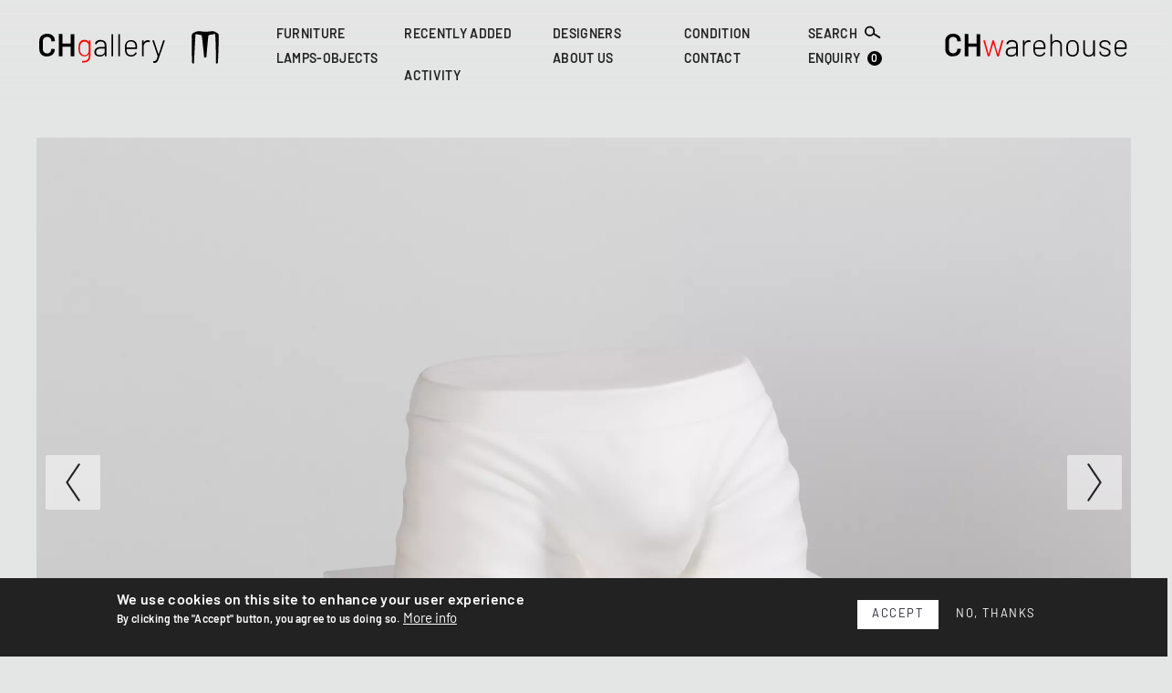

--- FILE ---
content_type: text/html; charset=UTF-8
request_url: https://chgallery.ch/products/accessoire-de-seduction-masculine
body_size: 19995
content:
<!DOCTYPE html>
<html lang="en" dir="ltr" prefix="content: http://purl.org/rss/1.0/modules/content/  dc: http://purl.org/dc/terms/  foaf: http://xmlns.com/foaf/0.1/  og: http://ogp.me/ns#  rdfs: http://www.w3.org/2000/01/rdf-schema#  schema: http://schema.org/  sioc: http://rdfs.org/sioc/ns#  sioct: http://rdfs.org/sioc/types#  skos: http://www.w3.org/2004/02/skos/core#  xsd: http://www.w3.org/2001/XMLSchema# ">
  <head>
    <meta charset="utf-8" />
<noscript><style>form.antibot * :not(.antibot-message) { display: none !important; }</style>
</noscript><script async src="https://www.googletagmanager.com/gtag/js?id=G-HTCRP7Z79M"></script>
<script>window.dataLayer = window.dataLayer || [];function gtag(){dataLayer.push(arguments)};gtag("js", new Date());gtag("set", "developer_id.dMDhkMT", true);gtag("config", "G-HTCRP7Z79M", {"groups":"default","page_placeholder":"PLACEHOLDER_page_location"});</script>
<meta name="description" content="Sculpture &quot;Accessoire de séduction masculine&quot; in porcelain by JIngdezehen. Casting technique. Polished finish, fired at 1280. Unique creation from 2016-17.  Dim: Height 20 cm Width 36 cm Depth 26 cm" />
<link rel="canonical" href="https://chgallery.ch/products/accessoire-de-seduction-masculine" />
<meta name="robots" content="index, follow" />
<meta name="google-site-verification" content="JcTD_qtkKDsAv29ZaMbSyJMllcU7kSJxkGbQXUZ9gqU" />
<meta name="Generator" content="Drupal 10 (https://www.drupal.org)" />
<meta name="MobileOptimized" content="width" />
<meta name="HandheldFriendly" content="true" />
<meta name="viewport" content="width=device-width, initial-scale=1.0" />
<style>div#sliding-popup, div#sliding-popup .eu-cookie-withdraw-banner, .eu-cookie-withdraw-tab {background: #222222} div#sliding-popup.eu-cookie-withdraw-wrapper { background: transparent; } #sliding-popup h1, #sliding-popup h2, #sliding-popup h3, #sliding-popup p, #sliding-popup label, #sliding-popup div, .eu-cookie-compliance-more-button, .eu-cookie-compliance-secondary-button, .eu-cookie-withdraw-tab { color: #ffffff;} .eu-cookie-withdraw-tab { border-color: #ffffff;}</style>
<noscript><link rel="stylesheet" href="/core/themes/claro/css/components/dropbutton-noscript.css?sutiqi" />
</noscript><link rel="icon" href="/sites/default/files/favicon.ico" type="image/vnd.microsoft.icon" />

    <title>Accessoire de séduction masculine - François Ruegg | CHgallery</title>
            <!-- Chrome, Firefox OS and Opera -->
    <meta name="theme-color" content="#121314">
    <!-- Windows Phone -->
    <meta name="msapplication-navbutton-color" content="#121314">
    <!-- iOS Safari -->
    <meta name="apple-mobile-web-app-status-bar-style" content="#121314">
    <link rel="stylesheet" media="all" href="/core/assets/vendor/normalize-css/normalize.css?sutiqi" />
<link rel="stylesheet" media="all" href="/core/assets/vendor/jquery.ui/themes/base/core.css?sutiqi" />
<link rel="stylesheet" media="all" href="/core/assets/vendor/jquery.ui/themes/base/controlgroup.css?sutiqi" />
<link rel="stylesheet" media="all" href="/core/assets/vendor/jquery.ui/themes/base/checkboxradio.css?sutiqi" />
<link rel="stylesheet" media="all" href="/core/assets/vendor/jquery.ui/themes/base/resizable.css?sutiqi" />
<link rel="stylesheet" media="all" href="/core/assets/vendor/jquery.ui/themes/base/button.css?sutiqi" />
<link rel="stylesheet" media="all" href="/core/misc/components/progress.module.css?sutiqi" />
<link rel="stylesheet" media="all" href="/core/themes/claro/css/components/ajax-progress.module.css?sutiqi" />
<link rel="stylesheet" media="all" href="/core/modules/system/css/components/align.module.css?sutiqi" />
<link rel="stylesheet" media="all" href="/core/modules/system/css/components/fieldgroup.module.css?sutiqi" />
<link rel="stylesheet" media="all" href="/core/modules/system/css/components/container-inline.module.css?sutiqi" />
<link rel="stylesheet" media="all" href="/core/modules/system/css/components/clearfix.module.css?sutiqi" />
<link rel="stylesheet" media="all" href="/core/modules/system/css/components/details.module.css?sutiqi" />
<link rel="stylesheet" media="all" href="/core/modules/system/css/components/hidden.module.css?sutiqi" />
<link rel="stylesheet" media="all" href="/core/modules/system/css/components/item-list.module.css?sutiqi" />
<link rel="stylesheet" media="all" href="/core/modules/system/css/components/js.module.css?sutiqi" />
<link rel="stylesheet" media="all" href="/core/modules/system/css/components/nowrap.module.css?sutiqi" />
<link rel="stylesheet" media="all" href="/core/modules/system/css/components/position-container.module.css?sutiqi" />
<link rel="stylesheet" media="all" href="/core/modules/system/css/components/reset-appearance.module.css?sutiqi" />
<link rel="stylesheet" media="all" href="/core/modules/system/css/components/resize.module.css?sutiqi" />
<link rel="stylesheet" media="all" href="/core/modules/system/css/components/tablesort.module.css?sutiqi" />
<link rel="stylesheet" media="all" href="/modules/contrib/antibot/css/antibot.css?sutiqi" />
<link rel="stylesheet" media="all" href="/core/modules/ckeditor5/css/ckeditor5.dialog.fix.css?sutiqi" />
<link rel="stylesheet" media="all" href="/core/modules/views/css/views.module.css?sutiqi" />
<link rel="stylesheet" media="all" href="/modules/contrib/eu_cookie_compliance/css/eu_cookie_compliance.css?sutiqi" />
<link rel="stylesheet" media="all" href="/modules/contrib/flag/css/flag-link.css?sutiqi" />
<link rel="stylesheet" media="all" href="/modules/contrib/flag/css/flag-link-ajax.css?sutiqi" />
<link rel="stylesheet" media="all" href="/core/themes/claro/css/base/variables.css?sutiqi" />
<link rel="stylesheet" media="all" href="/core/themes/claro/css/base/typography.css?sutiqi" />
<link rel="stylesheet" media="all" href="/core/themes/claro/css/base/print.css?sutiqi" />
<link rel="stylesheet" media="all" href="/core/themes/claro/css/layout/breadcrumb.css?sutiqi" />
<link rel="stylesheet" media="all" href="/core/themes/claro/css/layout/local-actions.css?sutiqi" />
<link rel="stylesheet" media="all" href="/core/themes/claro/css/layout/layout.css?sutiqi" />
<link rel="stylesheet" media="all" href="/core/themes/claro/css/components/system-admin--admin-list.css?sutiqi" />
<link rel="stylesheet" media="all" href="/core/themes/claro/css/components/system-admin--links.css?sutiqi" />
<link rel="stylesheet" media="all" href="/core/themes/claro/css/components/system-admin--modules.css?sutiqi" />
<link rel="stylesheet" media="all" href="/core/themes/claro/css/components/system-admin--panel.css?sutiqi" />
<link rel="stylesheet" media="all" href="/core/themes/claro/css/components/jquery.ui/theme.css?sutiqi" />
<link rel="stylesheet" media="all" href="/core/themes/claro/css/layout/card-list.css?sutiqi" />
<link rel="stylesheet" media="all" href="/core/themes/claro/css/components/card.css?sutiqi" />
<link rel="stylesheet" media="all" href="/core/themes/claro/css/classy/components/container-inline.css?sutiqi" />
<link rel="stylesheet" media="all" href="/core/themes/claro/css/classy/components/exposed-filters.css?sutiqi" />
<link rel="stylesheet" media="all" href="/core/themes/claro/css/classy/components/field.css?sutiqi" />
<link rel="stylesheet" media="all" href="/core/themes/claro/css/classy/components/icons.css?sutiqi" />
<link rel="stylesheet" media="all" href="/core/themes/claro/css/classy/components/inline-form.css?sutiqi" />
<link rel="stylesheet" media="all" href="/core/themes/claro/css/classy/components/item-list.css?sutiqi" />
<link rel="stylesheet" media="all" href="/core/themes/claro/css/classy/components/link.css?sutiqi" />
<link rel="stylesheet" media="all" href="/core/themes/claro/css/classy/components/links.css?sutiqi" />
<link rel="stylesheet" media="all" href="/core/themes/claro/css/classy/components/menu.css?sutiqi" />
<link rel="stylesheet" media="all" href="/core/themes/claro/css/classy/components/more-link.css?sutiqi" />
<link rel="stylesheet" media="all" href="/core/themes/claro/css/classy/components/tablesort.css?sutiqi" />
<link rel="stylesheet" media="all" href="/core/themes/claro/css/classy/components/textarea.css?sutiqi" />
<link rel="stylesheet" media="all" href="/core/themes/claro/css/classy/components/ui-dialog.css?sutiqi" />
<link rel="stylesheet" media="all" href="/core/themes/claro/css/components/accordion.css?sutiqi" />
<link rel="stylesheet" media="all" href="/core/themes/claro/css/components/action-link.css?sutiqi" />
<link rel="stylesheet" media="all" href="/core/themes/claro/css/components/content-header.css?sutiqi" />
<link rel="stylesheet" media="all" href="/core/themes/claro/css/components/ckeditor5.css?sutiqi" />
<link rel="stylesheet" media="all" href="/core/themes/claro/css/components/container-inline.css?sutiqi" />
<link rel="stylesheet" media="all" href="/core/themes/claro/css/components/container-inline.module.css?sutiqi" />
<link rel="stylesheet" media="all" href="/core/themes/claro/css/components/breadcrumb.css?sutiqi" />
<link rel="stylesheet" media="all" href="/core/themes/claro/css/components/button.css?sutiqi" />
<link rel="stylesheet" media="all" href="/core/themes/claro/css/components/details.css?sutiqi" />
<link rel="stylesheet" media="all" href="/core/themes/claro/css/components/divider.css?sutiqi" />
<link rel="stylesheet" media="all" href="/core/themes/claro/css/components/messages.css?sutiqi" />
<link rel="stylesheet" media="all" href="/core/themes/claro/css/components/entity-meta.css?sutiqi" />
<link rel="stylesheet" media="all" href="/core/themes/claro/css/components/fieldset.css?sutiqi" />
<link rel="stylesheet" media="all" href="/core/themes/claro/css/components/form.css?sutiqi" />
<link rel="stylesheet" media="all" href="/core/themes/claro/css/components/form--checkbox-radio.css?sutiqi" />
<link rel="stylesheet" media="all" href="/core/themes/claro/css/components/form--field-multiple.css?sutiqi" />
<link rel="stylesheet" media="all" href="/core/themes/claro/css/components/form--managed-file.css?sutiqi" />
<link rel="stylesheet" media="all" href="/core/themes/claro/css/components/form--text.css?sutiqi" />
<link rel="stylesheet" media="all" href="/core/themes/claro/css/components/form--select.css?sutiqi" />
<link rel="stylesheet" media="all" href="/core/themes/claro/css/components/help.css?sutiqi" />
<link rel="stylesheet" media="all" href="/core/themes/claro/css/components/image-preview.css?sutiqi" />
<link rel="stylesheet" media="all" href="/core/themes/claro/css/components/menus-and-lists.css?sutiqi" />
<link rel="stylesheet" media="all" href="/core/themes/claro/css/components/modules-page.css?sutiqi" />
<link rel="stylesheet" media="all" href="/core/themes/claro/css/components/page-title.css?sutiqi" />
<link rel="stylesheet" media="all" href="/core/themes/claro/css/components/pager.css?sutiqi" />
<link rel="stylesheet" media="all" href="/core/themes/claro/css/components/skip-link.css?sutiqi" />
<link rel="stylesheet" media="all" href="/core/themes/claro/css/components/tables.css?sutiqi" />
<link rel="stylesheet" media="all" href="/core/themes/claro/css/components/table--file-multiple-widget.css?sutiqi" />
<link rel="stylesheet" media="all" href="/core/themes/claro/css/components/search-admin-settings.css?sutiqi" />
<link rel="stylesheet" media="all" href="/core/themes/claro/css/components/tablesort-indicator.css?sutiqi" />
<link rel="stylesheet" media="all" href="/core/themes/claro/css/components/system-status-report-general-info.css?sutiqi" />
<link rel="stylesheet" media="all" href="/core/themes/claro/css/components/system-status-report.css?sutiqi" />
<link rel="stylesheet" media="all" href="/core/themes/claro/css/components/system-status-counter.css?sutiqi" />
<link rel="stylesheet" media="all" href="/core/themes/claro/css/components/system-status-report-counters.css?sutiqi" />
<link rel="stylesheet" media="all" href="/core/themes/claro/css/components/tableselect.css?sutiqi" />
<link rel="stylesheet" media="all" href="/themes/custom/chdesign/css/style.css?sutiqi" />
<link rel="stylesheet" media="all" href="/core/themes/claro/css/theme/colors.css?sutiqi" />
<link rel="stylesheet" media="all" href="/core/themes/claro/css/components/dialog.css?sutiqi" />

    <script src="/core/misc/touchevents-test.js?v=10.4.6"></script>

  </head>
  <body class="path-node node page-node-type-product chdesign">
        <a href="#main-content" class="visually-hidden focusable skip-link">
      Skip to main content
    </a>
    
      <div class="page-wrapper dialog-off-canvas-main-canvas" data-off-canvas-main-canvas>
    

<header class="content-header clearfix" id="header">
    <div class="underlay abs-base h-100"></div>
    <div class="layout-container grid items-center header-chdesign">
                                      <div id="block-logoprincipal" class="block block-block-content block-block-content568d65a9-52c0-493c-9f3c-a81badfbcc46 logo-principal z-99 relative">
      
    <a href="/" title="Accueil" >    <article class="media media--type-image media--view-mode-logo-site">
  
      
                <svg xmlns="http://www.w3.org/2000/svg" xmlns:xlink="http://www.w3.org/1999/xlink" version="1.1" id="Calque_1" x="0px" y="0px" viewBox="0 0 140 34" style="enable-background:new 0 0 140 34;" xml:space="preserve">
<style type="text/css">
	.st0{enable-background:new    ;}
	.st1{fill:#FC0606;}
</style>
<g class="st0">
	<path d="M6.9,25.5C5.6,24.9,4.7,24,4,22.8s-1-2.5-1-4.1v-8.1c0-1.5,0.3-2.9,1-4.1s1.7-2.1,2.9-2.7c1.3-0.6,2.7-1,4.4-1   c1.6,0,3.1,0.3,4.3,0.9c1.3,0.6,2.2,1.5,2.9,2.6s1,2.4,1,3.9c0,0.1,0,0.2-0.1,0.3c-0.1,0.1-0.2,0.1-0.3,0.1l-3,0.2   c-0.3,0-0.4-0.1-0.4-0.4c0-1.3-0.4-2.3-1.2-3.1c-0.8-0.8-1.9-1.2-3.2-1.2S8.8,6.6,8,7.4s-1.2,1.8-1.2,3.1v8.4   c0,1.3,0.4,2.3,1.2,3.1s1.9,1.2,3.2,1.2s2.4-0.4,3.2-1.2c0.8-0.8,1.2-1.8,1.2-3.1c0-0.2,0.1-0.4,0.4-0.4l3,0.1c0.1,0,0.2,0,0.3,0.1   c0.1,0.1,0.1,0.1,0.1,0.2c0,1.5-0.3,2.8-1,3.9c-0.7,1.1-1.7,2-2.9,2.6c-1.3,0.6-2.7,0.9-4.3,0.9C9.6,26.5,8.2,26.2,6.9,25.5z"></path>
	<path d="M36.3,3.3c0.1-0.1,0.2-0.1,0.3-0.1h3c0.1,0,0.2,0,0.3,0.1S40,3.5,40,3.6v22.3c0,0.1,0,0.2-0.1,0.3s-0.2,0.1-0.3,0.1h-3   c-0.1,0-0.2,0-0.3-0.1s-0.1-0.2-0.1-0.3v-9.4c0-0.1-0.1-0.2-0.2-0.2h-8.4c-0.1,0-0.2,0.1-0.2,0.2v9.4c0,0.1,0,0.2-0.1,0.3   s-0.2,0.1-0.3,0.1h-3c-0.1,0-0.2,0-0.3-0.1s-0.1-0.2-0.1-0.3V3.5c0-0.1,0-0.2,0.1-0.3s0.2-0.1,0.3-0.1h3c0.1,0,0.2,0,0.3,0.1   c0.1,0.1,0.1,0.2,0.1,0.3v9.2c0,0.1,0.1,0.2,0.2,0.2H36c0.1,0,0.2-0.1,0.2-0.2V3.5C36.2,3.4,36.2,3.3,36.3,3.3z"></path>
</g>
<g class="st0">
	<path class="st1" d="M55.7,9.6h1.1c0.2,0,0.3,0.1,0.3,0.3v15.9c0,2.5-0.7,4.3-2.2,5.4s-3.6,1.6-6.3,1.5c-0.2,0-0.3-0.1-0.3-0.4v-1   c0-0.2,0.1-0.3,0.3-0.3c2.4,0.1,4.1-0.3,5.2-1.2c1.1-0.9,1.6-2.2,1.6-4.1v-1.6c0-0.1,0-0.1,0-0.1h-0.1c-1,1.5-2.5,2.3-4.5,2.3   c-1.4,0-2.7-0.4-3.8-1.2s-1.8-1.9-2.1-3.2c-0.2-0.9-0.4-2.3-0.4-4.1c0-1.9,0.1-3.4,0.4-4.3c0.4-1.3,1-2.3,2.1-3.2   c1-0.8,2.3-1.2,3.7-1.2c2,0,3.6,0.7,4.6,2.2c0,0,0.1,0.1,0.1,0l0.1-0.1V10C55.4,9.7,55.5,9.6,55.7,9.6z M55.3,20.2   c0-0.5,0-1.2,0-2.2s0-1.8,0-2.2c0-0.5-0.1-0.9-0.1-1.3c-0.2-1-0.6-1.8-1.4-2.5c-0.8-0.7-1.7-1-2.9-1c-1.1,0-2.1,0.3-2.9,1   c-0.8,0.7-1.3,1.5-1.6,2.5c-0.2,0.7-0.3,1.8-0.3,3.5c0,1.6,0.1,2.8,0.3,3.5c0.2,1,0.8,1.8,1.6,2.5s1.8,1,2.9,1c1.2,0,2.2-0.3,2.9-1   s1.2-1.5,1.4-2.5C55.3,21.1,55.3,20.7,55.3,20.2z"></path>
</g>
<g class="st0">
	<path d="M72.5,10.9c1,1,1.5,2.3,1.5,4v11c0,0.2-0.1,0.3-0.3,0.3h-1.1c-0.2,0-0.3-0.1-0.3-0.3v-1.6c0,0,0-0.1-0.1-0.1h-0.1   c-0.6,0.7-1.3,1.3-2.2,1.7c-0.9,0.4-1.9,0.6-3.1,0.6c-1.5,0-2.8-0.4-3.9-1.2s-1.6-1.9-1.6-3.5s0.6-2.9,1.8-3.9   c1.2-0.9,2.9-1.4,5-1.4h4c0.1,0,0.1,0,0.1-0.1v-1.5c0-1.2-0.3-2.2-1-2.9c-0.7-0.7-1.8-1.1-3.2-1.1c-1.1,0-2,0.2-2.8,0.7   s-1.2,1.1-1.4,1.8c-0.1,0.2-0.2,0.3-0.4,0.3l-1.2-0.2c-0.2,0-0.3-0.1-0.3-0.3c0.2-1.2,0.8-2.1,1.9-2.9c1.1-0.7,2.4-1.1,4.1-1.1   C70,9.4,71.5,9.9,72.5,10.9z M70.7,24c1-0.7,1.5-1.6,1.5-2.8v-3c0-0.1,0-0.1-0.1-0.1h-3.8c-1.6,0-2.8,0.3-3.8,1s-1.4,1.6-1.4,2.7   c0,1.1,0.4,1.9,1.1,2.4S66,25,67.1,25C68.5,25,69.7,24.7,70.7,24z"></path>
	<path d="M79.3,25.9V3.5c0-0.2,0.1-0.3,0.3-0.3h1.1c0.2,0,0.3,0.1,0.3,0.3v22.4c0,0.2-0.1,0.3-0.3,0.3h-1.1   C79.4,26.3,79.3,26.1,79.3,25.9z"></path>
	<path d="M86.7,25.9V3.5c0-0.2,0.1-0.3,0.3-0.3h1.1c0.2,0,0.3,0.1,0.3,0.3v22.4c0,0.2-0.1,0.3-0.3,0.3H87   C86.8,26.3,86.7,26.1,86.7,25.9z"></path>
	<path d="M103,24.3c0.7-0.5,1.3-1.1,1.7-2c0.1-0.2,0.3-0.3,0.4-0.2l0.9,0.4c0.2,0.1,0.3,0.3,0.2,0.4c-0.5,1.1-1.2,1.9-2.3,2.6   c-1,0.6-2.3,1-3.7,1c-1.5,0-2.8-0.4-3.9-1.1c-1.1-0.7-1.8-1.8-2.2-3.1c-0.2-0.5-0.3-1.2-0.4-1.8c-0.1-0.7-0.1-1.5-0.1-2.6   c0-1.1,0-1.9,0.1-2.4c0-0.5,0.1-1.1,0.2-1.5c0.4-1.4,1.1-2.5,2.2-3.3s2.4-1.3,4-1.3c1.8,0,3.2,0.5,4.3,1.4c1.1,0.9,1.7,2.2,2,3.9   c0.1,0.4,0.1,0.9,0.1,1.5s0,1.3,0,2.1c0,0.2-0.1,0.3-0.3,0.3H95.5c-0.1,0-0.1,0-0.1,0.1c0,1.4,0.1,2.3,0.2,2.8   c0.2,1.1,0.8,1.9,1.6,2.6c0.8,0.6,1.9,0.9,3.2,0.9C101.4,25,102.3,24.7,103,24.3z M95.4,16.9c0,0.1,0,0.1,0.1,0.1h9.2   c0.1,0,0.1,0,0.1-0.1c0-1.1-0.1-1.9-0.2-2.5c-0.2-1.1-0.8-1.9-1.6-2.6c-0.8-0.6-1.8-1-3-1s-2.2,0.3-3,0.9s-1.3,1.5-1.5,2.5   C95.5,14.8,95.4,15.6,95.4,16.9z"></path>
	<path d="M119.9,9.9c0.2,0.1,0.2,0.2,0.2,0.4l-0.3,1.1c-0.1,0.2-0.2,0.3-0.4,0.2c-0.4-0.2-1-0.3-1.6-0.2c-1.2,0-2.2,0.5-3.1,1.4   c-0.8,0.9-1.2,2-1.2,3.4V26c0,0.2-0.1,0.3-0.3,0.3H112c-0.2,0-0.3-0.1-0.3-0.3V10c0-0.2,0.1-0.3,0.3-0.3h1.1c0.2,0,0.3,0.1,0.3,0.3   v2.2c0,0.1,0,0.1,0,0.1s0.1,0,0.1-0.1c0.5-0.9,1.1-1.5,1.8-2c0.7-0.5,1.6-0.7,2.6-0.7C118.7,9.5,119.3,9.6,119.9,9.9z"></path>
	<path d="M123.5,32.5v-0.9c0-0.2,0.1-0.3,0.3-0.3h0.1c0.8,0,1.5-0.2,2-0.4c0.5-0.3,0.9-0.7,1.2-1.4c0.3-0.7,0.7-1.7,1.2-3.2   c0-0.1,0-0.2,0-0.2L122.7,10V9.9c0-0.2,0.1-0.2,0.3-0.2h1.1c0.2,0,0.3,0.1,0.4,0.3l4.7,14l0.1,0.1c0,0,0.1,0,0.1-0.1l4.6-14   c0.1-0.2,0.2-0.3,0.4-0.3h1.1c0.2,0,0.3,0.1,0.3,0.4l-6.2,18c-0.5,1.4-1,2.5-1.4,3.2c-0.4,0.7-1,1.1-1.6,1.4   c-0.6,0.2-1.4,0.4-2.5,0.4h-0.2C123.5,32.9,123.5,32.7,123.5,32.5z"></path>
</g>
</svg>
        
  </article>

</a>
  

        </div>

                                                  <div id="block-logoextra" class="block block-block-content block-block-content6d148e2a-f8aa-4b5d-b923-f6e60e74cfae logo-extra ml-1-5 relative">
      
    <a href="" title="" target="_blank">    <article class="media media--type-image media--view-mode-logo-site">
  
      
                <svg xmlns="http://www.w3.org/2000/svg" xmlns:xlink="http://www.w3.org/1999/xlink" version="1.1" id="Calque_1_xA0_Image_1_" x="0px" y="0px" viewBox="0 0 322.3 356.9" style="enable-background:new 0 0 322.3 356.9;" xml:space="preserve">
<style type="text/css">
	.st0{fill-rule:evenodd;clip-rule:evenodd;}
</style>
<path class="st0" d="M32.6,354.4c-1.4,0-2.7,0-4.1,0c-4.4-1.1-7.2-4.5-10.1-7.2c-1-0.9-2.2-1.6-3.3-2.5c-0.6-0.5-0.5-0.7-0.5-1.7  c0-23.2-0.7-46.5-0.7-69.9c0-23.3-0.6-46.6-0.6-70c0-23.4-0.8-46.6-0.8-69.8c0-23.3-0.9-46.4-1.2-69.4c0-1.2,0-2.4,0-3.6  c0.1-3.9,0.2-7.8,0.6-11.2c1.2-10.6,4.3-18.4,10.9-23.7c4.2-3.4,9.3-5.9,14.8-8.3c5.3-2.3,11-4.7,16.2-6.9C59.4,8,64.7,5.7,71,4.3  c6.3-1.4,13.8-1.8,21.2-1.8c15.1,0,28.5,2,42.6,3.6c13.9,1.5,29,2.4,43.8,1.3c14.5-1,29-2.2,42.6-3.6c7.1-0.7,14.4-1.2,21.9-1.2  c15.4,0.1,25.3,5.4,35.4,10.8c5,2.7,10.2,5.1,15,8.1c4.6,2.8,9.4,6.4,12.4,10.7c6.2,8.8,4.6,26.7,4.6,41.4c0,7.7-0.3,15.3-0.3,22.9  c0,30.5-1.6,60.7-2.2,90.2c-0.3,14.8-1,29.7-1.7,44.5c-0.7,14.9-1.1,29.6-1.8,44.5c-0.7,14.3-1.3,29.5-1.9,44.3  c-0.2,3.7-0.3,7.4-0.2,11.2c0.2,3.9,0.2,7.8-0.3,11.1c-0.7,5.1-4.2,7.3-7.8,9.5c-1.2,0.8-2.4,1.8-3.5,2.3c-0.4,0.2-0.3,0.2-0.8,0.1  c-1.2-0.3-3-1.2-4.8-1.8c-1.9-0.6-3.6-1.1-5-1.7c-0.2-0.1-0.6-0.3-0.7-0.3c-0.4-0.3-0.3-0.3-0.4-0.8c-0.3-1.5,0-3.4,0-5.1  c0-19-0.1-37.6-0.1-56.3c0-20.4-0.4-41.1-0.4-61.2c0-13.5-0.7-27-0.7-40.4c0-6.6-0.2-13.4-0.5-20c-0.3-6.7-0.2-13.4-0.5-20.1  c-0.6-13.3-1-26.4-1.5-39.5c-0.5-12.9-1.4-26.1-2.1-38.9c-0.7-13-0.3-26.3-4.5-36.6c-16.1,2.2-30.1,6.7-46.1,9  c-3.2,0.5-6.5,0.7-9.9,1.1c-7,0.8-12.2,2.1-14.6,7.3c-2.3,4.9-3.1,11.5-3.8,18c-0.8,6.8-1.6,13.2-2.3,19.6  c-7.6,65.4-12.3,133.6-18.4,200.4c-8.2,0-16.2,1.1-24.4,0.5c-6.2-61.4-12.7-123.5-19.3-185c-2.2-20.5-3.1-42.8-10.9-57.8  c-21-3.7-41.3-8.1-63.1-11c-1.4,2.4-2.2,5.4-2.5,9c-0.3,3.2-0.2,6.7-0.4,10.1c-0.5,6.6-1.1,13.4-1.5,19.6  c-2.6,39.8-4.8,79.6-6.7,120.2c-2.5,52.8-4.8,106.1-8.6,157.9c-0.1,0.9,0,2-0.2,2.5C35.9,354.1,33.7,353.8,32.6,354.4z"></path>
</svg>
        
  </article>

</a>
  

        </div>

                                              <div class="relative z-10 main-nav h-100">
      <div class="search-block-custom absolutely bg-color"><div class="views-exposed-form search-form chdesign-form-custom block bg-none border-shadow-0 no-margins pad-top-55 block block-views block-views-exposed-filter-blocksearch-site-page-1" aria-label="Filter the contents of the Search site view" data-drupal-selector="views-exposed-form-search-site-page-1" id="block-search-site">
  
    
      <form action="/search-site" method="get" id="views-exposed-form-search-site-page-1" accept-charset="UTF-8">
  <div class="flex js-form-wrapper form-wrapper" data-drupal-selector="edit-search-wrapper" id="edit-search-wrapper"><div class="js-form-item form-item js-form-type-textfield form-type-textfield js-form-item-search-api-fulltext form-item-search-api-fulltext form-no-label input-field has-placeholder">
        <input placeholder="Search products, designers, articles number, etc" data-drupal-selector="edit-search-api-fulltext" type="text" id="edit-search-api-fulltext" name="search_api_fulltext" value="" size="30" maxlength="128" class="form-text form-element form-element--type-text form-element--api-textfield"/>
        </div>
<div data-drupal-selector="edit-search-wrapper-action" class="form-actions js-form-wrapper form-wrapper" id="edit-search-wrapper-action"><a class="button hover-bg relative white"><input class="btn button js-form-submit form-submit" data-drupal-selector="edit-search-wrapper-action-search" type="submit" id="edit-search-wrapper-action-search" name="op" value="Search"/></a><a class="btn button no-deco cancel leading-base">Cancel</a></div>
</div>


</form>

  </div>
</div>
      <div class="main-menu"><nav role="navigation" aria-labelledby="block-mainnavigation-menu" id="block-mainnavigation" class="block block-menu navigation menu--main relative">
            
  <h2 class="visually-hidden" id="block-mainnavigation-menu">Main navigation</h2>
  

                      <ul count_flags="0" class="menu menu-first grid items-stretch justify-center">
                          <li class="menu-item semibold item item-by-two">
        <ul class="menu menu-by-two centered">
                <li class="menu-item semibold item item-by-two">
                      <a href="/products/furniture" class="hover-border" data-drupal-link-system-path="node/11">FURNITURE</a>
                            </li>
                                <li class="menu-item semibold">
                      <a href="/products/lamps-objects" title="Marcello Fantoni lamp studio Raymor" class="hover-border" data-drupal-link-system-path="node/22">LAMPS-OBJECTS</a>
                            </li>
              </ul>
      </li>
                            <li class="menu-item semibold item item-by-two">
        <ul class="menu menu-by-two centered">
                <li class="menu-item semibold item item-by-two">
                      <a href="/recently-added" class="hover-border" data-drupal-link-system-path="node/18">RECENTLY ADDED</a>
                            </li>
                                <li class="menu-item semibold">
                      <a href="/activity" class="hover-border" data-drupal-link-system-path="node/23">ACTIVITY</a>
                            </li>
              </ul>
      </li>
                            <li class="menu-item semibold item item-by-two">
        <ul class="menu menu-by-two centered">
                <li class="menu-item semibold item item-by-two">
                      <a href="/designers" class="hover-border" data-drupal-link-system-path="node/13">DESIGNERS</a>
                            </li>
                                <li class="menu-item semibold">
                      <a href="/about-us" class="hover-border" data-drupal-link-system-path="node/21">ABOUT US</a>
                            </li>
              </ul>
      </li>
                            <li class="menu-item semibold item item-by-two">
        <ul class="menu menu-by-two centered">
                <li class="menu-item semibold item item-by-two">
                      <a href="/condition" class="hover-border" data-drupal-link-system-path="node/128">CONDITION</a>
                            </li>
                                <li class="menu-item semibold">
                      <a href="/contact" class="hover-border" data-drupal-link-system-path="node/24">CONTACT</a>
                            </li>
              </ul>
      </li>
                            <li class="menu-item semibold item item-by-two">
        <ul class="menu menu-by-two centered">
                <li class="menu-item semibold item item-by-two">
                                  <a class="search-clk pointer hover-border mobile-hidden">
              SEARCH
              <span class="btn round search-icon inline-b"></span>
            </a>
                            </li>
                                <li class="menu-item semibold">
                      <a class="use-ajax hover-border mobile-hidden" href="/enquiries-list" title=ENQUIRY
               data-dialog-options='{"width":"600", "title":"ENQUIRY","show": "fadeIn", "hide": "fadeOut", "dialogClass":"enquiry-modal"}' data-dialog-type="modal">
              ENQUIRY
              <span class="btn round count_flag inline-b">0</span>
            </a>
                            </li>
              </ul>
      </li>
              </ul>

  

        </nav>
</div>
    </div>
                                              <div class="mobile-nav main-menu extra z-1">
      <nav role="navigation" aria-labelledby="block-mobile-extra-menu" id="block-mobile-extra" class="block block-menu navigation menu--mobile-extra relative">
            
  <h2 class="visually-hidden" id="block-mobile-extra-menu">Mobile extra</h2>
  

                      <ul count_flags="0" class="menu menu-first flex items-stretch">
                      <li class="menu-item semibold z-1  order-99">
                  <a class="menu-clk hover-border inline-b">
            MENU
            <button class="mn-btn">
              <span>&nbsp;</span>
              <span>&nbsp;</span>
              <span>&nbsp;</span>
              <svg class="close absolutely" version="1.1" id="Capa_1" xmlns="http://www.w3.org/2000/svg" xmlns:xlink="http://www.w3.org/1999/xlink" x="0px" y="0px"
                viewBox="0 0 45 45" style="enable-background:new 0 0 45 45;" xml:space="preserve">
                <path class="st0" d="M25.7,22.5L41.8,6.4c0.9-0.9,0.9-2.3,0-3.2c-0.9-0.9-2.3-0.9-3.2,0L22.5,19.3L6.4,3.2c-0.9-0.9-2.3-0.9-3.2,0
                  c-0.9,0.9-0.9,2.3,0,3.2l16.1,16.1L3.2,38.6c-0.9,0.9-0.9,2.3,0,3.2c0.4,0.4,1,0.7,1.6,0.7s1.2-0.2,1.6-0.7l16.1-16.1l16.1,16.1
                  c0.4,0.4,1,0.7,1.6,0.7c0.6,0,1.2-0.2,1.6-0.7c0.9-0.9,0.9-2.3,0-3.2L25.7,22.5z"/>
              </svg>
            </button>
          </a>
              </li>
                  <li class="menu-item semibold z-1">
                  <a class="search-clk hover-border inline-b">
            SEARCH
            <span class="btn round search-icon inline-b"></span>
          </a>
              </li>
                  <li class="menu-item semibold z-1 item-count empty">
                  <a class="use-ajax hover-border inline-b" href="/enquiries-list"
              data-dialog-options='{"width":"800", "title":"ENQUIRY","show": "fadeIn", "hide": "fadeOut"}' data-dialog-type="modal">
            ENQUIRY
            <span class="btn round count_flag inline-b">0</span>
          </a>
              </li>
        </ul>

  

        </nav>

    </div>
                                                  <div id="block-logosecond" class="block block-block-content block-block-contentb265316d-67ab-497d-a551-a94664233bc3 logo-second relative">
      
    <a href="https://chwarehouse.ch" title="Warehouse Furniture" target="_blank">    <article class="media media--type-image media--view-mode-logo-site">
  
      
                <svg xmlns="http://www.w3.org/2000/svg" xmlns:xlink="http://www.w3.org/1999/xlink" version="1.1" id="Calque_1" x="0px" y="0px" viewBox="0 0 200 34" style="enable-background:new 0 0 200 34;" xml:space="preserve">
<style type="text/css">
	.st0{font-family:'ArialMT';}
	.st1{font-size:12px;}
	.st2{enable-background:new    ;}
	.st3{fill:#F90808;}
</style>
<text transform="matrix(1 0 0 1 1.4551 26.2539)" class="st0 st1">  </text>
<g class="st2">
	<path d="M7.2,25.5C6,24.9,5,24,4.3,22.8s-1-2.5-1-4.1v-8.2c0-1.5,0.3-2.9,1-4.1C5,5.4,6,4.5,7.2,3.8c1.3-0.6,2.7-1,4.4-1   c1.6,0,3.1,0.3,4.3,0.9c1.3,0.6,2.2,1.5,2.9,2.6s1,2.4,1,3.9c0,0.1,0,0.2-0.1,0.3s-0.2,0.1-0.3,0.1l-3,0.2c-0.3,0-0.4-0.1-0.4-0.4   c0-1.3-0.4-2.3-1.2-3.1s-1.9-1.2-3.2-1.2S9.2,6.5,8.4,7.3s-1.2,1.8-1.2,3.1v8.4c0,1.3,0.4,2.3,1.2,3.1s1.9,1.2,3.2,1.2   s2.4-0.4,3.2-1.2s1.2-1.8,1.2-3.1c0-0.2,0.1-0.4,0.4-0.4l3,0.1c0.1,0,0.2,0,0.3,0.1c0.1,0.1,0.1,0.1,0.1,0.2c0,1.5-0.3,2.8-1,3.9   s-1.6,2-2.9,2.6s-2.7,0.9-4.3,0.9C9.9,26.5,8.5,26.2,7.2,25.5z"></path>
	<path d="M36.6,3.3c0.1-0.1,0.2-0.1,0.3-0.1h3c0.1,0,0.2,0,0.3,0.1s0.1,0.2,0.1,0.3v22.3c0,0.1,0,0.2-0.1,0.3s-0.2,0.1-0.3,0.1h-3   c-0.1,0-0.2,0-0.3-0.1s-0.1-0.2-0.1-0.3v-9.4c0-0.1-0.1-0.2-0.2-0.2h-8.4c-0.1,0-0.2,0.1-0.2,0.2v9.4c0,0.1,0,0.2-0.1,0.3   s-0.2,0.1-0.3,0.1h-3c-0.1,0-0.2,0-0.3-0.1s-0.1-0.2-0.1-0.3V3.5c0-0.1,0-0.2,0.1-0.3s0.2-0.1,0.3-0.1h3c0.1,0,0.2,0,0.3,0.1   c0.1,0.1,0.1,0.2,0.1,0.3v9.2c0,0.1,0.1,0.2,0.2,0.2h8.4c0.1,0,0.2-0.1,0.2-0.2V3.5C36.5,3.4,36.5,3.3,36.6,3.3z"></path>
</g>
<text transform="matrix(1 0 0 1 43.0676 26.2539)" class="st0 st1">  </text>
<g class="st2">
	<path class="st3" d="M48.3,26l-4.7-16V9.9c0-0.2,0.1-0.3,0.3-0.3H45c0.2,0,0.3,0.1,0.4,0.3l3.8,13.8c0,0,0,0.1,0.1,0.1   c0,0,0.1,0,0.1-0.1l3.8-13.8c0-0.2,0.2-0.3,0.4-0.3h1c0.2,0,0.3,0.1,0.4,0.3l3.9,13.8c0,0,0,0.1,0.1,0.1s0.1,0,0.1-0.1L63,10   c0-0.2,0.2-0.3,0.4-0.3h1.1c0.1,0,0.2,0,0.3,0.1s0.1,0.2,0,0.3l-4.7,16c-0.1,0.2-0.2,0.3-0.4,0.3h-1.1c-0.2,0-0.3-0.1-0.4-0.3   l-3.9-13.2c0,0,0-0.1-0.1-0.1c0,0-0.1,0-0.1,0.1L50.2,26c-0.1,0.2-0.2,0.3-0.4,0.3h-1.2C48.5,26.3,48.4,26.2,48.3,26z"></path>
</g>
<text transform="matrix(1 0 0 1 66.3319 26.2539)" class="st0 st1">  </text>
<g class="st2">
	<path d="M78.6,10.9c1,1,1.5,2.3,1.5,4v11c0,0.2-0.1,0.3-0.3,0.3h-1.1c-0.2,0-0.3-0.1-0.3-0.3v-1.6v-0.1h-0.1   C77.6,25,76.9,25.6,76,26s-1.9,0.6-3.1,0.6c-1.5,0-2.8-0.4-3.9-1.2s-1.6-1.9-1.6-3.5S68,19,69.2,18c1.2-0.9,2.9-1.4,5-1.4h4   c0.1,0,0.1,0,0.1-0.1V15c0-1.2-0.3-2.2-1-2.9S75.5,11,74.1,11c-1.1,0-2,0.2-2.8,0.7s-1.2,1.1-1.4,1.8c-0.1,0.2-0.2,0.3-0.4,0.3   l-1.2-0.2c-0.2,0-0.3-0.1-0.3-0.3c0.2-1.2,0.8-2.1,1.9-2.9C71,9.7,72.3,9.3,74,9.3C76.1,9.4,77.6,9.9,78.6,10.9z M76.8,24   c1-0.7,1.5-1.6,1.5-2.8v-3c0-0.1,0-0.1-0.1-0.1h-3.8c-1.6,0-2.8,0.3-3.8,1s-1.4,1.6-1.4,2.7s0.4,1.9,1.1,2.4S72,25,73.2,25   C74.6,25,75.8,24.7,76.8,24z"></path>
	<path d="M93.6,9.9c0.2,0.1,0.2,0.2,0.2,0.4l-0.3,1.1c-0.1,0.2-0.2,0.3-0.4,0.2c-0.4-0.2-1-0.3-1.6-0.2c-1.2,0-2.2,0.5-3.1,1.4   c-0.8,0.9-1.2,2-1.2,3.3v9.8c0,0.2-0.1,0.3-0.3,0.3h-1.1c-0.2,0-0.3-0.1-0.3-0.3V10c0-0.2,0.1-0.3,0.3-0.3h1.1   c0.2,0,0.3,0.1,0.3,0.3v2.2c0,0.1,0,0.1,0,0.1s0.1,0,0.1-0.1c0.5-0.9,1.1-1.5,1.8-2c0.7-0.5,1.6-0.7,2.6-0.7   C92.4,9.5,93,9.6,93.6,9.9z"></path>
	<path d="M106,24.3c0.7-0.5,1.3-1.1,1.7-2c0.1-0.2,0.3-0.3,0.4-0.2l0.9,0.4c0.2,0.1,0.3,0.3,0.2,0.4c-0.5,1.1-1.2,1.9-2.3,2.6   c-1,0.6-2.3,1-3.7,1c-1.5,0-2.8-0.4-3.9-1.1s-1.8-1.8-2.2-3.1c-0.2-0.5-0.3-1.2-0.4-1.8c-0.1-0.7-0.1-1.5-0.1-2.6s0-1.9,0-2.4   s0.1-1.1,0.2-1.5c0.4-1.4,1.1-2.5,2.2-3.3s2.4-1.3,4-1.3c1.8,0,3.2,0.5,4.3,1.4c1.1,0.9,1.7,2.2,2,3.9c0.1,0.4,0.1,0.9,0.1,1.5   s0,1.3,0,2.1c0,0.2-0.1,0.3-0.3,0.3H98.4c-0.1,0-0.1,0-0.1,0.1c0,1.4,0.1,2.3,0.2,2.8c0.2,1.1,0.8,1.9,1.6,2.6   c0.8,0.6,1.9,0.9,3.2,0.9C104.4,25,105.2,24.7,106,24.3z M98.3,16.9c0,0.1,0,0.1,0.1,0.1h9.2c0.1,0,0.1,0,0.1-0.1   c0-1.1-0.1-1.9-0.2-2.5c-0.2-1.1-0.8-1.9-1.6-2.6c-0.8-0.6-1.8-1-3-1s-2.2,0.3-3,0.9s-1.3,1.5-1.5,2.5   C98.4,14.8,98.4,15.6,98.3,16.9z"></path>
	<path d="M125.3,10.9c1,1,1.6,2.4,1.6,4.1v10.9c0,0.2-0.1,0.3-0.3,0.3h-1.1c-0.2,0-0.3-0.1-0.3-0.3V15.4c0-1.3-0.4-2.4-1.2-3.2   c-0.8-0.8-1.8-1.2-3.1-1.2c-1.3,0-2.4,0.4-3.2,1.2c-0.8,0.8-1.2,1.9-1.2,3.2V26c0,0.2-0.1,0.3-0.3,0.3h-1.1c-0.2,0-0.3-0.1-0.3-0.3   V3.5c0-0.2,0.1-0.3,0.3-0.3h1.1c0.2,0,0.3,0.1,0.3,0.3v8.1c0,0.1,0,0.1,0,0.1h0.1c0.5-0.7,1.1-1.3,1.9-1.7s1.7-0.6,2.7-0.6   C122.8,9.4,124.2,9.9,125.3,10.9z"></path>
	<path d="M134.1,25.3c-1.1-0.8-1.8-1.9-2.2-3.3c-0.2-0.9-0.4-2.3-0.4-4.1s0.1-3.2,0.4-4.1c0.4-1.4,1.1-2.4,2.2-3.2   c1.1-0.8,2.4-1.2,4-1.2c1.5,0,2.9,0.4,4,1.2s1.9,1.9,2.2,3.2c0.1,0.5,0.2,1.1,0.3,1.7s0.1,1.4,0.1,2.4s0,1.8-0.1,2.4   c0,0.6-0.1,1.2-0.3,1.7c-0.4,1.4-1.1,2.5-2.2,3.3c-1.1,0.8-2.4,1.2-4,1.2S135.2,26.1,134.1,25.3z M141.1,24   c0.8-0.6,1.4-1.5,1.6-2.6c0.2-0.6,0.2-1.8,0.2-3.5c0-1.8-0.1-2.9-0.2-3.5c-0.2-1.1-0.8-1.9-1.6-2.6s-1.8-1-3-1s-2.2,0.3-3,1   c-0.8,0.6-1.3,1.5-1.6,2.6c-0.2,0.7-0.2,1.8-0.2,3.5s0.1,2.8,0.2,3.5c0.2,1.1,0.8,1.9,1.6,2.6c0.8,0.6,1.8,1,3,1   C139.2,25,140.2,24.6,141.1,24z"></path>
	<path d="M160.4,9.6h1.1c0.2,0,0.3,0.1,0.3,0.3v16c0,0.2-0.1,0.3-0.3,0.3h-1.1c-0.2,0-0.3-0.1-0.3-0.3v-1.6c0-0.1,0-0.1-0.1-0.1   c0,0-0.1,0-0.1,0.1c-0.5,0.7-1.1,1.3-1.9,1.7c-0.8,0.4-1.7,0.6-2.8,0.6c-1.6,0-3-0.5-4.1-1.5s-1.6-2.3-1.6-4V10   c0-0.2,0.1-0.3,0.3-0.3h1.1c0.2,0,0.3,0.1,0.3,0.3v10.6c0,1.3,0.4,2.4,1.2,3.2s1.8,1.2,3.1,1.2s2.4-0.4,3.2-1.2s1.2-1.9,1.2-3.2V10   C160.1,9.7,160.2,9.6,160.4,9.6z"></path>
	<path d="M169.5,25.8c-0.9-0.4-1.6-0.9-2.1-1.6s-0.8-1.4-0.8-2.2v-0.4c0-0.2,0.1-0.3,0.3-0.3h1c0.2,0,0.3,0.1,0.3,0.3V22   c0,0.8,0.4,1.5,1.2,2.1s1.8,0.9,3.1,0.9c1.2,0,2.2-0.3,3-0.9s1.2-1.3,1.2-2.2c0-0.6-0.2-1.1-0.6-1.5c-0.4-0.4-0.9-0.7-1.4-0.9   s-1.3-0.5-2.4-0.8c-1.2-0.4-2.2-0.7-3-1.1c-0.7-0.3-1.4-0.8-1.9-1.4s-0.8-1.4-0.8-2.3c0-1.3,0.5-2.4,1.6-3.2   c1.1-0.8,2.5-1.2,4.2-1.2c1.2,0,2.2,0.2,3.1,0.6c0.9,0.4,1.6,0.9,2.1,1.6s0.7,1.4,0.7,2.2V14c0,0.2-0.1,0.3-0.3,0.3h-1   c-0.2,0-0.3-0.1-0.3-0.3v-0.1c0-0.8-0.4-1.5-1.2-2.1s-1.8-0.8-3.1-0.8c-1.2,0-2.2,0.3-3,0.8s-1.1,1.2-1.1,2.1c0,0.8,0.3,1.5,1,1.9   s1.8,0.8,3.2,1.3c1.3,0.4,2.3,0.7,3.1,1.1s1.4,0.8,2,1.4c0.5,0.6,0.8,1.4,0.8,2.4c0,1.4-0.5,2.5-1.6,3.3s-2.5,1.3-4.3,1.3   C171.5,26.4,170.5,26.2,169.5,25.8z"></path>
	<path d="M192.1,24.3c0.7-0.5,1.3-1.1,1.7-2c0.1-0.2,0.3-0.3,0.4-0.2l0.9,0.4c0.2,0.1,0.3,0.3,0.2,0.4c-0.5,1.1-1.2,1.9-2.3,2.6   c-1,0.6-2.3,1-3.7,1c-1.5,0-2.8-0.4-3.9-1.1c-1.1-0.7-1.8-1.8-2.2-3.1c-0.2-0.5-0.3-1.2-0.4-1.8c-0.1-0.7-0.1-1.5-0.1-2.6   s0-1.9,0-2.4s0.1-1.1,0.2-1.5c0.4-1.4,1.1-2.5,2.2-3.3s2.4-1.3,4-1.3c1.8,0,3.2,0.5,4.3,1.4s1.7,2.2,2,3.9c0.1,0.4,0.1,0.9,0.1,1.5   s0,1.3,0,2.1c0,0.2-0.1,0.3-0.3,0.3h-10.8c-0.1,0-0.1,0-0.1,0.1c0,1.4,0.1,2.3,0.2,2.8c0.2,1.1,0.8,1.9,1.6,2.6s1.9,0.9,3.2,0.9   C190.5,25,191.4,24.7,192.1,24.3z M184.4,16.9c0,0.1,0,0.1,0.1,0.1h9.2c0.1,0,0.1,0,0.1-0.1c0-1.1-0.1-1.9-0.2-2.5   c-0.2-1.1-0.8-1.9-1.6-2.6c-0.8-0.6-1.8-1-3-1s-2.2,0.3-3,0.9s-1.3,1.5-1.5,2.5C184.6,14.8,184.5,15.6,184.4,16.9z"></path>
</g>
<text transform="matrix(1 0 0 1 198.7925 26.2539)" class="st0 st1"> </text>
</svg>
        
  </article>

</a>
  

        </div>

                                                                                                                
      
  </div>
  <div class="underlay-over absolutely z-0"></div>
</header>
<main class="page-content clearfix" role="main">
  <div class="visually-hidden"><a id="main-content" tabindex="-1"></a></div>
  <div class="layout-container">
      
          <div class="region region-highlighted">
    <div data-drupal-messages-fallback class="hidden messages-list"></div>

  </div>

        <div class="help">
      
    </div>
        <div class="region region-content">
    <div id="block-chdesign-content" class="block block-system block-system-main-block">
  
    
      
                      
<article about="/products/accessoire-de-seduction-masculine" class="node node--type-product fulltype-node full chdesign-is relative pad-top-55">
  
    
        <div class="bloc-galerie centered of-hidden full" data-inview="1" data-speed="2">
        
<div class="field field--name-field-galerie-images field--type-entity-reference-revisions field--label-hidden">
            
<div class="paragraph paragraph--type--galerie paragraph--view-mode--default relative r-side" >
    <div class="galerie-nav main-color">
    <button class="prev bg-white opac"></button>
    <button class="next bg-white opac"></button>
  </div>
  <div class="slick-galerie product">
              <div  class="field field--name-field-image-galerie field--type-entity-reference field--label-hidden bg-white opac block-imp">
          
                    <picture>
                  <source srcset="/sites/default/files/styles/product_gallery_wbp/public/2023-10/Francois_Ruegg-Expo-3-2-media.jpg.webp?itok=4GtF0PC1 1x, /sites/default/files/styles/product_gallery_wbp_large_2x/public/2023-10/Francois_Ruegg-Expo-3-2-media.jpg.webp?itok=M7sM1-d9 2x" media="all and (min-width: 1900px)" type="image/webp" width="2000" height="1262"/>
              <source srcset="/sites/default/files/styles/product_gallery_wbp/public/2023-10/Francois_Ruegg-Expo-3-2-media.jpg.webp?itok=4GtF0PC1 1x, /sites/default/files/styles/product_gallery_wbp_large_2x/public/2023-10/Francois_Ruegg-Expo-3-2-media.jpg.webp?itok=M7sM1-d9 2x" media="all and (min-width: 1200px)" type="image/webp" width="2000" height="1262"/>
              <source srcset="/sites/default/files/styles/product_gallery_wbp_medium/public/2023-10/Francois_Ruegg-Expo-3-2-media.jpg.webp?itok=xXBd3qwW 1x, /sites/default/files/styles/product_gallery_wbp_medium_2x/public/2023-10/Francois_Ruegg-Expo-3-2-media.jpg.webp?itok=g_zsOzdC 2x" media="all and (min-width: 768px) and (orientation:portrait)" type="image/webp" width="1360" height="858"/>
              <source srcset="/sites/default/files/styles/product_gallery_wbp_small/public/2023-10/Francois_Ruegg-Expo-3-2-media.jpg.webp?itok=TY4xF6pY 1x, /sites/default/files/styles/product_gallery_wbp_small_2x/public/2023-10/Francois_Ruegg-Expo-3-2-media.jpg.webp?itok=sLX5wQLG 2x" type="image/webp" width="900" height="568"/>
                  <img loading="eager" width="2000" height="1262" src="/sites/default/files/styles/product_gallery_jpg/public/2023-10/Francois_Ruegg-Expo-3-2-media.jpg?itok=Gl0oCjyQ" alt="Francois Ruegg" typeof="foaf:Image" />

  </picture>


        
  
  </div>
          <div  class="field field--name-field-image-galerie field--type-entity-reference field--label-hidden bg-white opac block-imp">
          
                    <picture>
                  <source srcset="/sites/default/files/styles/product_gallery_wbp/public/2023-10/Francois_Ruegg-Expo-3-3-media.jpg.webp?itok=uftRZtf3 1x, /sites/default/files/styles/product_gallery_wbp_large_2x/public/2023-10/Francois_Ruegg-Expo-3-3-media.jpg.webp?itok=Kgq_2Fwn 2x" media="all and (min-width: 1900px)" type="image/webp" width="2000" height="1262"/>
              <source srcset="/sites/default/files/styles/product_gallery_wbp/public/2023-10/Francois_Ruegg-Expo-3-3-media.jpg.webp?itok=uftRZtf3 1x, /sites/default/files/styles/product_gallery_wbp_large_2x/public/2023-10/Francois_Ruegg-Expo-3-3-media.jpg.webp?itok=Kgq_2Fwn 2x" media="all and (min-width: 1200px)" type="image/webp" width="2000" height="1262"/>
              <source srcset="/sites/default/files/styles/product_gallery_wbp_medium/public/2023-10/Francois_Ruegg-Expo-3-3-media.jpg.webp?itok=6jK8RYi3 1x, /sites/default/files/styles/product_gallery_wbp_medium_2x/public/2023-10/Francois_Ruegg-Expo-3-3-media.jpg.webp?itok=aR1fufvW 2x" media="all and (min-width: 768px) and (orientation:portrait)" type="image/webp" width="1360" height="858"/>
              <source srcset="/sites/default/files/styles/product_gallery_wbp_small/public/2023-10/Francois_Ruegg-Expo-3-3-media.jpg.webp?itok=iE3NnxqA 1x, /sites/default/files/styles/product_gallery_wbp_small_2x/public/2023-10/Francois_Ruegg-Expo-3-3-media.jpg.webp?itok=6T53zSrn 2x" type="image/webp" width="900" height="568"/>
                  <img loading="eager" width="2000" height="1262" src="/sites/default/files/styles/product_gallery_jpg/public/2023-10/Francois_Ruegg-Expo-3-3-media.jpg?itok=QAsf1vps" alt="Francois Ruegg" typeof="foaf:Image" />

  </picture>


        
  
  </div>
          <div  class="field field--name-field-image-galerie field--type-entity-reference field--label-hidden bg-white opac block-imp">
          
                    <picture>
                  <source srcset="/sites/default/files/styles/product_gallery_wbp/public/2023-10/Francois_Ruegg-Expo-3-6-media.jpg.webp?itok=09KQqd0l 1x, /sites/default/files/styles/product_gallery_wbp_large_2x/public/2023-10/Francois_Ruegg-Expo-3-6-media.jpg.webp?itok=pq02YUIO 2x" media="all and (min-width: 1900px)" type="image/webp" width="2000" height="1262"/>
              <source srcset="/sites/default/files/styles/product_gallery_wbp/public/2023-10/Francois_Ruegg-Expo-3-6-media.jpg.webp?itok=09KQqd0l 1x, /sites/default/files/styles/product_gallery_wbp_large_2x/public/2023-10/Francois_Ruegg-Expo-3-6-media.jpg.webp?itok=pq02YUIO 2x" media="all and (min-width: 1200px)" type="image/webp" width="2000" height="1262"/>
              <source srcset="/sites/default/files/styles/product_gallery_wbp_medium/public/2023-10/Francois_Ruegg-Expo-3-6-media.jpg.webp?itok=1vOVfx4i 1x, /sites/default/files/styles/product_gallery_wbp_medium_2x/public/2023-10/Francois_Ruegg-Expo-3-6-media.jpg.webp?itok=ACLucdH2 2x" media="all and (min-width: 768px) and (orientation:portrait)" type="image/webp" width="1360" height="858"/>
              <source srcset="/sites/default/files/styles/product_gallery_wbp_small/public/2023-10/Francois_Ruegg-Expo-3-6-media.jpg.webp?itok=ttfw9n8v 1x, /sites/default/files/styles/product_gallery_wbp_small_2x/public/2023-10/Francois_Ruegg-Expo-3-6-media.jpg.webp?itok=KqoUz0lV 2x" type="image/webp" width="900" height="568"/>
                  <img loading="eager" width="2000" height="1262" src="/sites/default/files/styles/product_gallery_jpg/public/2023-10/Francois_Ruegg-Expo-3-6-media.jpg?itok=ZQINRbT4" alt="Francois Ruegg" typeof="foaf:Image" />

  </picture>


        
  
  </div>
          <div  class="field field--name-field-image-galerie field--type-entity-reference field--label-hidden bg-white opac block-imp">
          
                    <picture>
                  <source srcset="/sites/default/files/styles/product_gallery_wbp/public/2023-10/Francois_Ruegg-Expo-3-1-media.jpg.webp?itok=usxN3AFn 1x, /sites/default/files/styles/product_gallery_wbp_large_2x/public/2023-10/Francois_Ruegg-Expo-3-1-media.jpg.webp?itok=5r_VT2JZ 2x" media="all and (min-width: 1900px)" type="image/webp" width="2000" height="1262"/>
              <source srcset="/sites/default/files/styles/product_gallery_wbp/public/2023-10/Francois_Ruegg-Expo-3-1-media.jpg.webp?itok=usxN3AFn 1x, /sites/default/files/styles/product_gallery_wbp_large_2x/public/2023-10/Francois_Ruegg-Expo-3-1-media.jpg.webp?itok=5r_VT2JZ 2x" media="all and (min-width: 1200px)" type="image/webp" width="2000" height="1262"/>
              <source srcset="/sites/default/files/styles/product_gallery_wbp_medium/public/2023-10/Francois_Ruegg-Expo-3-1-media.jpg.webp?itok=pddQ6guN 1x, /sites/default/files/styles/product_gallery_wbp_medium_2x/public/2023-10/Francois_Ruegg-Expo-3-1-media.jpg.webp?itok=fR-BOrKJ 2x" media="all and (min-width: 768px) and (orientation:portrait)" type="image/webp" width="1360" height="858"/>
              <source srcset="/sites/default/files/styles/product_gallery_wbp_small/public/2023-10/Francois_Ruegg-Expo-3-1-media.jpg.webp?itok=-26ZxxH7 1x, /sites/default/files/styles/product_gallery_wbp_small_2x/public/2023-10/Francois_Ruegg-Expo-3-1-media.jpg.webp?itok=jG20exTK 2x" type="image/webp" width="900" height="568"/>
                  <img loading="eager" width="2000" height="1262" src="/sites/default/files/styles/product_gallery_jpg/public/2023-10/Francois_Ruegg-Expo-3-1-media.jpg?itok=myR5T242" alt="Francois Ruegg" typeof="foaf:Image" />

  </picture>


        
  
  </div>
          <div  class="field field--name-field-image-galerie field--type-entity-reference field--label-hidden bg-white opac block-imp">
          
                    <picture>
                  <source srcset="/sites/default/files/styles/product_gallery_wbp/public/2023-10/Francois_Ruegg-Expo-3-5-media.jpg.webp?itok=ubH_aWTR 1x, /sites/default/files/styles/product_gallery_wbp_large_2x/public/2023-10/Francois_Ruegg-Expo-3-5-media.jpg.webp?itok=DCbyPOgC 2x" media="all and (min-width: 1900px)" type="image/webp" width="2000" height="1262"/>
              <source srcset="/sites/default/files/styles/product_gallery_wbp/public/2023-10/Francois_Ruegg-Expo-3-5-media.jpg.webp?itok=ubH_aWTR 1x, /sites/default/files/styles/product_gallery_wbp_large_2x/public/2023-10/Francois_Ruegg-Expo-3-5-media.jpg.webp?itok=DCbyPOgC 2x" media="all and (min-width: 1200px)" type="image/webp" width="2000" height="1262"/>
              <source srcset="/sites/default/files/styles/product_gallery_wbp_medium/public/2023-10/Francois_Ruegg-Expo-3-5-media.jpg.webp?itok=iNQvFcRl 1x, /sites/default/files/styles/product_gallery_wbp_medium_2x/public/2023-10/Francois_Ruegg-Expo-3-5-media.jpg.webp?itok=mFjKL8pO 2x" media="all and (min-width: 768px) and (orientation:portrait)" type="image/webp" width="1360" height="858"/>
              <source srcset="/sites/default/files/styles/product_gallery_wbp_small/public/2023-10/Francois_Ruegg-Expo-3-5-media.jpg.webp?itok=3YFH9Y3I 1x, /sites/default/files/styles/product_gallery_wbp_small_2x/public/2023-10/Francois_Ruegg-Expo-3-5-media.jpg.webp?itok=fXfRkf2m 2x" type="image/webp" width="900" height="568"/>
                  <img loading="eager" width="2000" height="1262" src="/sites/default/files/styles/product_gallery_jpg/public/2023-10/Francois_Ruegg-Expo-3-5-media.jpg?itok=gerBE4Ba" alt="Francois Ruegg" typeof="foaf:Image" />

  </picture>


        
  
  </div>
          <div  class="field field--name-field-image-galerie field--type-entity-reference field--label-hidden bg-white opac block-imp">
          
                    <picture>
                  <source srcset="/sites/default/files/styles/product_gallery_wbp/public/2023-10/Francois_Ruegg-Expo-3-4-media.jpg.webp?itok=mKChw1an 1x, /sites/default/files/styles/product_gallery_wbp_large_2x/public/2023-10/Francois_Ruegg-Expo-3-4-media.jpg.webp?itok=BN84jvFQ 2x" media="all and (min-width: 1900px)" type="image/webp" width="2000" height="1262"/>
              <source srcset="/sites/default/files/styles/product_gallery_wbp/public/2023-10/Francois_Ruegg-Expo-3-4-media.jpg.webp?itok=mKChw1an 1x, /sites/default/files/styles/product_gallery_wbp_large_2x/public/2023-10/Francois_Ruegg-Expo-3-4-media.jpg.webp?itok=BN84jvFQ 2x" media="all and (min-width: 1200px)" type="image/webp" width="2000" height="1262"/>
              <source srcset="/sites/default/files/styles/product_gallery_wbp_medium/public/2023-10/Francois_Ruegg-Expo-3-4-media.jpg.webp?itok=4gSKhKlJ 1x, /sites/default/files/styles/product_gallery_wbp_medium_2x/public/2023-10/Francois_Ruegg-Expo-3-4-media.jpg.webp?itok=hoolirQz 2x" media="all and (min-width: 768px) and (orientation:portrait)" type="image/webp" width="1360" height="858"/>
              <source srcset="/sites/default/files/styles/product_gallery_wbp_small/public/2023-10/Francois_Ruegg-Expo-3-4-media.jpg.webp?itok=PPP_NwxM 1x, /sites/default/files/styles/product_gallery_wbp_small_2x/public/2023-10/Francois_Ruegg-Expo-3-4-media.jpg.webp?itok=5Z57QI9k 2x" type="image/webp" width="900" height="568"/>
                  <img loading="eager" width="2000" height="1262" src="/sites/default/files/styles/product_gallery_jpg/public/2023-10/Francois_Ruegg-Expo-3-4-media.jpg?itok=FKcjQMfP" alt="Francois Ruegg" typeof="foaf:Image" />

  </picture>


        
  
  </div>
          <div  class="field field--name-field-image-galerie field--type-entity-reference field--label-hidden bg-white opac block-imp">
          
                    <picture>
                  <source srcset="/sites/default/files/styles/product_gallery_wbp/public/2023-10/Francois_Ruegg-Expo-3-7-media.jpg.webp?itok=kkTvzzjh 1x, /sites/default/files/styles/product_gallery_wbp_large_2x/public/2023-10/Francois_Ruegg-Expo-3-7-media.jpg.webp?itok=yMo99VA6 2x" media="all and (min-width: 1900px)" type="image/webp" width="2000" height="1262"/>
              <source srcset="/sites/default/files/styles/product_gallery_wbp/public/2023-10/Francois_Ruegg-Expo-3-7-media.jpg.webp?itok=kkTvzzjh 1x, /sites/default/files/styles/product_gallery_wbp_large_2x/public/2023-10/Francois_Ruegg-Expo-3-7-media.jpg.webp?itok=yMo99VA6 2x" media="all and (min-width: 1200px)" type="image/webp" width="2000" height="1262"/>
              <source srcset="/sites/default/files/styles/product_gallery_wbp_medium/public/2023-10/Francois_Ruegg-Expo-3-7-media.jpg.webp?itok=FStHe2CR 1x, /sites/default/files/styles/product_gallery_wbp_medium_2x/public/2023-10/Francois_Ruegg-Expo-3-7-media.jpg.webp?itok=1UIzzgHx 2x" media="all and (min-width: 768px) and (orientation:portrait)" type="image/webp" width="1360" height="858"/>
              <source srcset="/sites/default/files/styles/product_gallery_wbp_small/public/2023-10/Francois_Ruegg-Expo-3-7-media.jpg.webp?itok=869e2_Q5 1x, /sites/default/files/styles/product_gallery_wbp_small_2x/public/2023-10/Francois_Ruegg-Expo-3-7-media.jpg.webp?itok=vrTVDlFo 2x" type="image/webp" width="900" height="568"/>
                  <img loading="eager" width="2000" height="1262" src="/sites/default/files/styles/product_gallery_jpg/public/2023-10/Francois_Ruegg-Expo-3-7-media.jpg?itok=lVE8gvUG" alt="Francois Ruegg" typeof="foaf:Image" />

  </picture>


        
  
  </div>
          <div  class="field field--name-field-image-galerie field--type-entity-reference field--label-hidden bg-white opac block-imp">
          
                    <picture>
                  <source srcset="/sites/default/files/styles/product_gallery_wbp/public/2023-10/Francois_Ruegg-Expo-3-8-media.jpg.webp?itok=drVhFhMm 1x, /sites/default/files/styles/product_gallery_wbp_large_2x/public/2023-10/Francois_Ruegg-Expo-3-8-media.jpg.webp?itok=-0juw895 2x" media="all and (min-width: 1900px)" type="image/webp" width="2000" height="1262"/>
              <source srcset="/sites/default/files/styles/product_gallery_wbp/public/2023-10/Francois_Ruegg-Expo-3-8-media.jpg.webp?itok=drVhFhMm 1x, /sites/default/files/styles/product_gallery_wbp_large_2x/public/2023-10/Francois_Ruegg-Expo-3-8-media.jpg.webp?itok=-0juw895 2x" media="all and (min-width: 1200px)" type="image/webp" width="2000" height="1262"/>
              <source srcset="/sites/default/files/styles/product_gallery_wbp_medium/public/2023-10/Francois_Ruegg-Expo-3-8-media.jpg.webp?itok=s5D_ocUA 1x, /sites/default/files/styles/product_gallery_wbp_medium_2x/public/2023-10/Francois_Ruegg-Expo-3-8-media.jpg.webp?itok=YSvpX9jy 2x" media="all and (min-width: 768px) and (orientation:portrait)" type="image/webp" width="1360" height="858"/>
              <source srcset="/sites/default/files/styles/product_gallery_wbp_small/public/2023-10/Francois_Ruegg-Expo-3-8-media.jpg.webp?itok=L8gEnPAa 1x, /sites/default/files/styles/product_gallery_wbp_small_2x/public/2023-10/Francois_Ruegg-Expo-3-8-media.jpg.webp?itok=heXdizJg 2x" type="image/webp" width="900" height="568"/>
                  <img loading="eager" width="2000" height="1262" src="/sites/default/files/styles/product_gallery_jpg/public/2023-10/Francois_Ruegg-Expo-3-8-media.jpg?itok=K2T81OMC" alt="Francois Ruegg" typeof="foaf:Image" />

  </picture>


        
  
  </div>
          <div  class="field field--name-field-image-galerie field--type-entity-reference field--label-hidden bg-white opac block-imp">
          
                    <picture>
                  <source srcset="/sites/default/files/styles/product_gallery_wbp/public/2023-10/Francois_Ruegg-Expo-3-10-media.jpg.webp?itok=rz2q3lvd 1x, /sites/default/files/styles/product_gallery_wbp_large_2x/public/2023-10/Francois_Ruegg-Expo-3-10-media.jpg.webp?itok=kPxA4mCZ 2x" media="all and (min-width: 1900px)" type="image/webp" width="2000" height="1262"/>
              <source srcset="/sites/default/files/styles/product_gallery_wbp/public/2023-10/Francois_Ruegg-Expo-3-10-media.jpg.webp?itok=rz2q3lvd 1x, /sites/default/files/styles/product_gallery_wbp_large_2x/public/2023-10/Francois_Ruegg-Expo-3-10-media.jpg.webp?itok=kPxA4mCZ 2x" media="all and (min-width: 1200px)" type="image/webp" width="2000" height="1262"/>
              <source srcset="/sites/default/files/styles/product_gallery_wbp_medium/public/2023-10/Francois_Ruegg-Expo-3-10-media.jpg.webp?itok=tu7k_GU_ 1x, /sites/default/files/styles/product_gallery_wbp_medium_2x/public/2023-10/Francois_Ruegg-Expo-3-10-media.jpg.webp?itok=0OjhkK1r 2x" media="all and (min-width: 768px) and (orientation:portrait)" type="image/webp" width="1360" height="858"/>
              <source srcset="/sites/default/files/styles/product_gallery_wbp_small/public/2023-10/Francois_Ruegg-Expo-3-10-media.jpg.webp?itok=NuNu0k3L 1x, /sites/default/files/styles/product_gallery_wbp_small_2x/public/2023-10/Francois_Ruegg-Expo-3-10-media.jpg.webp?itok=y8ruqdH2 2x" type="image/webp" width="900" height="568"/>
                  <img loading="eager" width="2000" height="1262" src="/sites/default/files/styles/product_gallery_jpg/public/2023-10/Francois_Ruegg-Expo-3-10-media.jpg?itok=lncq56N_" alt="Francois Ruegg" typeof="foaf:Image" />

  </picture>


        
  
  </div>

  </div>
      <div class="galerie-counter flex center-flex dark abs-base">
    <span class="bold count-nr current p-texte font-125"></span>
    <span class="line border-bottom margin-1-2"></span>
    <span class="bold count-nr last p-texte font-125"></span>
  </div>
      </div>

      </div>

  </div>
          <div class="header-node m-bottom-340 flex align-baseline">
    <h1 class="p-subtle flex-grow m-top-200 mb-0 leading-base"><span class="field field--name-title field--type-string field--label-hidden">Accessoire de séduction masculine</span>
</h1>
    
<div  id="product-data" class="flex uppercase m-top-200 flex-start leading-loose">
      <div class="field field--name-field-artno field--type-string field--label-inline clearfix">
    <div class="field__label">Artno</div>
          <div class="field-item">LO_145</div>
      </div>
  <div class="field field--name-field-ref-designer field--type-entity-reference field--label-inline clearfix">
    <div class="field__label">Designer</div>
          <div class="field-item">François Ruegg</div>
      </div>
  <div class="field field--name-field-manufacture field--type-string field--label-inline clearfix">
    <div class="field__label">Manufacture</div>
          <div class="field-item">FrANÇOIS RUEGG STUDIO</div>
      </div>
  <div class="field field--name-field-price field--type-string field--label-inline clearfix">
    <div class="field__label">Price</div>
          <div class="field-item">On Request</div>
      </div>

  </div>
  </div>
                            
<div  id="product-desc" class="flex base-55 flex-start space-between">
                  <div class="paragraph paragraph--type--content paragraph--view-mode--product-page">              <p>Sculpture "Accessoire de séduction masculine" in porcelain by JIngdezehen.</p>

<p>Casting technique. Polished finish, fired at 1280.</p>

<p>Unique creation from 2016-17.&nbsp;</p>

<p>Dim: Height 20 cm Width 36 cm Depth 26 cm</p>

      </div>

      <div class="relative flag flag-enquiry js-flag-enquiry-377 action-flag"><a title="Save this item to your enquiries list" href="/flag/flag/enquiry/377/full?destination=/products/accessoire-de-seduction-masculine&amp;token=PsSiY33RkJfTYItRyqxN7Sd5bkUp23XW4qf_v-ak55U" class="use-ajax btn button hover-bg" rel="nofollow">Make enquiry</a></div>
  </div>
                                                                                  <section class="blocs-products-related" id="after-top">
                  <div class="paragraph paragraph--type--blocs-products-related paragraph--view-mode--default relative m-top-340 m-bottom-340 pad-top-155 border-top">
                                                                                                                                                                                                                                    <div class="paragraph paragraph--type--bloc-vue paragraph--view-mode--default">
              

  

<div class="slide-nav s-size main-color">
  <div class="slick-nav flex">
    <button class="prev"></button>
    <button class="next"></button>
  </div>
</div>

<div  class="bloc-views products js-view-dom-id-66f986a68f94a8726fa74b25ed409fb8582b480753fecafa1ff0c291ae68bd2c">
        <div class="flex space-between font-125">
                        <a class="hover-border pad-link" title="designer" href="/designers/françois-ruegg">More from François Ruegg</a>

                  <a class="hover-border pad-link" title="designer product" href="/products/lamps-objects?category=9">View all Ceramics</a>
        </div>
      <div class="slick-container slick-views m-top-200" data-inview="1" data-speed="1.2" data-slick="" >
    
  
  
              
<figure class="chdesign-is product-fx ">
  <a href="/products/jeans" class="block bg-white opac of-hidden">
              
                    <picture>
                  <source srcset="/sites/default/files/styles/product_slick_x2/public/2023-10/Francois_Ruegg-Expo-12-5-media.jpg.webp?itok=V4tiB4rL 1x" media="all and (min-width: 768px) and (orientation:portrait)" type="image/webp" width="1000" height="658"/>
              <source srcset="/sites/default/files/styles/product_slick/public/2023-10/Francois_Ruegg-Expo-12-5-media.jpg.webp?itok=LUbXF9yz 1x, /sites/default/files/styles/product_slick_x2/public/2023-10/Francois_Ruegg-Expo-12-5-media.jpg.webp?itok=V4tiB4rL 2x" type="image/webp" width="720" height="474"/>
                  <img loading="eager" width="720" height="474" src="/sites/default/files/styles/product_slick_jpg/public/2023-10/Francois_Ruegg-Expo-12-5-media.jpg?itok=a5dfazJ_" alt="François Ruegg" typeof="foaf:Image" />

  </picture>


        
  
  </a>
  <figcaption class="font-125 bold m-top-155 m-bottom-134">Jeans</figcaption>
  <div class="p-texte">
    <p>Jeans&quot; sculpture in modeled, stamped stoneware.

Finished with engobes and pigments on stoneware, fired at 114...</p>
  </div>
</figure>

      

  
  
              
<figure class="chdesign-is product-fx ">
  <a href="/products/boots" class="block bg-white opac of-hidden">
              
                    <picture>
                  <source srcset="/sites/default/files/styles/product_slick_x2/public/2023-10/Francois_Ruegg-Expo-11-8-media.jpg.webp?itok=ylcwFKKB 1x" media="all and (min-width: 768px) and (orientation:portrait)" type="image/webp" width="1000" height="658"/>
              <source srcset="/sites/default/files/styles/product_slick/public/2023-10/Francois_Ruegg-Expo-11-8-media.jpg.webp?itok=qM64g4dm 1x, /sites/default/files/styles/product_slick_x2/public/2023-10/Francois_Ruegg-Expo-11-8-media.jpg.webp?itok=ylcwFKKB 2x" type="image/webp" width="720" height="474"/>
                  <img loading="eager" width="720" height="474" src="/sites/default/files/styles/product_slick_jpg/public/2023-10/Francois_Ruegg-Expo-11-8-media.jpg?itok=iakcPMoK" alt="François Ruegg" typeof="foaf:Image" />

  </picture>


        
  
  </a>
  <figcaption class="font-125 bold m-top-155 m-bottom-134">Boots</figcaption>
  <div class="p-texte">
    <p>Boots&quot; sculpture in modelled and stamped black clay.

Finished with yellow enamel fired at 1140 and 1020 degre...</p>
  </div>
</figure>

      

  
  
              
<figure class="chdesign-is product-fx ">
  <a href="/products/twin-towers" class="block bg-white opac of-hidden">
              
                    <picture>
                  <source srcset="/sites/default/files/styles/product_slick_x2/public/2023-10/Francois_Ruegg-Expo-10-3-media.jpg.webp?itok=2rnHSvI6 1x" media="all and (min-width: 768px) and (orientation:portrait)" type="image/webp" width="1000" height="658"/>
              <source srcset="/sites/default/files/styles/product_slick/public/2023-10/Francois_Ruegg-Expo-10-3-media.jpg.webp?itok=ako4BBAq 1x, /sites/default/files/styles/product_slick_x2/public/2023-10/Francois_Ruegg-Expo-10-3-media.jpg.webp?itok=2rnHSvI6 2x" type="image/webp" width="720" height="474"/>
                  <img loading="eager" width="720" height="474" src="/sites/default/files/styles/product_slick_jpg/public/2023-10/Francois_Ruegg-Expo-10-3-media.jpg?itok=h-Q7tnjz" alt="François Ruegg" typeof="foaf:Image" />

  </picture>


        
  
  </a>
  <figcaption class="font-125 bold m-top-155 m-bottom-134">Twin Towers</figcaption>
  <div class="p-texte">
    <p>Twin Towers&quot; sculpture in porcelain by JIngdezehen.

Casting technique and plate base assembly. Finished with...</p>
  </div>
</figure>

      

  
  
              
<figure class="chdesign-is product-fx ">
  <a href="/products/frutti-di-mare" class="block bg-white opac of-hidden">
              
                    <picture>
                  <source srcset="/sites/default/files/styles/product_slick_x2/public/2023-10/Francois_Ruegg-Expo-9-2-media.jpg.webp?itok=xrdADaNy 1x" media="all and (min-width: 768px) and (orientation:portrait)" type="image/webp" width="1000" height="658"/>
              <source srcset="/sites/default/files/styles/product_slick/public/2023-10/Francois_Ruegg-Expo-9-2-media.jpg.webp?itok=oSMjADth 1x, /sites/default/files/styles/product_slick_x2/public/2023-10/Francois_Ruegg-Expo-9-2-media.jpg.webp?itok=xrdADaNy 2x" type="image/webp" width="720" height="474"/>
                  <img loading="eager" width="720" height="474" src="/sites/default/files/styles/product_slick_jpg/public/2023-10/Francois_Ruegg-Expo-9-2-media.jpg?itok=OPFP2Uni" alt="François Ruegg" typeof="foaf:Image" />

  </picture>


        
  
  </a>
  <figcaption class="font-125 bold m-top-155 m-bottom-134">Frutti di mare</figcaption>
  <div class="p-texte">
    <p>Frutti di mare VI&quot; sculpture in porcelain.

Casting technique and modelled additions. Finished with transparen...</p>
  </div>
</figure>

      

  
  
              
<figure class="chdesign-is product-fx ">
  <a href="/products/trashbag-ii" class="block bg-white opac of-hidden">
              
                    <picture>
                  <source srcset="/sites/default/files/styles/product_slick_x2/public/2023-10/Francois_Ruegg-Expo-8-1-media.jpg.webp?itok=siP-x10u 1x" media="all and (min-width: 768px) and (orientation:portrait)" type="image/webp" width="1000" height="658"/>
              <source srcset="/sites/default/files/styles/product_slick/public/2023-10/Francois_Ruegg-Expo-8-1-media.jpg.webp?itok=s0DZvsYR 1x, /sites/default/files/styles/product_slick_x2/public/2023-10/Francois_Ruegg-Expo-8-1-media.jpg.webp?itok=siP-x10u 2x" type="image/webp" width="720" height="474"/>
                  <img loading="eager" width="720" height="474" src="/sites/default/files/styles/product_slick_jpg/public/2023-10/Francois_Ruegg-Expo-8-1-media.jpg?itok=F4OILnIM" alt="François Ruegg" typeof="foaf:Image" />

  </picture>


        
  
  </a>
  <figcaption class="font-125 bold m-top-155 m-bottom-134">Trashbag II</figcaption>
  <div class="p-texte">
    <p>Trashbag II&quot; sculpture in porcelain by JIngdezehen.

Casting technique and plate mounting. Finished with black...</p>
  </div>
</figure>

      

  
  
              
<figure class="chdesign-is product-fx ">
  <a href="/products/banana-co" class="block bg-white opac of-hidden">
              
                    <picture>
                  <source srcset="/sites/default/files/styles/product_slick_x2/public/2023-10/Francois_Ruegg-Expo-7-7-media.jpg.webp?itok=P4teTuDA 1x" media="all and (min-width: 768px) and (orientation:portrait)" type="image/webp" width="1000" height="658"/>
              <source srcset="/sites/default/files/styles/product_slick/public/2023-10/Francois_Ruegg-Expo-7-7-media.jpg.webp?itok=Htzor1tW 1x, /sites/default/files/styles/product_slick_x2/public/2023-10/Francois_Ruegg-Expo-7-7-media.jpg.webp?itok=P4teTuDA 2x" type="image/webp" width="720" height="474"/>
                  <img loading="eager" width="720" height="474" src="/sites/default/files/styles/product_slick_jpg/public/2023-10/Francois_Ruegg-Expo-7-7-media.jpg?itok=W-3hsJ_H" alt="François Ruegg" typeof="foaf:Image" />

  </picture>


        
  
  </a>
  <figcaption class="font-125 bold m-top-155 m-bottom-134">Banana &amp; Co</figcaption>
  <div class="p-texte">
    <p>Banana &amp;amp; Co&quot; porcelain sculpture by JIngdezehen.

Casting technique and plate mounting for the base. Finis...</p>
  </div>
</figure>

      

  
  
              
<figure class="chdesign-is product-fx ">
  <a href="/products/twin-towers-0" class="block bg-white opac of-hidden">
              
                    <picture>
                  <source srcset="/sites/default/files/styles/product_slick_x2/public/2023-10/Francois_Ruegg-Expo-6-2-media.jpg.webp?itok=tcufbtVc 1x" media="all and (min-width: 768px) and (orientation:portrait)" type="image/webp" width="1000" height="658"/>
              <source srcset="/sites/default/files/styles/product_slick/public/2023-10/Francois_Ruegg-Expo-6-2-media.jpg.webp?itok=-6mxrTm0 1x, /sites/default/files/styles/product_slick_x2/public/2023-10/Francois_Ruegg-Expo-6-2-media.jpg.webp?itok=tcufbtVc 2x" type="image/webp" width="720" height="474"/>
                  <img loading="eager" width="720" height="474" src="/sites/default/files/styles/product_slick_jpg/public/2023-10/Francois_Ruegg-Expo-6-2-media.jpg?itok=0SfyF3Rn" alt="François Ruegg" typeof="foaf:Image" />

  </picture>


        
  
  </a>
  <figcaption class="font-125 bold m-top-155 m-bottom-134">Twin Towers</figcaption>
  <div class="p-texte">
    <p>Twin Towers&quot; sculpture in porcelain by JIngdezehen.

Casting technique and plate mounting for the base. Finish...</p>
  </div>
</figure>

      

  
  
              
<figure class="chdesign-is product-fx ">
  <a href="/products/chinese-plate" class="block bg-white opac of-hidden">
              
                    <picture>
                  <source srcset="/sites/default/files/styles/product_slick_x2/public/2023-10/Francois_Ruegg-Expo-5-3-media.jpg.webp?itok=0o3aug_f 1x" media="all and (min-width: 768px) and (orientation:portrait)" type="image/webp" width="1000" height="658"/>
              <source srcset="/sites/default/files/styles/product_slick/public/2023-10/Francois_Ruegg-Expo-5-3-media.jpg.webp?itok=lk1Qb8M3 1x, /sites/default/files/styles/product_slick_x2/public/2023-10/Francois_Ruegg-Expo-5-3-media.jpg.webp?itok=0o3aug_f 2x" type="image/webp" width="720" height="474"/>
                  <img loading="eager" width="720" height="474" src="/sites/default/files/styles/product_slick_jpg/public/2023-10/Francois_Ruegg-Expo-5-3-media.jpg?itok=ULz08qtw" alt="François Ruegg" typeof="foaf:Image" />

  </picture>


        
  
  </a>
  <figcaption class="font-125 bold m-top-155 m-bottom-134">Chinese plate</figcaption>
  <div class="p-texte">
    <p>Chinese plate&quot; sculpture in porcelain by JIngdezehen.

Casting technique. Finished with transparent glaze, fir...</p>
  </div>
</figure>

      

  
  
              
<figure class="chdesign-is product-fx ">
  <a href="/products/transgenic-vegetable" class="block bg-white opac of-hidden">
              
                    <picture>
                  <source srcset="/sites/default/files/styles/product_slick_x2/public/2023-10/Francois_Ruegg-Expo-4-1-media.jpg.webp?itok=RDCkTpGv 1x" media="all and (min-width: 768px) and (orientation:portrait)" type="image/webp" width="1000" height="658"/>
              <source srcset="/sites/default/files/styles/product_slick/public/2023-10/Francois_Ruegg-Expo-4-1-media.jpg.webp?itok=0c2Tvati 1x, /sites/default/files/styles/product_slick_x2/public/2023-10/Francois_Ruegg-Expo-4-1-media.jpg.webp?itok=RDCkTpGv 2x" type="image/webp" width="720" height="474"/>
                  <img loading="eager" width="720" height="474" src="/sites/default/files/styles/product_slick_jpg/public/2023-10/Francois_Ruegg-Expo-4-1-media.jpg?itok=v59oJBEd" alt="Francois Ruegg" typeof="foaf:Image" />

  </picture>


        
  
  </a>
  <figcaption class="font-125 bold m-top-155 m-bottom-134">Transgenic vegetable</figcaption>
  <div class="p-texte">
    <p>&quot;Transgenic vegetable&quot; sculpture in porcelain by JIngdezehen.

Casting technique and plate mounting. Finished...</p>
  </div>
</figure>

      

  
  
              
<figure class="chdesign-is product-fx ">
  <a href="/products/accessoires-de-seduction-feminine" class="block bg-white opac of-hidden">
              
                    <picture>
                  <source srcset="/sites/default/files/styles/product_slick_x2/public/2023-10/Francois_Ruegg-Expo-1-1-media.jpg.webp?itok=2S0IMPT5 1x" media="all and (min-width: 768px) and (orientation:portrait)" type="image/webp" width="1000" height="658"/>
              <source srcset="/sites/default/files/styles/product_slick/public/2023-10/Francois_Ruegg-Expo-1-1-media.jpg.webp?itok=dMHStsgM 1x, /sites/default/files/styles/product_slick_x2/public/2023-10/Francois_Ruegg-Expo-1-1-media.jpg.webp?itok=2S0IMPT5 2x" type="image/webp" width="720" height="474"/>
                  <img loading="eager" width="720" height="474" src="/sites/default/files/styles/product_slick_jpg/public/2023-10/Francois_Ruegg-Expo-1-1-media.jpg?itok=5k6dB_GX" alt="Francois Ruegg" typeof="foaf:Image" />

  </picture>


        
  
  </a>
  <figcaption class="font-125 bold m-top-155 m-bottom-134">Accessoires de séduction féminine</figcaption>
  <div class="p-texte">
    <p>Sculpture &quot;Accessoires de séduction féminine&quot; in porcelain by JIngdezehen.

Casting technique. Finished with r...</p>
  </div>
</figure>

      

  
  
              
<figure class="chdesign-is product-fx ">
  <a href="/products/contre-nature-morte" class="block bg-white opac of-hidden">
              
                    <picture>
                  <source srcset="/sites/default/files/styles/product_slick_x2/public/2023-10/Francois_Ruegg-Expo-2-9-media.jpg.webp?itok=9fACG_ba 1x" media="all and (min-width: 768px) and (orientation:portrait)" type="image/webp" width="1000" height="658"/>
              <source srcset="/sites/default/files/styles/product_slick/public/2023-10/Francois_Ruegg-Expo-2-9-media.jpg.webp?itok=h6RTdo-0 1x, /sites/default/files/styles/product_slick_x2/public/2023-10/Francois_Ruegg-Expo-2-9-media.jpg.webp?itok=9fACG_ba 2x" type="image/webp" width="720" height="474"/>
                  <img loading="eager" width="720" height="474" src="/sites/default/files/styles/product_slick_jpg/public/2023-10/Francois_Ruegg-Expo-2-9-media.jpg?itok=zUSOioez" alt="Francois Ruegg" typeof="foaf:Image" />

  </picture>


        
  
  </a>
  <figcaption class="font-125 bold m-top-155 m-bottom-134">Contre nature morte</figcaption>
  <div class="p-texte">
    <p>Sculpture &quot;Contre nature morte&quot; in porcelain. Casting technique.

Finished with engobe vitrifié, transparent e...</p>
  </div>
</figure>

      

  
  
              
<figure class="chdesign-is product-fx ">
  <a href="/products/tentions-sculpture" class="block bg-white opac of-hidden">
              
                    <picture>
                  <source srcset="/sites/default/files/styles/product_slick_x2/public/2023-04/2021-07-10_News%2353-1382-media.jpg.webp?itok=7g_JbBif 1x" media="all and (min-width: 768px) and (orientation:portrait)" type="image/webp" width="1000" height="658"/>
              <source srcset="/sites/default/files/styles/product_slick/public/2023-04/2021-07-10_News%2353-1382-media.jpg.webp?itok=VjG3EW8O 1x, /sites/default/files/styles/product_slick_x2/public/2023-04/2021-07-10_News%2353-1382-media.jpg.webp?itok=7g_JbBif 2x" type="image/webp" width="720" height="474"/>
                  <img loading="eager" width="720" height="474" src="/sites/default/files/styles/product_slick_jpg/public/2023-04/2021-07-10_News%2353-1382-media.jpg?itok=4b6l9JRC" alt="François Ruegg Tentions Sculpture" typeof="foaf:Image" />

  </picture>


        
  
  </a>
  <figcaption class="font-125 bold m-top-155 m-bottom-134">Tentions Sculpture</figcaption>
  <div class="p-texte">
    <p>Sculpture in porcelain, partially covered with white crackled or black anthracite enamel. Created by Françoi...</p>
  </div>
</figure>

      

  
  
              
<figure class="chdesign-is product-fx ">
  <a href="/products/out-sculpture-0" class="block bg-white opac of-hidden">
              
                    <picture>
                  <source srcset="/sites/default/files/styles/product_slick_x2/public/2023-04/2021-07-10_News%2353-1403-media.jpg.webp?itok=AGbCLzde 1x" media="all and (min-width: 768px) and (orientation:portrait)" type="image/webp" width="1000" height="658"/>
              <source srcset="/sites/default/files/styles/product_slick/public/2023-04/2021-07-10_News%2353-1403-media.jpg.webp?itok=3bGGZ5qY 1x, /sites/default/files/styles/product_slick_x2/public/2023-04/2021-07-10_News%2353-1403-media.jpg.webp?itok=AGbCLzde 2x" type="image/webp" width="720" height="474"/>
                  <img loading="eager" width="720" height="474" src="/sites/default/files/styles/product_slick_jpg/public/2023-04/2021-07-10_News%2353-1403-media.jpg?itok=qYetr-Sh" alt="François Ruegg In-Out Sculpture" typeof="foaf:Image" />

  </picture>


        
  
  </a>
  <figcaption class="font-125 bold m-top-155 m-bottom-134">In-Out Sculpture</figcaption>
  <div class="p-texte">
    <p>Sculpture in porcelain, partially covered with white, pink, green crackled enamel. Created by François Ruegg...</p>
  </div>
</figure>

      

  
  
              
<figure class="chdesign-is product-fx ">
  <a href="/products/out-sculptures" class="block bg-white opac of-hidden">
              
                    <picture>
                  <source srcset="/sites/default/files/styles/product_slick_x2/public/2023-03/2023-19-03_News%232-2539-media.jpg.webp?itok=KeXE7ovI 1x" media="all and (min-width: 768px) and (orientation:portrait)" type="image/webp" width="1000" height="658"/>
              <source srcset="/sites/default/files/styles/product_slick/public/2023-03/2023-19-03_News%232-2539-media.jpg.webp?itok=p5FEY7fa 1x, /sites/default/files/styles/product_slick_x2/public/2023-03/2023-19-03_News%232-2539-media.jpg.webp?itok=KeXE7ovI 2x" type="image/webp" width="720" height="474"/>
                  <img loading="eager" width="720" height="474" src="/sites/default/files/styles/product_slick_jpg/public/2023-03/2023-19-03_News%232-2539-media.jpg?itok=vke74N1G" alt="François Ruegg Ceramic sculptures In&amp;Out" typeof="foaf:Image" />

  </picture>


        
  
  </a>
  <figcaption class="font-125 bold m-top-155 m-bottom-134">In-Out sculptures</figcaption>
  <div class="p-texte">
    <p>Sculptures in porcelain, partially covered with white, pink, green crackled enamel. Created by François Ruegg in...</p>
  </div>
</figure>

      

  
  
              
<figure class="chdesign-is product-fx ">
  <a href="/products/out-sculpture" class="block bg-white opac of-hidden">
              
                    <picture>
                  <source srcset="/sites/default/files/styles/product_slick_x2/public/2023-03/2021-07-10_News%2353-1346-media.jpg.webp?itok=93vgh1uW 1x" media="all and (min-width: 768px) and (orientation:portrait)" type="image/webp" width="1000" height="658"/>
              <source srcset="/sites/default/files/styles/product_slick/public/2023-03/2021-07-10_News%2353-1346-media.jpg.webp?itok=ZhewAz4s 1x, /sites/default/files/styles/product_slick_x2/public/2023-03/2021-07-10_News%2353-1346-media.jpg.webp?itok=93vgh1uW 2x" type="image/webp" width="720" height="474"/>
                  <img loading="eager" width="720" height="474" src="/sites/default/files/styles/product_slick_jpg/public/2023-03/2021-07-10_News%2353-1346-media.jpg?itok=AJ_vRRno" alt="François Ruegg Ceramic sculptures In&amp;Out" typeof="foaf:Image" />

  </picture>


        
  
  </a>
  <figcaption class="font-125 bold m-top-155 m-bottom-134">In-Out sculpture</figcaption>
  <div class="p-texte">
    <p>Sculpture in porcelain. Created by François Ruegg in 2003, they are part of his research on veiling or wrapping...</p>
  </div>
</figure>

      

  
  
              
<figure class="chdesign-is product-fx ">
  <a href="/products/extensions-sculpture" class="block bg-white opac of-hidden">
              
                    <picture>
                  <source srcset="/sites/default/files/styles/product_slick_x2/public/2023-03/2023-19-03_News%232-2528-media.jpg.webp?itok=jWQLnHiA 1x" media="all and (min-width: 768px) and (orientation:portrait)" type="image/webp" width="1000" height="658"/>
              <source srcset="/sites/default/files/styles/product_slick/public/2023-03/2023-19-03_News%232-2528-media.jpg.webp?itok=yCy9TWS_ 1x, /sites/default/files/styles/product_slick_x2/public/2023-03/2023-19-03_News%232-2528-media.jpg.webp?itok=jWQLnHiA 2x" type="image/webp" width="720" height="474"/>
                  <img loading="eager" width="720" height="474" src="/sites/default/files/styles/product_slick_jpg/public/2023-03/2023-19-03_News%232-2528-media.jpg?itok=kQ48rH4y" alt="François Ruegg Ceramic sculptures Tensions" typeof="foaf:Image" />

  </picture>


        
  
  </a>
  <figcaption class="font-125 bold m-top-155 m-bottom-134">Extensions sculpture</figcaption>
  <div class="p-texte">
    <p>Sculpture in porcelain, partially covered with grey flocked enamel. Created by François Ruegg in 2005, they are...</p>
  </div>
</figure>

      

  
  
              
<figure class="chdesign-is product-fx ">
  <a href="/products/tentions-sculptures" class="block bg-white opac of-hidden">
              
                    <picture>
                  <source srcset="/sites/default/files/styles/product_slick_x2/public/2023-03/2023-19-03_News%232-2564-media.jpg.webp?itok=ih05L9E1 1x" media="all and (min-width: 768px) and (orientation:portrait)" type="image/webp" width="1000" height="658"/>
              <source srcset="/sites/default/files/styles/product_slick/public/2023-03/2023-19-03_News%232-2564-media.jpg.webp?itok=yTq6fbaD 1x, /sites/default/files/styles/product_slick_x2/public/2023-03/2023-19-03_News%232-2564-media.jpg.webp?itok=ih05L9E1 2x" type="image/webp" width="720" height="474"/>
                  <img loading="eager" width="720" height="474" src="/sites/default/files/styles/product_slick_jpg/public/2023-03/2023-19-03_News%232-2564-media.jpg?itok=7rZFb2cE" alt="François Ruegg Ceramic sculptures Extentions" typeof="foaf:Image" />

  </picture>


        
  
  </a>
  <figcaption class="font-125 bold m-top-155 m-bottom-134">Tentions sculptures</figcaption>
  <div class="p-texte">
    <p>Sculptures in porcelain, partially covered with white crackled or black anthracite enamel. Created by François R...</p>
  </div>
</figure>

      

  </div>
    </div>



    </div>
    
      
      
    </div>
    
        </section>
        
  </article>
  </div>

  </div>

  </div>
</main>
<footer class="m-top-200 m-bottom-200">
    <div class="hidden top-direct text-center pad-y-155">
    <a class="2top inline-b" id="2top">
      <svg width="51" height="51" viewBox="0 0 51 51" fill="none" xmlns="http://www.w3.org/2000/svg">
        <circle cx="25.5" cy="25.5" r="24.5" stroke="" stroke-width="2"></circle>
        <path d="M25.7071 10.2929C25.3166 9.90237 24.6834 9.90237 24.2929 10.2929L17.9289 16.6569C17.5384 17.0474 17.5384 17.6805 17.9289 18.0711C18.3195 18.4616 18.9526 18.4616 19.3431 18.0711L25 12.4142L30.6569 18.0711C31.0474 18.4616 31.6805 18.4616 32.0711 18.0711C32.4616 17.6805 32.4616 17.0474 32.0711 16.6569L25.7071 10.2929ZM26 42L26 11L24 11L24 42L26 42Z"
        fill=""></path>
      </svg>
    </a>
  </div>
    <div class="footer-content m-top-340 ">
    <div class="layout-container">
      <div class="flex space-between">
        <div>
              <div id="block-logosecond-2" class="block block-block-content block-block-contentb265316d-67ab-497d-a551-a94664233bc3 logo-second relative">
      
    <a href="https://chwarehouse.ch" title="Warehouse Furniture" target="_blank">    <article class="media media--type-image media--view-mode-logo-site">
  
      
                <svg xmlns="http://www.w3.org/2000/svg" xmlns:xlink="http://www.w3.org/1999/xlink" version="1.1" id="Calque_1" x="0px" y="0px" viewBox="0 0 200 34" style="enable-background:new 0 0 200 34;" xml:space="preserve">
<style type="text/css">
	.st0{font-family:'ArialMT';}
	.st1{font-size:12px;}
	.st2{enable-background:new    ;}
	.st3{fill:#F90808;}
</style>
<text transform="matrix(1 0 0 1 1.4551 26.2539)" class="st0 st1">  </text>
<g class="st2">
	<path d="M7.2,25.5C6,24.9,5,24,4.3,22.8s-1-2.5-1-4.1v-8.2c0-1.5,0.3-2.9,1-4.1C5,5.4,6,4.5,7.2,3.8c1.3-0.6,2.7-1,4.4-1   c1.6,0,3.1,0.3,4.3,0.9c1.3,0.6,2.2,1.5,2.9,2.6s1,2.4,1,3.9c0,0.1,0,0.2-0.1,0.3s-0.2,0.1-0.3,0.1l-3,0.2c-0.3,0-0.4-0.1-0.4-0.4   c0-1.3-0.4-2.3-1.2-3.1s-1.9-1.2-3.2-1.2S9.2,6.5,8.4,7.3s-1.2,1.8-1.2,3.1v8.4c0,1.3,0.4,2.3,1.2,3.1s1.9,1.2,3.2,1.2   s2.4-0.4,3.2-1.2s1.2-1.8,1.2-3.1c0-0.2,0.1-0.4,0.4-0.4l3,0.1c0.1,0,0.2,0,0.3,0.1c0.1,0.1,0.1,0.1,0.1,0.2c0,1.5-0.3,2.8-1,3.9   s-1.6,2-2.9,2.6s-2.7,0.9-4.3,0.9C9.9,26.5,8.5,26.2,7.2,25.5z"></path>
	<path d="M36.6,3.3c0.1-0.1,0.2-0.1,0.3-0.1h3c0.1,0,0.2,0,0.3,0.1s0.1,0.2,0.1,0.3v22.3c0,0.1,0,0.2-0.1,0.3s-0.2,0.1-0.3,0.1h-3   c-0.1,0-0.2,0-0.3-0.1s-0.1-0.2-0.1-0.3v-9.4c0-0.1-0.1-0.2-0.2-0.2h-8.4c-0.1,0-0.2,0.1-0.2,0.2v9.4c0,0.1,0,0.2-0.1,0.3   s-0.2,0.1-0.3,0.1h-3c-0.1,0-0.2,0-0.3-0.1s-0.1-0.2-0.1-0.3V3.5c0-0.1,0-0.2,0.1-0.3s0.2-0.1,0.3-0.1h3c0.1,0,0.2,0,0.3,0.1   c0.1,0.1,0.1,0.2,0.1,0.3v9.2c0,0.1,0.1,0.2,0.2,0.2h8.4c0.1,0,0.2-0.1,0.2-0.2V3.5C36.5,3.4,36.5,3.3,36.6,3.3z"></path>
</g>
<text transform="matrix(1 0 0 1 43.0676 26.2539)" class="st0 st1">  </text>
<g class="st2">
	<path class="st3" d="M48.3,26l-4.7-16V9.9c0-0.2,0.1-0.3,0.3-0.3H45c0.2,0,0.3,0.1,0.4,0.3l3.8,13.8c0,0,0,0.1,0.1,0.1   c0,0,0.1,0,0.1-0.1l3.8-13.8c0-0.2,0.2-0.3,0.4-0.3h1c0.2,0,0.3,0.1,0.4,0.3l3.9,13.8c0,0,0,0.1,0.1,0.1s0.1,0,0.1-0.1L63,10   c0-0.2,0.2-0.3,0.4-0.3h1.1c0.1,0,0.2,0,0.3,0.1s0.1,0.2,0,0.3l-4.7,16c-0.1,0.2-0.2,0.3-0.4,0.3h-1.1c-0.2,0-0.3-0.1-0.4-0.3   l-3.9-13.2c0,0,0-0.1-0.1-0.1c0,0-0.1,0-0.1,0.1L50.2,26c-0.1,0.2-0.2,0.3-0.4,0.3h-1.2C48.5,26.3,48.4,26.2,48.3,26z"></path>
</g>
<text transform="matrix(1 0 0 1 66.3319 26.2539)" class="st0 st1">  </text>
<g class="st2">
	<path d="M78.6,10.9c1,1,1.5,2.3,1.5,4v11c0,0.2-0.1,0.3-0.3,0.3h-1.1c-0.2,0-0.3-0.1-0.3-0.3v-1.6v-0.1h-0.1   C77.6,25,76.9,25.6,76,26s-1.9,0.6-3.1,0.6c-1.5,0-2.8-0.4-3.9-1.2s-1.6-1.9-1.6-3.5S68,19,69.2,18c1.2-0.9,2.9-1.4,5-1.4h4   c0.1,0,0.1,0,0.1-0.1V15c0-1.2-0.3-2.2-1-2.9S75.5,11,74.1,11c-1.1,0-2,0.2-2.8,0.7s-1.2,1.1-1.4,1.8c-0.1,0.2-0.2,0.3-0.4,0.3   l-1.2-0.2c-0.2,0-0.3-0.1-0.3-0.3c0.2-1.2,0.8-2.1,1.9-2.9C71,9.7,72.3,9.3,74,9.3C76.1,9.4,77.6,9.9,78.6,10.9z M76.8,24   c1-0.7,1.5-1.6,1.5-2.8v-3c0-0.1,0-0.1-0.1-0.1h-3.8c-1.6,0-2.8,0.3-3.8,1s-1.4,1.6-1.4,2.7s0.4,1.9,1.1,2.4S72,25,73.2,25   C74.6,25,75.8,24.7,76.8,24z"></path>
	<path d="M93.6,9.9c0.2,0.1,0.2,0.2,0.2,0.4l-0.3,1.1c-0.1,0.2-0.2,0.3-0.4,0.2c-0.4-0.2-1-0.3-1.6-0.2c-1.2,0-2.2,0.5-3.1,1.4   c-0.8,0.9-1.2,2-1.2,3.3v9.8c0,0.2-0.1,0.3-0.3,0.3h-1.1c-0.2,0-0.3-0.1-0.3-0.3V10c0-0.2,0.1-0.3,0.3-0.3h1.1   c0.2,0,0.3,0.1,0.3,0.3v2.2c0,0.1,0,0.1,0,0.1s0.1,0,0.1-0.1c0.5-0.9,1.1-1.5,1.8-2c0.7-0.5,1.6-0.7,2.6-0.7   C92.4,9.5,93,9.6,93.6,9.9z"></path>
	<path d="M106,24.3c0.7-0.5,1.3-1.1,1.7-2c0.1-0.2,0.3-0.3,0.4-0.2l0.9,0.4c0.2,0.1,0.3,0.3,0.2,0.4c-0.5,1.1-1.2,1.9-2.3,2.6   c-1,0.6-2.3,1-3.7,1c-1.5,0-2.8-0.4-3.9-1.1s-1.8-1.8-2.2-3.1c-0.2-0.5-0.3-1.2-0.4-1.8c-0.1-0.7-0.1-1.5-0.1-2.6s0-1.9,0-2.4   s0.1-1.1,0.2-1.5c0.4-1.4,1.1-2.5,2.2-3.3s2.4-1.3,4-1.3c1.8,0,3.2,0.5,4.3,1.4c1.1,0.9,1.7,2.2,2,3.9c0.1,0.4,0.1,0.9,0.1,1.5   s0,1.3,0,2.1c0,0.2-0.1,0.3-0.3,0.3H98.4c-0.1,0-0.1,0-0.1,0.1c0,1.4,0.1,2.3,0.2,2.8c0.2,1.1,0.8,1.9,1.6,2.6   c0.8,0.6,1.9,0.9,3.2,0.9C104.4,25,105.2,24.7,106,24.3z M98.3,16.9c0,0.1,0,0.1,0.1,0.1h9.2c0.1,0,0.1,0,0.1-0.1   c0-1.1-0.1-1.9-0.2-2.5c-0.2-1.1-0.8-1.9-1.6-2.6c-0.8-0.6-1.8-1-3-1s-2.2,0.3-3,0.9s-1.3,1.5-1.5,2.5   C98.4,14.8,98.4,15.6,98.3,16.9z"></path>
	<path d="M125.3,10.9c1,1,1.6,2.4,1.6,4.1v10.9c0,0.2-0.1,0.3-0.3,0.3h-1.1c-0.2,0-0.3-0.1-0.3-0.3V15.4c0-1.3-0.4-2.4-1.2-3.2   c-0.8-0.8-1.8-1.2-3.1-1.2c-1.3,0-2.4,0.4-3.2,1.2c-0.8,0.8-1.2,1.9-1.2,3.2V26c0,0.2-0.1,0.3-0.3,0.3h-1.1c-0.2,0-0.3-0.1-0.3-0.3   V3.5c0-0.2,0.1-0.3,0.3-0.3h1.1c0.2,0,0.3,0.1,0.3,0.3v8.1c0,0.1,0,0.1,0,0.1h0.1c0.5-0.7,1.1-1.3,1.9-1.7s1.7-0.6,2.7-0.6   C122.8,9.4,124.2,9.9,125.3,10.9z"></path>
	<path d="M134.1,25.3c-1.1-0.8-1.8-1.9-2.2-3.3c-0.2-0.9-0.4-2.3-0.4-4.1s0.1-3.2,0.4-4.1c0.4-1.4,1.1-2.4,2.2-3.2   c1.1-0.8,2.4-1.2,4-1.2c1.5,0,2.9,0.4,4,1.2s1.9,1.9,2.2,3.2c0.1,0.5,0.2,1.1,0.3,1.7s0.1,1.4,0.1,2.4s0,1.8-0.1,2.4   c0,0.6-0.1,1.2-0.3,1.7c-0.4,1.4-1.1,2.5-2.2,3.3c-1.1,0.8-2.4,1.2-4,1.2S135.2,26.1,134.1,25.3z M141.1,24   c0.8-0.6,1.4-1.5,1.6-2.6c0.2-0.6,0.2-1.8,0.2-3.5c0-1.8-0.1-2.9-0.2-3.5c-0.2-1.1-0.8-1.9-1.6-2.6s-1.8-1-3-1s-2.2,0.3-3,1   c-0.8,0.6-1.3,1.5-1.6,2.6c-0.2,0.7-0.2,1.8-0.2,3.5s0.1,2.8,0.2,3.5c0.2,1.1,0.8,1.9,1.6,2.6c0.8,0.6,1.8,1,3,1   C139.2,25,140.2,24.6,141.1,24z"></path>
	<path d="M160.4,9.6h1.1c0.2,0,0.3,0.1,0.3,0.3v16c0,0.2-0.1,0.3-0.3,0.3h-1.1c-0.2,0-0.3-0.1-0.3-0.3v-1.6c0-0.1,0-0.1-0.1-0.1   c0,0-0.1,0-0.1,0.1c-0.5,0.7-1.1,1.3-1.9,1.7c-0.8,0.4-1.7,0.6-2.8,0.6c-1.6,0-3-0.5-4.1-1.5s-1.6-2.3-1.6-4V10   c0-0.2,0.1-0.3,0.3-0.3h1.1c0.2,0,0.3,0.1,0.3,0.3v10.6c0,1.3,0.4,2.4,1.2,3.2s1.8,1.2,3.1,1.2s2.4-0.4,3.2-1.2s1.2-1.9,1.2-3.2V10   C160.1,9.7,160.2,9.6,160.4,9.6z"></path>
	<path d="M169.5,25.8c-0.9-0.4-1.6-0.9-2.1-1.6s-0.8-1.4-0.8-2.2v-0.4c0-0.2,0.1-0.3,0.3-0.3h1c0.2,0,0.3,0.1,0.3,0.3V22   c0,0.8,0.4,1.5,1.2,2.1s1.8,0.9,3.1,0.9c1.2,0,2.2-0.3,3-0.9s1.2-1.3,1.2-2.2c0-0.6-0.2-1.1-0.6-1.5c-0.4-0.4-0.9-0.7-1.4-0.9   s-1.3-0.5-2.4-0.8c-1.2-0.4-2.2-0.7-3-1.1c-0.7-0.3-1.4-0.8-1.9-1.4s-0.8-1.4-0.8-2.3c0-1.3,0.5-2.4,1.6-3.2   c1.1-0.8,2.5-1.2,4.2-1.2c1.2,0,2.2,0.2,3.1,0.6c0.9,0.4,1.6,0.9,2.1,1.6s0.7,1.4,0.7,2.2V14c0,0.2-0.1,0.3-0.3,0.3h-1   c-0.2,0-0.3-0.1-0.3-0.3v-0.1c0-0.8-0.4-1.5-1.2-2.1s-1.8-0.8-3.1-0.8c-1.2,0-2.2,0.3-3,0.8s-1.1,1.2-1.1,2.1c0,0.8,0.3,1.5,1,1.9   s1.8,0.8,3.2,1.3c1.3,0.4,2.3,0.7,3.1,1.1s1.4,0.8,2,1.4c0.5,0.6,0.8,1.4,0.8,2.4c0,1.4-0.5,2.5-1.6,3.3s-2.5,1.3-4.3,1.3   C171.5,26.4,170.5,26.2,169.5,25.8z"></path>
	<path d="M192.1,24.3c0.7-0.5,1.3-1.1,1.7-2c0.1-0.2,0.3-0.3,0.4-0.2l0.9,0.4c0.2,0.1,0.3,0.3,0.2,0.4c-0.5,1.1-1.2,1.9-2.3,2.6   c-1,0.6-2.3,1-3.7,1c-1.5,0-2.8-0.4-3.9-1.1c-1.1-0.7-1.8-1.8-2.2-3.1c-0.2-0.5-0.3-1.2-0.4-1.8c-0.1-0.7-0.1-1.5-0.1-2.6   s0-1.9,0-2.4s0.1-1.1,0.2-1.5c0.4-1.4,1.1-2.5,2.2-3.3s2.4-1.3,4-1.3c1.8,0,3.2,0.5,4.3,1.4s1.7,2.2,2,3.9c0.1,0.4,0.1,0.9,0.1,1.5   s0,1.3,0,2.1c0,0.2-0.1,0.3-0.3,0.3h-10.8c-0.1,0-0.1,0-0.1,0.1c0,1.4,0.1,2.3,0.2,2.8c0.2,1.1,0.8,1.9,1.6,2.6s1.9,0.9,3.2,0.9   C190.5,25,191.4,24.7,192.1,24.3z M184.4,16.9c0,0.1,0,0.1,0.1,0.1h9.2c0.1,0,0.1,0,0.1-0.1c0-1.1-0.1-1.9-0.2-2.5   c-0.2-1.1-0.8-1.9-1.6-2.6c-0.8-0.6-1.8-1-3-1s-2.2,0.3-3,0.9s-1.3,1.5-1.5,2.5C184.6,14.8,184.5,15.6,184.4,16.9z"></path>
</g>
<text transform="matrix(1 0 0 1 198.7925 26.2539)" class="st0 st1"> </text>
</svg>
        
  </article>

</a>
  

        </div>

          <div class="mobile-only-copy">    <div id="block-copyright" class="block block-block-content block-block-content0c370e01-68cd-4df8-9bf5-6935d1e957e8 copyright flex-grow p-texte relative">
      <p>©&nbsp;2025&nbsp;CHgallery</p>


        </div>
</div>
        </div>
          <div class="region region-footer flex flex-wrap relative mobile-only-menu gap-10 flex-end">
    <div class="simplenews-subscriptions-block-356b4ba5-f36d-4f00-ba1e-bf44e1f54e5f simplenews-subscriber-form block block-simplenews block-simplenews-subscription-block" data-drupal-selector="simplenews-subscriptions-block-356b4ba5-f36d-4f00-ba1e-bf44e1f54e5f" novalidate="novalidate" id="block-simplenews-subscribtion">
  
          <a role="button" tabindex="0" class="pointer bold open-block" data-open="Newsletter Sign Up" data-close="Cancel"></a>
        
      <div id="simplenews-block-form" class="simplenews-block-form chdesign-form-custom flex-next"><form data-action="/products/accessoire-de-seduction-masculine" class="antibot" action="/antibot" method="post" id="simplenews-subscriptions-block-356b4ba5-f36d-4f00-ba1e-bf44e1f54e5f" accept-charset="UTF-8">
  <noscript>
  <div class="antibot-no-js antibot-message antibot-message-warning">You must have JavaScript enabled to use this form.</div>
</noscript>
<div class="form-wrapper relative flex-1 max-w-15 ml-1 mt-1-2 input-w-auto"><div class="field--type-email field--name-mail field--widget-email-default js-form-wrapper form-wrapper" data-drupal-selector="edit-mail-wrapper" id="edit-mail-wrapper">      <div class="js-form-item form-item js-form-type-email form-type-email js-form-item-mail-0-value form-item-mail-0-value form-has-label input-field">
        <input data-drupal-selector="edit-mail-0-value" type="email" id="edit-mail-0-value" name="mail[0][value]" value="" size="60" maxlength="254" placeholder="" class="form-email required form-element form-element--type-email form-element--api-email" required="required" aria-required="true"/>
        <label for="edit-mail-0-value" class="form-item__label option js-form-required form-required">Email</label>
      </div>

  </div>
</div><div class="field--type-entity-reference field--name-subscriptions field--widget-simplenews-subscription-select visually-hidden js-form-wrapper form-wrapper" data-drupal-selector="edit-subscriptions-wrapper" id="edit-subscriptions-wrapper">
<fieldset data-drupal-selector="edit-subscriptions" aria-describedby="edit-subscriptions--wrapper--description" id="edit-subscriptions--wrapper" class="fieldgroup form-composite required fieldset fieldset--group js-form-item form-item js-form-wrapper form-wrapper" required="required" aria-required="true">
      <legend class="fieldset__legend fieldset__legend--composite fieldset__legend--visible">
    <span class="fieldset__label fieldset__label--group js-form-required form-required">Manage your newsletter subscriptions</span>
  </legend>
  
  <div class="fieldset__wrapper fieldset__wrapper--group">
        
        <div id="edit-subscriptions" class="form-checkboxes form-boolean-group"><div class="js-form-item form-item js-form-type-checkbox form-type-checkbox js-form-item-subscriptions-ch-gallery-newsletter-monthly form-item-subscriptions-ch-gallery-newsletter-monthly form-has-label has-initial-content">
        <input data-drupal-selector="edit-subscriptions-ch-gallery-newsletter-monthly" aria-describedby="edit-subscriptions--description" type="checkbox" id="edit-subscriptions-ch-gallery-newsletter-monthly" name="subscriptions[ch_gallery_newsletter_monthly]" value="ch_gallery_newsletter_monthly" checked="checked" class="form-checkbox form-boolean form-boolean--type-checkbox"/>
        <label for="edit-subscriptions-ch-gallery-newsletter-monthly" class="form-item__label option">CH Gallery Newsletter Monthly</label>
      </div>
</div>

                  <div id="edit-subscriptions--wrapper--description" data-drupal-field-elements="description" class="fieldset__description">Select the newsletter(s) to which you want to subscribe.</div>
    
      </div>
</fieldset>
</div>
<input autocomplete="off" data-drupal-selector="form-qpw710dqkfov2-fpfegkvm99pawc0-e-9n8di46z0-o" type="hidden" name="form_build_id" value="form-Qpw710dQkFoV2_FpFeGKVm99PaWC0_e_9N8di46Z0-o"/><input data-drupal-selector="edit-simplenews-subscriptions-block-356b4ba5-f36d-4f00-ba1e-bf44e1f54e5f" type="hidden" name="form_id" value="simplenews_subscriptions_block_356b4ba5-f36d-4f00-ba1e-bf44e1f54e5f"/><input data-drupal-selector="edit-antibot-key" type="hidden" name="antibot_key" value=""/><div class="btn button hover-bg no-min-width min-btn-pad mob-arrow form-actions js-form-wrapper form-wrapper" data-drupal-selector="edit-actions" id="edit-actions"><input data-drupal-selector="edit-actions-submit" type="submit" id="edit-actions-submit" name="op" value="Subscribe" class="button button--primary js-form-submit form-submit"/></div>

</form>
</div>
  </div>
    <div id="block-footer" class="block block-block-content block-block-content2f99eedf-a4ef-4915-a60a-f0b8545a1c03 footer-social relative">
    <div class="field-social icons-multiple flex">
    <a href="https://www.pinterest.ch/luchiegel/" class="button social no-deco svg-icon chdesign-is" target="_blank">
        
                  <img loading="lazy" width="25" height="22" src="/sites/default/files/2023-02/pinterest-media.svg" alt="" typeof="foaf:Image" />


        
  
</a>

    <a href="https://www.facebook.com/chdesignfurniture.ch/?ref=sgm" class="button social no-deco svg-icon chdesign-is" target="_blank">
        
                  <img loading="lazy" width="25" height="22" src="/sites/default/files/2023-02/fb-media.svg" alt="" typeof="foaf:Image" />


        
  
</a>

    <a href="https://www.instagram.com/chgallery.ch/" class="button social no-deco svg-icon chdesign-is" target="_blank">
        
                  <img loading="lazy" width="25" height="22" src="/sites/default/files/2023-02/instagram-media.svg" alt="" typeof="foaf:Image" />


        
  
</a>

    <a href="https://www.instagram.com/sylvain.clot/?hl=fr" class="button social no-deco svg-icon chdesign-is" target="_blank">
        
                  <img loading="lazy" width="25" height="22" src="/sites/default/files/2023-02/insta-s-clot-media.svg" alt="" typeof="foaf:Image" />


        
  
</a>

</div>

        </div>

  </div>

      </div>
    </div>
  </div>
  </footer>
<div class="modal-overlay fixed-base bg-main-color"></div>
  </div>

    
    <script type="application/json" data-drupal-selector="drupal-settings-json">{"path":{"baseUrl":"\/","pathPrefix":"","currentPath":"node\/377","currentPathIsAdmin":false,"isFront":false,"currentLanguage":"en"},"pluralDelimiter":"\u0003","suppressDeprecationErrors":true,"ajaxPageState":{"libraries":"eJxtjVkOwjAMRC8U6iNFruMGUzeusgDl9HQBCVX8zPKk0WCq0lsFPLwbLE-OroGLxATf4IsKjY4Us0FU61EvpS4qKTqyzBBym1E_6w2kNaHKix03T2aj8GrTrIKJGP5BH3jAptUNihE26daD8VQ93vDpollU9phQlypU4AzcXfhRYNdun_yCyUJTfgNh4mIO","theme":"chdesign","theme_token":null},"ajaxTrustedUrl":{"\/search-site":true,"form_action_p_pvdeGsVG5zNF_XLGPTvYSKCf43t8qZYSwcfZl2uzM":true,"\/products\/accessoire-de-seduction-masculine?ajax_form=1":true},"google_analytics":{"account":"G-HTCRP7Z79M","trackOutbound":true,"trackMailto":true,"trackTel":true,"trackDownload":true,"trackDownloadExtensions":"7z|aac|arc|arj|asf|asx|avi|bin|csv|doc(x|m)?|dot(x|m)?|exe|flv|gif|gz|gzip|hqx|jar|jpe?g|js|mp(2|3|4|e?g)|mov(ie)?|msi|msp|pdf|phps|png|ppt(x|m)?|pot(x|m)?|pps(x|m)?|ppam|sld(x|m)?|thmx|qtm?|ra(m|r)?|sea|sit|tar|tgz|torrent|txt|wav|wma|wmv|wpd|xls(x|m|b)?|xlt(x|m)|xlam|xml|z|zip"},"eu_cookie_compliance":{"cookie_policy_version":"1.0.0","popup_enabled":true,"popup_agreed_enabled":false,"popup_hide_agreed":false,"popup_clicking_confirmation":false,"popup_scrolling_confirmation":false,"popup_html_info":"\u003Cdiv aria-labelledby=\u0022popup-text\u0022  class=\u0022eu-cookie-compliance-banner eu-cookie-compliance-banner-info eu-cookie-compliance-banner--opt-in\u0022\u003E\n  \u003Cdiv class=\u0022popup-content info eu-cookie-compliance-content\u0022\u003E\n        \u003Cdiv id=\u0022popup-text\u0022 class=\u0022eu-cookie-compliance-message\u0022 role=\u0022document\u0022\u003E\n      \u003Ch2\u003EWe use cookies on this site to enhance your user experience\u003C\/h2\u003E\u003Cp\u003EBy clicking the \u0022Accept\u0022 button, you agree to us doing so.\u003C\/p\u003E\n              \u003Cbutton type=\u0022button\u0022 class=\u0022find-more-button eu-cookie-compliance-more-button\u0022\u003EMore info\u003C\/button\u003E\n          \u003C\/div\u003E\n\n    \n    \u003Cdiv id=\u0022popup-buttons\u0022 class=\u0022eu-cookie-compliance-buttons\u0022\u003E\n            \u003Cbutton type=\u0022button\u0022 class=\u0022agree-button eu-cookie-compliance-secondary-button button button--small\u0022\u003EAccept\u003C\/button\u003E\n              \u003Cbutton type=\u0022button\u0022 class=\u0022decline-button eu-cookie-compliance-default-button button button--small button--primary\u0022\u003ENo, thanks\u003C\/button\u003E\n          \u003C\/div\u003E\n  \u003C\/div\u003E\n\u003C\/div\u003E","use_mobile_message":false,"mobile_popup_html_info":"\u003Cdiv aria-labelledby=\u0022popup-text\u0022  class=\u0022eu-cookie-compliance-banner eu-cookie-compliance-banner-info eu-cookie-compliance-banner--opt-in\u0022\u003E\n  \u003Cdiv class=\u0022popup-content info eu-cookie-compliance-content\u0022\u003E\n        \u003Cdiv id=\u0022popup-text\u0022 class=\u0022eu-cookie-compliance-message\u0022 role=\u0022document\u0022\u003E\n      \n              \u003Cbutton type=\u0022button\u0022 class=\u0022find-more-button eu-cookie-compliance-more-button\u0022\u003EMore info\u003C\/button\u003E\n          \u003C\/div\u003E\n\n    \n    \u003Cdiv id=\u0022popup-buttons\u0022 class=\u0022eu-cookie-compliance-buttons\u0022\u003E\n            \u003Cbutton type=\u0022button\u0022 class=\u0022agree-button eu-cookie-compliance-secondary-button button button--small\u0022\u003EAccept\u003C\/button\u003E\n              \u003Cbutton type=\u0022button\u0022 class=\u0022decline-button eu-cookie-compliance-default-button button button--small button--primary\u0022\u003ENo, thanks\u003C\/button\u003E\n          \u003C\/div\u003E\n  \u003C\/div\u003E\n\u003C\/div\u003E","mobile_breakpoint":768,"popup_html_agreed":false,"popup_use_bare_css":false,"popup_height":"auto","popup_width":"100%","popup_delay":500,"popup_link":"\/privacy-policy","popup_link_new_window":true,"popup_position":false,"fixed_top_position":true,"popup_language":"en","store_consent":true,"better_support_for_screen_readers":false,"cookie_name":"","reload_page":true,"domain":"","domain_all_sites":false,"popup_eu_only":false,"popup_eu_only_js":false,"cookie_lifetime":100,"cookie_session":0,"set_cookie_session_zero_on_disagree":0,"disagree_do_not_show_popup":false,"method":"opt_in","automatic_cookies_removal":true,"allowed_cookies":"","withdraw_markup":"\u003Cbutton type=\u0022button\u0022 class=\u0022eu-cookie-withdraw-tab\u0022\u003EPrivacy settings\u003C\/button\u003E\n\u003Cdiv aria-labelledby=\u0022popup-text\u0022 class=\u0022eu-cookie-withdraw-banner\u0022\u003E\n  \u003Cdiv class=\u0022popup-content info eu-cookie-compliance-content\u0022\u003E\n    \u003Cdiv id=\u0022popup-text\u0022 class=\u0022eu-cookie-compliance-message\u0022 role=\u0022document\u0022\u003E\n      \u003Ch2\u003EWe use cookies on this site to enhance your user experience\u003C\/h2\u003E\u003Cp\u003EYou have given your consent for us to set cookies.\u003C\/p\u003E\n    \u003C\/div\u003E\n    \u003Cdiv id=\u0022popup-buttons\u0022 class=\u0022eu-cookie-compliance-buttons\u0022\u003E\n      \u003Cbutton type=\u0022button\u0022 class=\u0022eu-cookie-withdraw-button  button button--small button--primary\u0022\u003EWithdraw consent\u003C\/button\u003E\n    \u003C\/div\u003E\n  \u003C\/div\u003E\n\u003C\/div\u003E","withdraw_enabled":false,"reload_options":0,"reload_routes_list":"","withdraw_button_on_info_popup":false,"cookie_categories":[],"cookie_categories_details":[],"enable_save_preferences_button":true,"cookie_value_disagreed":"0","cookie_value_agreed_show_thank_you":"1","cookie_value_agreed":"2","containing_element":"body","settings_tab_enabled":false,"olivero_primary_button_classes":" button button--small button--primary","olivero_secondary_button_classes":" button button--small","close_button_action":"close_banner","open_by_default":true,"modules_allow_popup":true,"hide_the_banner":false,"geoip_match":true},"views":{"ajax_path":"\/views\/ajax","ajaxViews":{"views_dom_id:66f986a68f94a8726fa74b25ed409fb8582b480753fecafa1ff0c291ae68bd2c":{"view_name":"bloc_slider","view_display_id":"block_product_slider_designer","view_args":"127\/377","view_path":"\/node\/377","view_base_path":null,"view_dom_id":"66f986a68f94a8726fa74b25ed409fb8582b480753fecafa1ff0c291ae68bd2c","pager_element":0}}},"field_group":{"html_element":{"mode":"full","context":"view","settings":{"classes":"flex uppercase m-top-200 flex-start leading-loose","show_empty_fields":false,"id":"product-data","element":"div","show_label":false,"label_element":"h3","label_element_classes":"","attributes":"","effect":"none","speed":"fast"}}},"antibot":{"forms":{"simplenews-subscriptions-block-356b4ba5-f36d-4f00-ba1e-bf44e1f54e5f":{"id":"simplenews-subscriptions-block-356b4ba5-f36d-4f00-ba1e-bf44e1f54e5f","key":"wEFcSoRnj73vmyPsLcW84XPD1OEWcGvm1EEycEx_GTn"}}},"ajax":{"edit-actions-submit":{"callback":"_chdesign_plugin_submit_message","event":"click","effect":"fade","wrapper":"simplenews-block-form","url":"\/products\/accessoire-de-seduction-masculine?ajax_form=1","httpMethod":"POST","dialogType":"ajax","submit":{"_triggering_element_name":"op","_triggering_element_value":"Subscribe"}}},"user":{"uid":0,"permissionsHash":"bcc7b7f78a0cd83ba3f0ce4e2e344f37f5539751e754263f95e8a7f8d21b564a"}}</script>
<script src="/core/assets/vendor/jquery/jquery.min.js?v=3.7.1"></script>
<script src="/core/assets/vendor/once/once.min.js?v=1.0.1"></script>
<script src="/core/misc/drupalSettingsLoader.js?v=10.4.6"></script>
<script src="/core/misc/drupal.js?v=10.4.6"></script>
<script src="/core/misc/drupal.init.js?v=10.4.6"></script>
<script src="/core/assets/vendor/jquery.ui/ui/version-min.js?v=10.4.6"></script>
<script src="/core/assets/vendor/jquery.ui/ui/data-min.js?v=10.4.6"></script>
<script src="/core/assets/vendor/jquery.ui/ui/disable-selection-min.js?v=10.4.6"></script>
<script src="/core/assets/vendor/jquery.ui/ui/jquery-patch-min.js?v=10.4.6"></script>
<script src="/core/assets/vendor/jquery.ui/ui/scroll-parent-min.js?v=10.4.6"></script>
<script src="/core/assets/vendor/jquery.ui/ui/unique-id-min.js?v=10.4.6"></script>
<script src="/core/assets/vendor/jquery.ui/ui/focusable-min.js?v=10.4.6"></script>
<script src="/core/assets/vendor/jquery.ui/ui/keycode-min.js?v=10.4.6"></script>
<script src="/core/assets/vendor/jquery.ui/ui/plugin-min.js?v=10.4.6"></script>
<script src="/core/assets/vendor/jquery.ui/ui/widget-min.js?v=10.4.6"></script>
<script src="/core/assets/vendor/jquery.ui/ui/labels-min.js?v=10.4.6"></script>
<script src="/core/assets/vendor/jquery.ui/ui/widgets/controlgroup-min.js?v=10.4.6"></script>
<script src="/core/assets/vendor/jquery.ui/ui/form-reset-mixin-min.js?v=10.4.6"></script>
<script src="/core/assets/vendor/jquery.ui/ui/widgets/mouse-min.js?v=10.4.6"></script>
<script src="/core/assets/vendor/jquery.ui/ui/widgets/checkboxradio-min.js?v=10.4.6"></script>
<script src="/core/assets/vendor/jquery.ui/ui/widgets/draggable-min.js?v=10.4.6"></script>
<script src="/core/assets/vendor/jquery.ui/ui/widgets/resizable-min.js?v=10.4.6"></script>
<script src="/core/assets/vendor/jquery.ui/ui/widgets/button-min.js?v=10.4.6"></script>
<script src="/core/assets/vendor/jquery.ui/ui/widgets/dialog-min.js?v=10.4.6"></script>
<script src="/core/assets/vendor/tabbable/index.umd.min.js?v=6.2.0"></script>
<script src="/core/assets/vendor/tua-body-scroll-lock/tua-bsl.umd.min.js?v=10.4.6"></script>
<script src="/modules/contrib/antibot/js/antibot.js?sutiqi"></script>
<script src="/core/misc/progress.js?v=10.4.6"></script>
<script src="/core/assets/vendor/loadjs/loadjs.min.js?v=4.3.0"></script>
<script src="/core/misc/debounce.js?v=10.4.6"></script>
<script src="/core/misc/announce.js?v=10.4.6"></script>
<script src="/core/misc/message.js?v=10.4.6"></script>
<script src="/core/themes/claro/js/messages.js?sutiqi"></script>
<script src="/core/misc/ajax.js?v=10.4.6"></script>
<script src="/core/themes/claro/js/ajax.js?sutiqi"></script>
<script src="/themes/custom/chdesign/js/global.js?v=10.4.6"></script>
<script src="https://cdnjs.cloudflare.com/ajax/libs/slick-carousel/1.9.0/slick.min.js"></script>
<script src="/themes/custom/chdesign/js/chdesign_slick.js?v=1.9.0"></script>
<script src="/core/misc/form.js?v=10.4.6"></script>
<script src="/modules/contrib/eu_cookie_compliance/js/eu_cookie_compliance.min.js?v=10.4.6" defer></script>
<script src="/core/misc/displace.js?v=10.4.6"></script>
<script src="/core/misc/jquery.tabbable.shim.js?v=10.4.6"></script>
<script src="/core/misc/position.js?v=10.4.6"></script>
<script src="/core/misc/dialog/dialog-deprecation.js?v=10.4.6"></script>
<script src="/core/misc/dialog/dialog.js?v=10.4.6"></script>
<script src="/core/misc/dialog/dialog.position.js?v=10.4.6"></script>
<script src="/core/misc/dialog/dialog.jquery-ui.js?v=10.4.6"></script>
<script src="/core/modules/ckeditor5/js/ckeditor5.dialog.fix.js?v=10.4.6"></script>
<script src="/core/misc/dialog/dialog.ajax.js?v=10.4.6"></script>
<script src="/modules/contrib/flag/js/flag-action_link_flash.js?v=10.4.6"></script>
<script src="/modules/contrib/google_analytics/js/google_analytics.js?v=10.4.6"></script>
<script src="/core/misc/jquery.form.js?v=4.3.0"></script>
<script src="/core/modules/views/js/base.js?v=10.4.6"></script>
<script src="/core/modules/views/js/ajax_view.js?v=10.4.6"></script>

  </body>
</html>


--- FILE ---
content_type: text/css
request_url: https://chgallery.ch/core/themes/claro/css/components/page-title.css?sutiqi
body_size: 258
content:
/*
 * DO NOT EDIT THIS FILE.
 * See the following change record for more information,
 * https://www.drupal.org/node/3084859
 * @preserve
 */

/**
 * @file
 * Page title.
 */

.block-page-title-block {
  margin-block-end: var(--space-s);
}

.block-page-title-block:last-child {
  margin-block-end: var(--space-l);
}

.page-title {
  display: inline-block;
  margin: 0;
  font-size: var(--font-size-h1);
  -webkit-font-smoothing: antialiased;
}

.region-header > .page-title {
  /**
     * In this case page title is not rendered as a block ¯\_(ツ)_/¯.
     *
     * @see Drupal\system\Controller\BatchController::batchPage()
     */
  margin-block: var(--breadcrumb-height) var(--space-l);
}


--- FILE ---
content_type: text/css
request_url: https://chgallery.ch/themes/custom/chdesign/css/style.css?sutiqi
body_size: 17683
content:
/* @file
 * chdesign Custom
 *
 * Custom code
 *
 */

:root {
    --main-bg-color: #E4E5E5;
    --main-color: #222;
    --pad-layout: 2.5rem;
    --pad-page: 8rem;
    --header-height: 65px;
}

/*** FONT FACE ***/
@font-face {
    font-family: 'barlow';
    src: url(../fonts/Barlow/barlow-regular-webfont.woff2) format('woff2');
    font-weight: normal;
    font-style: normal;
}
@font-face {
    font-family: 'barlow';
    src: url(../fonts/Barlow/barlow-semibold-webfont.woff2) format('woff2');
    font-weight: 600;
    font-style: normal;
}

html{
    scroll-behavior: smooth;
}

body{
      /* Font varient */
  font-variant-ligatures: none;
  -webkit-font-variant-ligatures: none;
  /* Smoothing */
  text-rendering: optimizeLegibility;
  -webkit-tap-highlight-color: transparent;
  -webkit-font-smoothing: antialiased;
  -moz-osx-font-smoothing: grayscale;
  font-family: 'barlow', Arial, Helvetica, sans-serif;
  font-size: 16px;
  line-height: 1.4;
  letter-spacing: 0.02rem;
  color: var(--main-color);
  margin: 0;
}
body.chdesign{
    background-color: var(--main-bg-color);

}
body.home:not(.admin){
    overflow-y: hidden;
}
body.deploy{
    overflow-y: hidden;
}
/*body.chdesign:not(.home){
    overflow-y: scroll;
}*/
*,*:focus,*:hover,*:visited{
    outline: none;
}
.page-wrapper a:focus{
    box-shadow: none;
    outline: none;
}
.toolbar .toolbar-bar .contextual-toolbar-tab{
    display: none;
}

.text-base{
    font-size: 16px;
    line-height: 19px;
}
figure, figcaption{
    margin: 0
}

/*COLORS*/
.chdesign .white{
    color: #fff;
}
.chdesign .bg-color{
    background-color: var(--main-bg-color);
}
.chdesign .bg-main-color{
    background-color: var(--main-color);
}
.chdesign .main-color{
    color: var(--main-color);
}
.chdesign .page-wrapper{
    position: relative;
    height: 100%;
}
body.chdesign.overlayed{
    overflow: hidden !important
}
.red{
   color: #FC0606
}
.overlayed .page-wrapper{
    filter: blur(25px);
}
/********* CUSTOM COMPONENT CLASSES **********/

/* Layouts */
.relative{
    position: relative;
}
.relative.g-index{
    z-index: 2;
}
.chdesign .no-margins{
    margin: 0;
 }
 .chdesign .no-paddings{
     padding: 0;
 }
.ml-0{
    margin-left: 0;
}
.pl-1{
    padding-left: 1rem
}
.ml-1{
    margin-left: 1rem
}
.ml-1-5{
    margin-left: 1.5rem
}
.mt-0, .chdesign .mt-0{
    margin-top: 0;
}
.mb-0, .chdesign .mb-0{
    margin-bottom: 0
}
.pl-0, .chdesign .pl-0{
    padding-left: 0
}
.mt-1, .chdesign .mt-1{
    margin-top: 1rem
}
.mt-1-2{
    margin-top: .5rem;
}
.mt-1-3{
    margin-top: .34rem;
}
.mt-1-4{
    margin-top: .25rem;
}
.mr-1{
    margin-right: 1rem
}
.mr-layout{
    margin-right: var(--pad-layout)
}
.mb-1{
    margin-bottom: 1rem
}
.mb-1-2{
    margin-bottom: .5rem
}
.mt-3{
    margin-top: 3px;
}
.mb-3{
    margin-bottom: 3px;
}
.chdesign .py-0{
    padding-top: 0;
    padding-bottom: 0;
}
.margin-1-2{
    margin: 0 0.5rem
}
.content-right{
    text-align: right;
    padding-right: 5rem;
    margin-left: auto;
    max-width: calc(50% - 5rem);
}
.chdesign .h-page{
    height: var(--pad-page);
}
.pad-content{
    padding: 0 var(--pad-layout)
}
.pad-content-right{
    padding-right: var(--pad-layout);
}
.pad-content-left{
    padding-left: var(--pad-layout);
}
.abs-base{
    position: absolute;
    top: 0;
    left: 0;
    width: 100%;
    height: auto;
    z-index: 1;
}
.absolutely{
    position: absolute;
    width: 100%;
    height: 100%;
    top: 0;
    left: 0;
    z-index: 1;
}
.h-100{
    height: 100%;
}
.h-50{
    height: 50%;
}
.no-min-width{
    min-width: unset !important
}
.btn.min-btn-pad{
    padding: 0.5rem 0.75rem !important;
    margin: 0.5rem 0.75rem;
}
.auto-margin{
    margin: auto;
}
.m-top-155{
    margin-top: 1.55rem;
}
.m-bottom-155{
    margin-bottom: 1.55rem;
}
.m-bottom-134{
    margin-bottom: 1.34rem;
}
.m-bottom-1250{
    margin-bottom: 12.5rem;
}
.m-top-200{
    margin-top: 2rem;
}
.m-bottom-200{
    margin-bottom: 2rem;
}
.m-top-340{
    margin-top: 3.4rem;
}
.m-bottom-250{
    margin-bottom:2.5rem;
}
.m-bottom-340{
    margin-bottom:3.4rem;
}
.m-top-500{
    margin-top: 5rem;
}
.m-bottom-500, .centered.m-bottom-500{
    margin-bottom:5rem;
}
.pad-125{
    padding: 1.25rem;
}
.pad-200{
    padding: 2rem;
}
.pad-top-55{
    padding-top: .55rem;
}
.pad-bottom-55{
    padding-bottom: .55rem;
}
.pad-top-125{
    padding-top: 1.25rem;
}
.pad-y-155{
    padding: 1.55rem 0;
}
.pad-top-155{
    padding-top: 1.55rem;
}
.pad-top-200{
    padding-top: 2rem;
}
.pad-bottom-200{
    padding-bottom: 2rem;
}
.pad-bottom-340, .content-layout.pad-bottom-340{
    padding-bottom: 3.4rem;
}
.pad-top-340{
    padding-top: 3.4rem;
}
.pad-top-500{
    padding-top: 5rem;
}
.pad-bottom-500{
    padding-bottom: 5rem;
}
.pad-3-4-percent{
    padding: 3.4%;
}
.pad-link{
    padding: .34rem .12rem;
}
.pad-base{
    padding: .5rem;
}
.chdesign .block{
    display: block;
}
.chdesign .block-imp{
    display: block !important;
}
.opac-0{
    opacity: 0
}
.chdesign-is{
    opacity: 0 !important;
}
.chdesign-is.loaded{
    opacity: 1 !important;
    transition: opacity .1s .1s ease-out;
}
.chdesign:not(.admin) img:not(.image-style-email-html):not([src$=".svg"]){
    opacity: 0.5;
    background-image: url([data-uri]);    background-size: 10rem;
    background-size: 5.5rem;
    background-repeat: no-repeat;
    background-position: center;
}
.chdesign .loaded img:not(.image-style-email-html):not([src$=".svg"]){
    opacity: 1;
    transition: opacity .1s .25s ease-out;
}
.admin-chdesign .logo-principal{
    margin-top: 2rem;
    margin-bottom: 2rem;
}
.admin-chdesign img{
    height: auto;
display: block;
max-width: 100%;
}
.opac{
    opacity: 0.4
}
.bg-white{
    background-color: #FFF;
}
.chdesign .bg-none{
    background-color: transparent;
}
.red{
    color: #FC0606;
}
.green{
    color: #26a769;
}
.chdesign .top-auto{
    top: auto
}
.fixed{
    position: fixed;
}
.fixed-base{
    position: fixed;
    width: 100%;
    height: 100%;
    top: 0;
    left: 0;
}
.h-auto{
    height: auto;
}
.chdesign .z-0{
    z-index: 0;
}
.chdesign .z-1{
    z-index: 1;
}
.chdesign .z-2{
    z-index: 2;
}
.chdesign .z-10{
    z-index: 10;
}
.chdesign .z-20{
    z-index: 20;
}
.chdesign .z-99{
    z-index: 99;
}
.order-99{
    order: 99;
}
.bottom-0{
    bottom: 0;
    top: auto;
}
.of-hidden{
    overflow: hidden;
}
.z-hack{
    transform: translateZ(0);
}
.header-height{
    height: var(--header-height);
}
.vh-100{
    height: 100vh;
}
.min-vh-100{
    min-height: 100vh;
}
.vh-50{
    height: 50vh;
}
.inline-b, .field--label-inline > div{
    display: inline-block;
}
.chdesign .border-shadow-0{
    border: none;
    box-shadow: none;
}
.pointer{
    cursor: pointer
}
.hidden {
    display: none;
}
.uppercase{
 text-transform: uppercase;
}
.w-third{
    width: 26.3334%;
}
.w-5{
    width: 5rem;
}
.w-3-4{
    width: 75%;
}
.w-1-8{
   width: 12.5%
}
.w-7-8{
    width: 87.5%
}
.r-side .w-50:not(.no-margins){
    margin-left: auto;
}
.l-side{
    margin-right: auto;
}
.centered, .centered .w-50{
    text-align: center;
    margin: auto;
}
.w-full, iframe{
    width: 100%;
}
.w-50{
    width: 50%;
}
.w-40{
    width: 40%;
}
.w-60{
    width: 60%;
}
.max-w-1-2{
    max-width: 50%;
}
.max-w-3-4{
    max-width: 800px;
}
.min-w-10{
    min-width: 10rem;
}
.max-w-15{
    max-width: 15rem;
}
.w-auto{
    width: auto;
}
.left-1-2{
    left: 50%;
}
.translate-x-1-2-minus{
    transform: translateX(-50%)
}
.border-1{
    border: .1rem solid var(--main-color);
}
.border-top{
    border-top: .1rem solid var(--main-color);
}
.border-bottom{
    border-bottom: .1rem solid var(--main-color);
}
.dark .border-top{
    border-top: .1rem solid var(--main-color)
}
.-translate-y-3-4{
    height: 0;
    transform: translateY(-3.4rem)
}
.screen-height{
    height: 100vh;
    height: calc(var(--vh, 1vh) * 100);
}
.drop-shadow{
    filter: drop-shadow(2px 5px 8px rgba(0,0,0,.2))
}
.drop-shadow-sm{
    filter: drop-shadow(1px 2px 3px rgba(0,0,0,.2))
}
hr {
    border: none;
    color:  var(--main-color);
    border-bottom: 1px solid;
    overflow: visible;
    text-align: center;
    height: 3px;
}
/* Fonts */
.capitalize{
    text-transform: capitalize;
}
.font-125{
    font-size: 1.125rem;
    line-height: 1.5rem;
}
.font-340{
    font-size: 1.34rem
}
.font-300{
    font-size: 300%;
}
.text-small{
    font-size: .875rem;
}
.small-h h1{
    font-size: 1.5rem;
    font-weight: 600;
}
.font-250, .small-h h2{
    font-size: 1.25rem;
}
.bold{
    font-weight: bold;
}
.semibold{
    font-weight: 600;
}
.chdesign .leading-small{
    line-height: 1;
}
.chdesign .leading-tight, .leading-tight p{
    line-height: 1.12;
}
.chdesign .leading-base{
    line-height: 1.25;
}
.chdesign .leading-loose{
    line-height: 1.625;
}
.w-space-nowrap p{
    white-space: nowrap;
}
.v-align-top{
    vertical-align: top;
}
.tracking-s{
    letter-spacing: 0.1rem;
}
.tracking-w{
    letter-spacing: 0.3rem;
}
.text-center{
    text-align: center;
}
.m-top-0-next > *{
    margin-top: 0;
}
.default-height{
    height: 300px;
    max-height: 17.5rem;
}
.default-height > .h-100{
    height: -webkit-fill-available;
}
.max-w-max{
    max-width: max-content
}
.list-none{
    list-style: none
}
/* Flex */
.flex{
    display: flex;
    align-items: center;
}
.flex.row-even{
    flex-direction: row-reverse;
}
.grid{
    display: grid;
}
.grid.column-50-40{
    grid-template-columns: 50% 40% auto;
}
.grid.row-even.column-50-40{
    grid-template-columns: auto 40% 50%;
}
.grid.row-even > div:first-child{
    grid-column-start: 3;
    grid-row-start: 1;
}
.grid.row-even > div:last-child{
    grid-column-start: 2;
}
.flex.flex-column{
    flex-direction: column;
    align-items: unset;
}
.flex.flex-column.just-center{
    flex-direction: column;
    justify-content: center;
}
.flex-column.flex-start{
    align-items: flex-start;
}
.flex.nowrap{
    flex-wrap: nowrap;
}
.flex.flex-wrap{
    flex-wrap: wrap;
}
.flex.flex-end{
    justify-content: flex-end;
}
.flex.flex-center{
    justify-content: center;
}
.space-between{
    justify-content: space-between;
}
.space-evenly{
    justify-content: space-evenly;
}
.space-around{
    justify-content: space-around;
}
.center-flex{
    justify-content: center;
}
.flex-start{
    align-items: flex-start
}
.align-baseline{
    align-items: baseline
}
.justify-center{
    justify-items: center;
}
.inline-flex{
    display: inline-flex;
    align-items: center;
}
.flex-grow{
    flex-grow: 1
}
.gap-10{
    gap: 10px;
}
.flex-i{
    display: flex !important;
}
.flex-next > *{
    display: flex;
}
.flex-grid-design .flex{
    align-items: unset;
}
.flex.flex-align-center,
.chdesign .items-center{
    align-items: center;
}
.flex.base-625 > div:first-child{
    flex-basis: 62.5%
}
.flex.base-55 > div:first-child{
    flex-basis: 55%
}
.flex.base-50 > *{
    flex-grow: 1;
}
.flex .base-625{
 flex-basis: 62.5%
}
.flex .base-55{
    flex-basis: 55%
}
.flex .base-1-2{
    flex-basis: 50%
}
.flex .base-1-3, .after-base-1-3 .flex .base-before{
    flex-basis: 33.3334%;
}
.flex .base-1-4, .after-base-1-4 .flex .base-before{
    flex-basis: 25%
}

/*margin-base*/
/*** 3 grid ***/
.grid.base-1-3, .after-base-1-3 .grid{
    grid-template-columns: repeat(3, 1fr);
    grid-template-rows: max-content;
}
.grid.base-1-3.margin-base, .after-base-1-3 .grid.margin-base{
    grid-column-gap: 2.7rem;
    grid-row-gap: 3.4rem;
}
/*** 4 grid ***/
.grid.base-1-4, .after-base-1-4 .grid{
    grid-template-columns: repeat(4, 1fr);
    grid-template-rows: min-content;
}
.grid.base-1-4.margin-base, .after-base-1-4 .grid.margin-base{
    grid-column-gap: 1.75rem;
    grid-row-gap: 2rem;
}
.no-sldr > .no-slick{
    margin-top: 1rem;
}
.no-sldr > .view-filters + .no-slick, .header-node + .paragraph--type--bloc-vue-node > .no-sldr > .no-slick{
    margin-top: 0;
}
/*margin-wide*/
/*** 3 grid ***/
.grid.base-1-3.margin-wide, .after-base-1-3 .grid.margin-wide{
    grid-column-gap: 3rem;
    grid-row-gap: 4rem;
}
/*** 4 grid ***/
.grid.base-1-4.margin-wide, .after-base-1-4 .grid.margin-wide{
    grid-column-gap: 2rem;
    grid-row-gap: 4rem;
}
/** end flex base **/
.flex .grow-0{
    flex-grow: 0;
}
.flex.base-50 > .media{
    max-width: fit-content;
}
.items-stretch{
    align-items: stretch;
}
.flex-base-auto{
    flex-basis: auto;
}
.flex-1{
    flex: 1 1 0%;
}
.flex-auto{
    flex: 1 1 auto;
}
.flex.wrap{
    flex-wrap: wrap;
}
.self-center{
    align-self: center;
}
/********** END CUSTOM CLASSES *******/
/***** CLARO STYLE REPLACEMENTS FOR NON-LOGGED***/
/*SYSTEM CSS COMPONENTS HIDDEN MODULE*/
.visually-hidden {
    position: absolute !important;
    overflow: hidden;
    clip: rect(1px, 1px, 1px, 1px);
    width: 1px;
    height: 1px;
    word-wrap: normal;
}
/*CLARO CSS COMPONENENTS SKIP LINK*/
.skip-link {
    z-index: 50;
    left: 50%;
    padding: 1px 0.625rem 2px;
    transform: translateX(-50%);
    color: #fff;
    border-radius: 0 0 0.625rem 0.625rem;
    background: #444;
    font-size: 0.94em;
}
/*CLARO CSS COMPONENENTS BUTTON*/
.button {
    display: inline-block;
    margin: 1rem 0; /* LTR */
    padding: calc(1rem - 1px) calc(1.5rem - 1px); /* 1 */
    cursor: pointer;
    text-align: center;
    text-decoration: none;
    color: #222330;
    border: 1px solid transparent !important;  /* 2 */
    border-radius: 2px;
    font-family: 'barlow', Arial, Helvetica, sans-serif;
    font-size: 14px;
    font-weight: normal;
    text-transform: uppercase;
    letter-spacing: 0.1rem;
    line-height: 1.05rem;
    -webkit-appearance: none;
    -moz-appearance: none;
    appearance: none;
    -webkit-font-smoothing: antialiased;  /* 3 */

}
.button:not(.form-submit):hover{
    background-color: transparent;
}
.button:not(.form-submit):not(.button--primary){
    background-color: transparent;
}
.admin-chdesign .button:hover{
    background-color: #c1c2c7;
}
.views-exposed-form.views-exposed-form:not(.search-form){
    margin: 0;
    padding: 0.5rem 0 1.55rem;
}
.views-exposed-form__item.views-exposed-form__item.views-exposed-form__item--actions{
    margin: 0;
}
/*CLARO CSS CLASSY COMPONENTS MENU */
.header-chdesign{
    position: relative;
    z-index: 1;
}
.header-chdesign.grid{
    grid-template-columns: auto auto 1fr auto;
    grid-template-rows: 4.375rem;
}
ul.menu-by-two {
    padding: 0;
    list-style: none outside;
    text-align: left;
}
ul.menu-by-two > .menu-item{
    margin: 0 0 .55rem;
}
ul.menu-by-two > .menu-item > a{
    padding: .2rem;
}
.menu--main > ul.menu{
    margin: 0 7.5%;
    padding: 0;
}
.item-list ul li, .menu-item {
    list-style-type: disc;
    list-style-image: none;
}
.chdesign ul.menu > .menu-item{
    list-style-type: none;
    text-transform: uppercase;
    position: relative;
    padding: 0;
}
.chdesign ul.menu-first > .menu-item{
    padding-top: .55rem;
    font-size: 15px;
}
.chdesign .extra ul.menu-first{
    margin: 0;
    padding: 1.5rem 0 0 1rem;
}
.chdesign .extra ul.menu-first > .menu-item {
    display: inline-block;
    padding: 0 0 0 1rem;
}
.chdesign .extra ul.menu-first > .menu-item a{
    padding: .25rem;
}
.menu-item {
    margin: 0;
    padding-top: 0.2em;
}
.menu.grid{
    grid-template-columns: repeat(5, 1fr);
    gap: 1%;
}
.toolbar-tab .toolbar-menu.flex{
    display: block;
}
.toolbar-tab .toolbar-menu.flex > li{
    border: none;
    margin-bottom: 0;
}
/* CLARO CSS COMPONENTS FORMS */
.form-item {
    margin-top: 1.5rem;
    margin-bottom: 1.5rem;
}
.form-item__label {
    display: table;
    margin-top: 0.25rem;
    margin-bottom: 0.25rem;
    font-size: 0.889rem;
    font-weight: bold;
    line-height: 1.125rem;
}
.form-item__label[for] {
    cursor: pointer;
}
.form-item__label.form-required::after, .fieldset__label.form-required::after{
    display: inline-block;
    margin-right: 0.15em;
    margin-left: 0.15em;
    content: "*";
    color: #d72222;
    font-size: 0.875rem;
}

/* CLARO CSS COMPONENTS FORM TEXT */
input, textarea{
    font-family: 'barlow', Arial, Helvetica, sans-serif;
}
input, optgroup {
    line-height: 1.5rem;
}
.form-element {
    box-sizing: border-box;
    max-width: 100%;
    min-height: 3rem;
    color: #222330;
    border: 1px solid #8e929c;
    border-radius: 0.125rem;
    background-color: #fff;
    font-size: 1rem;
    line-height: 1.5rem;
    -webkit-appearance: none;
    -moz-appearance: none;
    appearance: none;
}
.help p {
    margin: 1rem 0;
  }
/********* LINKS CUSTOM ****/
.hover-border, div[class*="field--type-text-long"] > p a{
    position: relative;
}
.hover-border::before, div[class*="field--type-text-long"] > p a::before{
    content: '';
    position: absolute;
    width: 100%;
    left: 0;
    bottom: 0;
    background: #fff;
    height: 100%;
    z-index: -1;
    transform-origin: right;
    transform: scaleX(0);
    transition: transform .3s .1s ease-out;
}
.hover-border::after, div[class*="field--type-text-long"] > p a::after{
    content: '';
    position: absolute;
    width: 100%;
    left: 0;
    bottom: 0;
    background: var(--main-color);
    height: 1px;
    z-index: 0;
    transform-origin: right;
    transform: scaleX(0);
    transition: transform .3s .2s ease-out;
}
div[class*="field--type-text-long"] > p a::after{
    transform-origin: left;
    transform: scaleX(1);
}
.hover-border:hover::before, .hover-border:hover::after,
.hover-border.is-active::after, .hover-border.active::after,
div[class*="field--type-text-long"] > p a:hover::before{
    transform-origin: left;
    transform: scaleX(1);
}
div[class*="field--type-text-long"] > p a:hover::after{
    transform-origin: right;
    transform: scaleX(0);
}
div[class*="field--type-text-long"] > p a{
    padding: .12rem;
}
/***** BUTTONS CUSTOM ******/
.btn.button{
    position: relative;
    box-shadow: none;
    min-width: 10rem;
    box-shadow: rgba(0, 0, 0, 0.05) 0px 1px 2px 0px;
    transition: all .25s ease-out;
}
.button.hover-bg,
.button.hover-bg >input{
    color: #fff;
    z-index: 1;
}
.form-actions.button.hover-bg{
    position: relative;
    width: auto;
    padding: 1rem 1.5rem;
}
.button.hover-bg > input.button{
    padding: 0;
    margin: 0;
    background-color: transparent;
    box-shadow: none;
}
.button.hover-bg:hover > input.button{
    color: var(--main-color);
}
.button.hover-bg::before, .button.hover-bg::after{
    content:'';
    position: absolute;
    width: 100%;
    height: 100%;
    top: 0;
    left: 0;
}
.button.hover-bg::before{
    background-color: #fff;
    transform: scaleX(0) rotate(0.01deg);
    transform-origin: right;
    transition: transform .3s ease-in-out;
    z-index: -2;
}
.button.hover-bg::after{
    background-color: var(--main-color);
    transform: scaleX(1) rotate(0.01deg);
    transform-origin: left;
    transition: transform .3s ease-in-out;
    z-index: -1;
}
.button.hover-bg:hover{
    color: var(--main-color);
}
.button.hover-bg:hover::before{
    transform-origin: left;
    transform: scaleX(1);
}
.button.hover-bg:hover::after{
    transform-origin: right;
    transform: scaleX(0);
}
.button.no-deco{
    border: none;
    box-shadow: none;
    background-color: transparent;
}
a > span.external{
    display: inline-block;
    background: url('../images/arrow-b.svg') no-repeat;
    width: 1rem;
    height: 1rem;
    vertical-align: text-bottom;
    background-size: 90%;
    background-position: center;
}
/** Search Site custom **/
.count_flag{
    background: #000;
    border-radius: 50%;
    width: 0.8rem;
    height: 0.8rem;
    color: #fff;
    text-align: center;
    font-size: .75rem;
    padding: 0.12rem;
    line-height: .85rem;
}
.search-icon{
    background: url('../images/search.svg') no-repeat;
    background-size: contain;
    width: 1.2rem;
    height: 1rem;
}
.count_flag, .search-icon, button.mn-btn{
    margin: -.25rem .25rem 0;
    vertical-align: middle;
}
.search-form{
    z-index: 2;
    left: auto;
}
.search-form .form-item-search-api-fulltext{
    flex-grow: 1;
    padding: 0 var(--pad-layout);
}
.search-form .form-item-search-api-fulltext input{
    width: 100%;
    margin-top: 0;
}
.search-block-custom .form-item,
.search-block-custom .form-actions > .button{
    margin-top: 0;
    margin-bottom: 0;
}
.search-block-custom .form-actions{
    margin-top: .25rem;
}
.view-search-site .search-form{
    display: none;
}
.search-block-custom .view-search-site .search-form{
    display: block;
}
.chdesign .button:not(:focus) {
    box-shadow: none;
}
.chdesign .ui-widget-overlay{
    background: var(--main-color);
    opacity: .75;
}
header .underlay-over{
    opacity: 0;
    transform: translateY(-100%);
    transform-origin: top;
    transition: transform .5s ease-out, opacity .3s .2s ease-out;
}
header .search-block-custom{
    width: max-content;
    min-width: 100%;
    opacity: 0;
    transform: translateY(-150%);
    transform-origin: top;
    transition: all .5s .2s ease-out, opacity .25s ease-in-out;
}
.modal-overlay{
    opacity: 0;
    transform: scaleY(0);
    transform-origin: top;
    transition: opacity .2s ease-out;
    z-index: 1;
}
.show-search .underlay-over{
    opacity: 1;
    transform: translateY(0);
    transition: transform .3s .1s ease-in-out, opacity .2s ease-out;
}
.show-search .search-block-custom{
    opacity: 1;
    transform: translateY(0);
    transition: all .3s ease-in-out, opacity .2s .2s ease-out;
}
.show-search .modal-overlay, .faq-img-ok .modal-overlay{
    opacity: .75;
    transform: scaleY(1);
    transition: transform .5s ease-out, opacity .3s .4s ease-out;
}
.faq-img-ok .modal-overlay{
    z-index: 999;
}
.show-search .logo-second, .show-search .mobile-nav,
.faq-img-ok .logo-second, .faq-img-ok .mobile-nav{
    visibility: hidden;
    transition: visibility 0s .2s;
}
.modal-faq{
    visibility: hidden;
    width: 100%;
    height: 100%;
    top: 0;
    left: 0;
    z-index: 9999;
    transform: scaleY(0);
    transform-origin: center;
    opacity: 0;
    transition: visibility 0s, transform 0.3s, opacity 0.4s;
}
.modal-faq .img-wrapper{
    margin: 0 auto;
    height: auto;
    max-height: 100%;
}
.faq-img-clk img{
    display: block;
    max-width: 100%;
    height: auto;
    box-shadow: 0 0 12px lightgrey
}
.modal-faq img{
    display: none;
    max-width: 100%;
}
.faq-img{
    max-width: 75%;
}
.flex > .faq-img{
    max-width: calc(50% - 20px);
}
.faq-img button svg{
    width: 1.75rem;
    height: 1.75rem;
}
.faq-img button svg path{
    fill: white;
    stroke: white;
    stroke-width: 3
}
.faq-img-ok .img-show .modal-faq{
    visibility: visible;
    opacity: 1;
    transform: scaleY(1);
}
.faq-img-ok .img-show .modal-faq img{
    display: block;
}

/* ADMIN EDIT LINKS */
.admin-edit{
    display: block;
    padding: 0.5rem;
    width: auto;
    right: 0;
    left: auto;
    background: rgba(255,255,255,.89);
    cursor: pointer;
    border: 2px solid;
}
a.admin-edit:focus{
    border: 2px solid;
}
.admin-edit.links{
    display: table;
    z-index: 100;
    bottom: 0;
    left: 0;
}
.admin-edit.inline > *{
    display: inline-block;
}
.admin-edit.links.inline > *{
    vertical-align: middle;
    margin-right: .5rem;
}
i.pencil{
    background: url('../images/pencil-green.svg') no-repeat;
    background-size: contain;
    width: 1.25rem;
    height: 1.25rem;
}
i.plus{
    background: url('../images/plus-green.svg') no-repeat;
    background-size: contain;
    width: 1.25rem;
    height: 1.25rem;
}
.shown i.plus{
    background: url('../images/minus-green.svg') no-repeat;
    background-size: contain;
    width: 1.25rem;
    height: 1.25rem;
}
/* CLARO CSS COMPONENTS MESSAGES */
.messages-list {
    position: absolute;
    top: 0;
    width: 100%;
    left: 0;
    list-style: none;
    margin-bottom: 2.5rem;
    z-index: 3;
    margin-top: 0;
}
.home .messages-list{
    top: 2rem;
}
.admin-chdesign .messages-list {
    position: relative;
}
.messages {
    box-sizing: border-box;
    padding: 1.5rem 1.5rem 2rem calc(1.5rem - 0.3125rem);
    color: #fff;
    border-width: 0 0 0 5px;
    border-style: solid;
    border-color: #353641;
    border-radius: 2px;
    background-color: #353641;
}
.messages--status {
    border-color: #42a877;
    margin-top: 0;
}
.messages--error {
    border-color: #e34f4f;
}
.messages--error .messages__header {
    background: url("data:image/svg+xml,%3csvg xmlns='http://www.w3.org/2000/svg' width='16' height='16' viewBox='0 0 14 14'%3e%3cpath d='M3 11.193L11.45 3' stroke='%23e34f4f' stroke-width='2'/%3e%3ccircle cx='7' cy='7' r='6' fill='none' stroke='%23e34f4f' stroke-width='2'/%3e%3c/svg%3e") no-repeat center left; /* LTR */
}
.messages__header {
    display: flex;
    align-items: center;
    margin-bottom: 1rem;
}
.messages__title {
    margin: 0 0 0 2.5rem;
    font-size: 1rem;
}
@media screen and (min-width: 48rem){
    .messages__content {
        margin-left: 2.5rem;
    }
}
/***** END OF CLARO STYLES ****/
.layout-container{
    max-width: 1360px;
    margin: 0 auto ;
    padding: 0 var(--pad-layout);
}
/*HEADER*/
.chdesign .content-header{
    position: relative;
    width: 100%;
    padding: 1.25rem 0;
    margin-bottom: 0;
    background-color: transparent;
    overflow: visible;
    z-index:2;
}
.chdesign.home .content-header{
    position: absolute;
    top: 0;
    left: 0;
    z-index: 2;
}
.underlay{
    z-index: -1;
    background: rgb(229, 229, 229);
    background: linear-gradient(180deg, rgba(229, 229, 229, 0.8) 0%, rgba(229, 229, 229, 0.62) 49.34%, rgba(229, 229, 229, 0) 100%);
}
/*.underlay{
    background: rgb(0, 0, 0);
    background: linear-gradient(180deg, rgba(0,0,0, 0.12) 0%, rgba(0,0,0, 0.05) 49.34%, rgba(0,0,0, 0) 100%)
}*/
.underlay-over{
    z-index: 9;
    background: rgb(229, 229, 229);
}
.chdesign .menu--main{
    flex-grow: 1;
}
.chdesign .header-node, .region-highlighted{
    position: relative;
}
.header-padding{
    padding: 12.5rem 0 10rem;
}
.chdesign .full .header-padding{
    padding: 7.5rem 0 0;
}
.region-header .logo-header{
    margin-top: var(--pad-layout);
}
.logo-header img{
    max-width: 34vw;
    height: auto;
}
.messages-list .close{
    position: absolute;
    top: 1rem;
    right: 0;
    background: none;
    border: none;
    font-size: 0;
    cursor: pointer;
}
.messages-list i.cross{
    display: inline-block;
    width: 1.5rem;
    height: 1.5rem;
    background-image: url(../images/plus-red.svg);
    vertical-align: middle;
    margin-left: .5rem;
    transform: rotate(45deg);
}
.m-page-top{
    top: var(--pad-page);
}
.chdesign main.page-content{
    height: 100%;
    min-height: 100vh;
}
.chdesign.home main.page-content{
    min-height: unset;
}
.ui-dialog > .ui-dialog-content{
    background: var(--main-bg-color)
}
.ui-dialog:focus {
    box-shadow: none !important;
}
.ui-dialog-buttonpane .ui-widget.ui-button.button--primary{
    background: #f18d74;
    line-height: inherit;
}
.ui-dialog-buttonpane .ui-widget.ui-button.button--primary:hover{
    background: #FC0606;
}
.button + .ajax-progress{
    position: absolute;
    background-color:#fff;
    color: var(--main-color);
    width: 100%;
    height: 100%;
    top: 0;
    left: 0;
    z-index: 999;
  }
/***** EU COOKIES *****/
.eu-cookie-compliance-content{
    padding: .5rem 0 0;
}
.eu-cookie-compliance-message h2{
    margin-bottom: 0;
}
.eu-cookie-compliance-buttons{
    margin-bottom: .5rem;
}
.eu-cookie-compliance-buttons button.agree-button{
    background-color: #fff !important;
}
.eu-cookie-compliance-buttons button.decline-button{
    background: none;
    text-shadow: none;
}
/**** AJAX FLAG MESSAGE ****/
.js-flag-message {
    position: absolute;
    z-index: 1000;
    left: 0%;
    top: 0%;
    width: auto;
    height: auto;
    min-width: 10rem;
    padding: 1rem;
    margin: 1rem 0;
    color: #fff;
    background-color: var(--main-color);
    animation: flag 3s ease-in-out 1;
}

  @keyframes flag {
    0% { opacity: 0; }
    1% { opacity: 1; }
    99% { opacity: 1; }
}
.view-enquiries-list table{
    margin-bottom: 0
}
.view-enquiries-list table td{
    padding: 0.5rem 0.75rem
}
.media--view-mode-enquiry img{
    display: block;
    width: auto;
    height: 100%;
    max-width: 100%;
}

.chdesign.home main.page-content{
    margin: 0;
}
article.node--type-home{
    position: inherit;
}
.node--type-home > div.contextual{
    top: 100px;
}

.flex-wrapper > .fieldset__wrapper{
    display: flex;
}
.flex-wrapper .form-wrapper{
    margin-right: 2rem;
}
/*.chdesign:not(.page-node-type-product) .region-content {
    margin-top: 1.34rem;
}*/
.branding-chdesign .block{
    display: flex;
    align-items: center;
}
.chdesign .region-sticky{
    margin-top: 3rem;
}
.chdesign .user-login-form{
    padding: var(--pad-layout);
}
.admin-chdesign .region-breadcrumb{
    padding: 1rem 0;
}
.chdesign .branding{
    margin-right: 5rem;
}
.chdesign .border-right{
    border-right: 1px solid
}
.def-details > .border-right{
    padding-right: 2rem;
}
.def-details > div:not(.border-right){
    margin-left: 2rem;
}

h3{
    font-size: 1.5rem;
}
.text-content h1{
    margin-top: 0;
}

.flex-p > p{
    display: flex;
    flex-wrap: wrap;
}

.media--view-mode-designer img,
img.image-style-text-image{
    display: block;
    width: 100%;
    height: auto;
}
.lines-text h2 + p > .w-1-8{
    width: 0;
}
/*BREADCRUMB*/
/*.chdesign .breadcrumb{
    padding-bottom: 1rem;
}*/
.chdesign .breadcrumb__item + .breadcrumb__item::before {
    content: url("data:image/svg+xml,%3csvg height='8' width='5' xmlns='http://www.w3.org/2000/svg'%3e%3cpath fill='%23232429' d='M1.207.647L.5 1.354 3.146 4 .5 6.647l.707.707L4.561 4z'/%3e%3c/svg%3e");
}
a, .link {
    text-decoration: none;
    color: inherit;
}
fieldset.custom-form-actions{
    background: inherit;
}
/*AUTOCOMPLETE*/
.chdesign .ui-autocomplete a{
    color: #fff;
    background-color: #f18d74;
    font-weight: bold;
}
.chdesign .ui-autocomplete a:hover{
    color: #fff !important;
}
.chdesign .ui-autocomplete .ui-menu-item-wrapper.ui-state-active {
    margin: 0;
    color: #fff;
    background: #e6362c;
}
.chdesign .ui-autocomplete .ui-menu-item.ui-state-focus,
.chdesign .autocomplete .ui-menu-item.ui-state-hover {
    margin: 0;
    background: #e6362c;
}
/*BUTTONS*/
.button{
    border-radius: 0
}
.button--primary, input.button--small, input.button--extrasmall{
    background-color: #f18d74;
    color: #fff;
}
.admin-chdesign a:hover{
    color: #e6362c;
}
.admin-chdesign .button:hover, .button--primary:hover, input.button--small:hover, input.button--extrasmall:hover{
    background: #e6362c;
}
.pager__link:hover{
    background: #c3c4c7;
}
.admin-chdesign a.button:hover, .admin-chdesign a.button--primary:hover, .admin-chdesign a.button--primary:active{
    color: #fff;
}
.admin-chdesign .chdesign .button:not(.button--primary):hover{
    background: #fff;
    color: #e6362c;
}
/*CHECKBOX*/
.form-boolean--type-checkbox:checked{
    border-color: #f18d74;
    background-color: #f18d74;
}
.form-boolean--type-checkbox:checked:hover{
    border-color: #e6362c;
    background-color: #e6362c;
}
.node-form{
    background-color: var(--main-bg-color);
}
.admin-item__link::before {
    content: "";
    background: transparent no-repeat 50% 50%;
    background-image: url("data:image/svg+xml,%3csvg width='9' height='14' xmlns='http://www.w3.org/2000/svg'%3e%3cpath d='M1.71.314L.29 1.723l5.302 5.353L.289 12.43l1.422 1.408 6.697-6.762z' fill='%23e6362c'/%3e%3c/svg%3e");
}
/*TOOLTIP*/
i.icons.info{
    display: inline-block;
    width: 1rem;
    height: 1rem;
    background-image: url('../images/info.svg');
    vertical-align: text-bottom;
}
.chdesign .description,.admin-chdesign .description{
    position: relative;
    display: block;
    margin-top: .34rem;
    font-size: .8rem;
}
.description a.tooltipped{
    color: #f18d74;
    cursor: pointer;
}
.description a.tooltipped:hover{
    color: #e6362c
}
.tooltipped:hover i.icons.info{
    background-image: url('../images/info-red.svg');
}
.tooltip-text{
    display: none;
    position: absolute;
    width: auto;
    height: auto;
    top: 0;
    left: 0;
    margin: 0;
    z-index: 9999;
}
.tooltip-text > span{
    display: block;
    font-size: .85rem;
    padding: .5rem;
    line-height: 1.4;
    background: #000;
    color: #ddd;
    border-radius: 5px;
    margin-top: 1.25rem;
}
.tooltip-text a{
    font-weight: bold;
    color: #f18d74;
}
form.node-form .tooltip-text > span{
    background: #000;
}

.chdesign .l-side .p-texte, .l-side.flex > div:first-child,
.flex.side-paddings .p-texte:last-child{
    order: 2;
    padding-left: 2rem;
}
.chdesign .l-side .p-texte + .visual-img, .l-side.flex > div:last-child:not(.galerie-type),
.flex.side-paddings .p-texte:first-child{
    order: 1;
    padding-right: 2rem;
}
.chdesign .p-texte + .visual-img img{
    margin-top: 1rem;
}
.chdesign .r-side .p-texte:not(.count-nr){
    padding-right: 3.4rem;
}
h3 + section.bloc-page .paragraph p:first-of-type{
    margin-top: 0
}
/*.l-side.flex > div:last-child{
    padding-right: 0;
}*/
.r-side.flex > div:first-child{
    padding-right: 2rem
}


.chdesign .block_content.l-side{
    text-align: right;
}
.chdesign .block_content.l-side .p-title{
    text-align: left;
}

dd > p{
    margin: 0.34rem 0 0.25rem;
}
.chdesign .content-header .layout-container > .region-pre-content{
    z-index: auto
}
.chdesign .bloc-text-image{
    padding: 2.5rem 0 3.4rem;
}
.chdesign .bloc-text-image .p-texte .red-border-left > p::before{
    content: '';
    border-left: 1px solid #e6362c;
    position: absolute;
    height: 100%;
    left: 0;
}
.chdesign .bloc-text-image .visual-img img, .chdesign .visual-img .img-full img,
.text-with-image img, .visual-img.image-anime-style .img-wrap img,
.no-sldr .visual-img img,.projets .visual-img.project-style img,
.visual-img.article-style img{
    display: block;
    width: 100%;
    height: auto;
}
/*NODE FORM*/
.chdesign .fieldset .paragraph-type-title{
    visibility: hidden;
}
.chdesign .field-group-fieldset:not(.top-margin-1){
    position: relative;
    margin-top: 3.4rem;
}
.chdesign div:not(.form-wrapper) > .field-group-fieldset > legend > .fieldset__label{
    color: #121314;
    text-transform: uppercase;
    padding-bottom: .5rem;
    background: #c3c4c7;
}
.chdesign .field--type-string-long .form-textarea-wrapper textarea{
    height: 5rem;
}
.node-form .tabledrag-toggle-weight-wrapper {
    display: none;
}
.image-widget span > a{
    color: #f18d74;
}
.image-widget span > a:hover{
    color: #e6362c;
}
.node-form .filter-wrapper{
    display: none !important;
}
article .node__content > div{
    margin: 2.75rem 0;
}
.media > svg{
    width: 100%;
    height: 100%;
}
.top-direct svg > circle{
    stroke: #222;
}
.top-direct svg > path{
    fill: #222
}
.media--view-mode-logo-site svg{
    max-width: 14rem;
    width: auto;
    height: var(--header-height);
    max-height: 40px;
}
.media--view-mode-designer{
    margin-right: 2rem;
}
/*.p-texte > p{
    color: #f0f0f0;
}*/
.text-content > p + h2{
    margin-top: 1.55rem;
}
.text-content p > a > strong{
    border-bottom: 2px solid #e6362c;
    padding-bottom: .2rem;
    padding-right: 0;
    background: url('../images/arrow-link-red.svg') no-repeat;
    background-position: right 100%;
    background-size: 0;
    transition: all .25s;
}
.text-content p > a:hover > strong{
    color: #e6362c;
    padding-right: 2rem;
    background-size: 1.75rem;
}
.p-texte > em{
    display: inline-block;
    font-size: 150%;
    font-style: normal;
    font-weight: 500;
    line-height: 1.25;
}
/*.p-texte > em, .p-texte > h4{
    color: #ebebeb;
}*/
#product-data .field--label-inline,
#product-desc .field--label-inline{
    letter-spacing: 0.1rem;
    margin-left: 3.4rem;
    font-size: .875rem;
}
#product-data .field__label,
#product-desc .field__label{
    font-weight: normal;
}
.field--label-inline .field__label::after {
    content: ":";
    margin-left: 0.25rem;
}
.field--name-field-bloc.form-wrapper > div, fieldset.block-style .fieldset__wrapper > div{
    display: inline-block;
    margin-right: 1rem;
}
.field--name-field-bloc-extra-contenu.field--widget-paragraphs td.paragraph-bullet,
.field--name-field-bloc-extra-contenu.field--widget-paragraphs .paragraph-top > .paragraph-type,
form:not([data-drupal-selector$="edit-form"]) .form-item-field-projet-0-subform-field-lien-contenu-0-uri
{
    display: none;
}

fieldset.flexible > .fieldset__wrapper{
    display: flex;
}
fieldset.flexible.center-flex > .fieldset__wrapper{
    align-items: center;
}
.fieldset__wrapper .form-radios{
    display: flex;
}
.fieldset__wrapper .form-radios > div{
margin-right: 1rem;
}
.textarea-height-10 .form-textarea-wrapper > .cke_reset{
    height: 10rem;
    overflow-y: hidden;
}
article h2{
    font-size: 3.75rem;
}
.bloc-text-image h2{
    line-height: .89;
    margin-bottom: 1.75rem;
}

/***** SLICK *******/
/* LIBRARY */
.slick-slider{
    position: relative;

    display: block;
    box-sizing: border-box;
    overflow: hidden;
    /*-webkit-user-select: none;
       -moz-user-select: none;
        -ms-user-select: none;
            user-select: none;

    -webkit-touch-callout: none;
    -khtml-user-select: none;
    -ms-touch-action: pan-y;
        touch-action: pan-y;*/
    -webkit-tap-highlight-color: transparent;
}
.slick-list{
    position: relative;

    display: block;
    overflow: hidden;

    margin: 0;
    padding: 0;
}
.slick-list:focus{
    outline: none;
}
.slick-list.dragging{
    cursor: pointer;
    cursor: hand;
}
.slick-slider .slick-track,
.slick-slider .slick-list{
    -webkit-transform: translate3d(0, 0, 0);
       -moz-transform: translate3d(0, 0, 0);
        -ms-transform: translate3d(0, 0, 0);
         -o-transform: translate3d(0, 0, 0);
            transform: translate3d(0, 0, 0);
}
.slick-track{
    position: relative;
    top: 0;
    left: 0;

    display: block;
    margin-left: auto;
    margin-right: auto;
}
.slick-track {
    margin-left: 0;
}
.slick-track:before,
.slick-track:after{
    display: table;

    content: '';
}
.slick-track:after{
    clear: both;
}
.slick-loading .slick-track{
    visibility: hidden;
}
.slick-slide{
    display: none;
    float: left;

    height: 100%;
    min-height: 1px;
}
[dir='rtl'] .slick-slide
{
    float: right;
}
.slick-slide img{
    display: block;
}
.slick-slide.slick-loading img{
    display: none;
}
.slick-slide.dragging img{
    pointer-events: none;
}
.slick-initialized .slick-slide{
    display: block;
}
.slick-loading .slick-slide{
    visibility: hidden;
}
.slick-vertical .slick-slide{
    display: block;

    height: auto;

    border: 1px solid transparent;
}
.slick-arrow.slick-hidden {
    display: none;
}
/*** END LIBRARY ***/
.slick-home picture{
    height: 100vh;
    height: calc(var(--vh, 1vh) * 100);
}
.slick-home picture.img-full-portrait{
    align-items: unset;
    justify-content: unset;
}
.slick-home picture img{
    object-fit: cover;
    object-position: center;
    width: 100%;
    height: 100%;
}
.banner-home .imgs-container{
    height: 100%;
}
.banner-home .textual{
    position: relative;
    z-index: 2;
    font-size: 1vh;
    padding: 14.75vh 0 10.25vh;
    width: 40%;
}
.banner-home .textual > .p-title{
    font-size: 750%;
    margin-bottom: 2.5vh;
}
.banner-home .textual > .p-subtle{
    font-size: 225%;
    text-transform: uppercase;
}
.banner-home .textual > .p-texte{
    font-size: 300%;
    margin-bottom: 3vh;
}
.banner-home .textual > .p-action.button{
    font-size: 175%;
}
.banner-home .el-nav{
    z-index: 1;
}
.chdesign .page-header-layout{
    max-width: 800px;
    margin: 0 auto;
}
.max-newsletter{
    max-width: 600px;
    margin: 0 auto;
}
.no-bottompad{
    padding-bottom: 0 !important;
}
.no-bottomtop{
    padding-top: 0 !important;
}
.chdesign .text-content h4{
    font-size: 1.75rem;
}

.chdesign .p-subtle{
    font-size: 1.5rem;
    text-transform: capitalize;
    display: inline-block;
    min-width: max-content;
}
.visual-img.image-anime-style{
    position: absolute;
    top: 0;
    left: 0;
    width: 100%;
    height: 100%;
    z-index:1
}
.chdesign .banner-home hr.border-dark{
    position: relative;
    z-index: -1;
}
.designer-fx .bg-white.active-fx::after{
    content: '';
    position: absolute;
    width: 100%;
    height: 100%;
    background: var(--main-color);
    background: linear-gradient(0deg, rgba(34,34,34,.6) 0%, rgba(34,34,34,.34) 34%, rgba(34,34,34,0) 100%);
    opacity: .5;
    top: 0;
    transition: opacity .3s ease-in-out;
}
.designer-fx:hover .bg-white.active-fx::after{
    opacity: 1;
}
.active-fx{
    padding: 0.1px 0;
}
h3 + section{
    border-top: none !important
}
figure picture, .bloc-galerie .product picture{
    display: flex;
    height: 100%;
    width: 100%;
}
figure img, .bloc-galerie img, .galerie img{
    display: block;
    width: 100%;
    height: auto;
    max-width: 100%;
    min-height: 100px;
}
/* active-fx */
figure.designer-fx .active-fx, figure.product-fx .active-fx{
    transform: scale(1) rotate(0.0001deg);
    transition: transform .75s ease-out;
}
figure.product-fx .active-fx{
    transition: transform .5s ease-in-out;
}
figure.designer-fx:hover .active-fx{
    transform: scale(1.08) rotate(0.0001deg);
    transition: transform 1.25s ease-out;
}
figure.product-fx:hover .active-fx{
    transform: scale(1.04) rotate(0.0001deg);
}
/* end active fx*/
.view-faq{
    max-width: 1000px;
    margin: 0 auto;
}
.accord-item{
    border: 2px solid white;
    border-radius: .2rem;
    opacity: .7;
    transition: opacity .2s;
}
.accord-item:hover, .accord-item:target{
    opacity: 1
}
.accord-link{
    padding: 1rem;
}
.accord-link > h3{
    font-size: 1.25rem;
}
.accord-content{
    overflow: hidden;
    max-height: 0px;
    transition: max-height .5s ease-out;
}
.accord-content ol{
    padding-left: 0;
    margin-top: 0;
}
.accord-content ol > li{
    position: relative;
    padding: 1rem;
    margin: 1rem;
    margin-bottom: 1.5rem;
}
.accord-content ol > li::marker{
    font-size: 1.2rem;
    font-weight: bold;
}
.accord-content ol > li::before{
    content: '';
    position: absolute;
    width: 100%;
    height: 100%;
    top: 0;
    left: 0;
    background: white;
    z-index: -1;
}
.accord-content .item-list ul{
    margin: 0
}
.accord-item:target .accord-content{
    max-height: 150rem;
}
i.plus-icon svg{
    width: 1.5rem;
    height: 1.5rem;
}
i.plus-icon svg line{
    stroke: #121314;
    stroke-width: 3;
    transition: transform .3s;
    transform-origin: center;
}
.accord-item:target i.plus-icon svg line.hrzn{
    transform: scaleX(0)
}
.paragraph--type--point-faq a{
    text-decoration: underline;
}
.faq-img:not(.img-show){
    opacity: .75;
    transition: opacity .2s
}
.faq-img:not(.img-show):hover{
    opacity: 1;
}
.bloc-views .mode-node-display .p-title{
    font-size: 2.75rem;
}
.bloc-views .mode-node-display .p-texte{
    margin-bottom: 1.34rem;
}
i.icon.nav.bottom{
    display: inline-block;
    width: 1.34rem;
    height: 2.75rem;
    background: url(../images/arrow-b-red.svg) no-repeat;
    transform: translateX(-50%);
}

/*BLOC SERVICES*/
.bloc-views, section.block-content{
    position: relative;
}
section.block-content{
    z-index: 1;
    padding: 17.75rem 0 15.75rem;
    overflow: hidden;
}
.bck-grnd{
    position: absolute;
    top: 0;
    left: 0;
    width: 100%;
    height: 100%;
    z-index: -1;
    background-size: 100%;
    background-repeat: no-repeat;
    background-position: center 67%;
}
.clair .bck-grnd{
    background: rgb(195,196,199);
    background: linear-gradient(12deg, rgba(195,196,199,1) 0%, rgba(245,245,245,1) 75%);
}
.img_bg .bck-grnd::after{
    content: '';
    display: block;
    width: 100%;
    height: 100%;
    background: rgba(18,19,20,.34);
}
.mosaic.r-side .boxed-layout{
    text-align: right;
}
.bloc-views.clair .p-title, .bloc-page.clair .p-title{
    color: #121314;
    margin-bottom: 3.4rem;
}
.boxed-layout{
    max-width: 1150px;
    margin: 0 auto;
}

.bloc-views .pager{
    margin-top: 5rem;
}
section.bloc-views.article .boxed-layout > h2,
section.bloc-views.article .boxed-layout > div{
    max-width: 900px;
}
.slick-container .boxed-layout h2.p-title{
    max-width: 75%;
}
.mode-block-display h2{
    max-width: 800px;
}
/*** Slick autoplay linear jumps bug ***/
.slick-clients .slick-list{
    border-bottom: .05rem solid #e6362c;
}
.slick-clients .slick-track{
    padding: 2.5% 0;
}
.autoplay-imgs{
    display: flex;
    flex-direction: column;
    justify-content: center;
    height: 300px;
    background: #fff;
    align-items: center;
    padding: 0 1.25rem;
    overflow: hidden;
}
.autoplay-imgs img{
    display: block;
    width: 100%;
    height: auto;
}
section.bloc-views > .field-admin-visible{
    justify-content: flex-end;
    margin-top: 2.5rem;
}
section.bloc-views > .field-admin-visible > div{
    padding: 0 2rem;
}
.field--label-chdesignove .field__label{
    margin: 1rem 0 .5rem;
}

.chdesign .image-style-product-slick{
    display: block;
    width: 100%;
    object-fit: cover;
    height: 100%;
}

.bloc-page .visual-img.w-50{
    position: relative;
}

.text-content.flex{
    align-items: baseline;
    justify-content: space-between;
}
.text-content .p-action{
    margin-top: 1rem;
}
/*.text-content.flex .p-action{
    min-width: fit-content;
    min-width: -moz-fit-content;
}*/
.bloc .p-subtle{
    position: absolute;
    top: 50%;
    left: auto;
    z-index: 99;
}
.bloc-views.l-side.links_nav .slide-nav{
    position: absolute;
    bottom: 100%;
    right: 2.5%;
    transform: translateY(-150%);
    width: auto;
    height: auto;
}
.slide-links ul{
    margin: 0;
}
.slide-links li{
    list-style-type: none;
    text-transform: uppercase;
    position: relative;
    margin: 3.45rem 0;
}
.slide-links button{
    background: none;
    color: #545659;
    font-weight: 700;
    text-transform: uppercase;
    border: none;
    cursor: pointer;
    transition: color .34s ease-in-out;
}
.slide-links .slick-active button{
    color: #fff;
}
section.clair .slide-links button{
    color: #828488;
}
section.clair .slide-links .slick-active button{
    color: #121314;
}
.slide-links button::before,
.slide-links button::after{
    content: '';
    width: 2px;
    height: 145%;
    position: absolute;
    left:0;
    top: 0;
    background: #545659;
    transform: rotate(60deg) translate(-1.75rem,1.75rem) scaleY(1);
    transform-origin: 0 100%;
    transition: transform .34s ease-in-out;
}
.slide-links button::after{
    background: #e6362c;
    transform: rotate(60deg) translate(-1.75rem,1.75rem) scaleY(0);
}
.slide-links .slick-active button::after{
    transform: rotate(60deg) translate(-1.75rem,1.75rem) scaleY(1);
}
.slick-container .boxed-layout .visual-img{
    margin-bottom: -7.5rem;
}
section.clair .slick-container .boxed-layout .visual-img{
    margin-bottom: -3.75rem;
}
section.clair .p-texte > p{
    color: #121314;
}
.bloc-views.services:not(.mosaic) .visual-img{
    position: relative;
    z-index: -1;
}
section:not(.clair) .visual-img .overlay-dark{
    position: absolute;
    top: 0;
    left: 0;
    width: 100%;
    height: 100%;
}
section:not(.clair) .visual-img .overlay-dark > .overlay-child{
    height: 100%;
    margin: 0 auto;
    background: rgba(18,19,20,.5);
    background: linear-gradient(0deg,rgba(18,19,20,.75) 0%, rgba(18,19,20,.34) 12%,
    rgba(18,19,20,.08) 25%, rgba(18,19,20,0) 50%);
}
.bloc-views.clair, .bloc-page.clair{
    color: #828488;
}
/*PRODUCTS*/
.products .slick-slide{
    margin: 0 1.25rem;
 }
 .products .slick-list{
    margin: 0 -1.25rem;
 }

.paragraph-type-top > .paragraph-type-title{
    font-style: italic;
    color: #444;
    align-self: center;
    background: #f3f4f9;
    padding-left: 1rem;
    flex-basis: auto
}
.paragraphs-subform .paragraph-type-top > .paragraph-type-title{
    visibility: hidden
}
.progress-bar .slick-slider{
    margin-bottom: 1.5rem;
}
.bloc-views.progress-bar .progress {
    position: relative;
    width: 86%;
    height: 2px;
    flex-grow: 1;
}
.progress-bar .progress .progress-line{
    position: absolute;
    width: 100%;
    height: 0;
    max-width: 100%;
    border-bottom: 2px solid;
    transition: width .4s ease-out;
}
.progress-bar .progress .progress-line.red{
    width: 0;
}
.sr-only {
    position: absolute;
    width: 1px;
    height: 1px;
    padding: 0;
    margin: -1px;
    overflow: hidden;
    clip: rect(0,0,0,0);
    border: 0;
}
.progress-bar .slick-nav > div:not(.progress){
    width: 7%;
    height: 1.5rem;
    margin-top: .25rem;
}

.progress-bar .slick-arrow{
    cursor: pointer;
}
.progress-bar .prev {
    background: url(../images/arrow-l-red.svg) no-repeat;
}
.progress-bar .next {
    background: url(../images/arrow-r-red.svg) no-repeat;
    background-position: right;
}
.progress-bar .slick-arrow.slick-disabled{
    cursor: none;
}
.progress-bar .prev.slick-disabled{
    background: url(../images/arrow-l-grey.svg) no-repeat;
}
.progress-bar .next.slick-disabled{
    background: url(../images/arrow-r-grey.svg) no-repeat;
    background-position: right;
}
.p-link-admin{
    text-align: right;
}
.p-link-admin a.button{
    color: #828488;
    background: none;
    box-shadow: none;
}
.custom-pager.flex .button.next{
    margin-left: auto;
}
.custom-pager.flex .button{
    margin-top: 3.4rem;
}
.custom-pager .button span{
    white-space: nowrap;
    overflow: hidden;
    text-overflow: ellipsis;
    max-width: 340px;
}
.block_content.img_bg .textual{
    color: #fff;
}
.img_bg .p-link-admin a.button{
    color: #f5f5f5;
}
.block_content .p-link-admin a.button{
    padding: 0 1rem 0 0;
    margin: 0 .75rem 0 0;
}
ul.only-admin-links{
    padding: 0 1rem 0 0;
}
ul.only-admin-links > li{
    padding: 0 .5rem;
    list-style-type: none;
    display: inline-block;
}
.p-link-admin a.button:hover, .p-link-admin a.button > i{
    color: #e6362c;
    font-style: normal;
}
.chdesign .text-layer .p-texte{
    font-size: 1rem;
    margin-bottom: 2.5rem;
}
.red-layer{
    color: #fff;
}
.chdesign .visual-img.mosaic-style img{

    transform: scale(1);
    transition: transform 2s cubic-bezier(.25,.55,0,1);
}
.chdesign .mode-mosaic-display:hover .visual-img.mosaic-style img{
    transform: scale(1.125);
}
.text-over-bg.red-layer{
    background-color: #e6362c;
}
.text-over-bg > a.relative{
    display: block;
    height: 100%;
}
.text-over-bg > a span{
    display: block;
}
.text-over-bg .visual-img{
    overflow: hidden;
}
.text-over-bg .visual-img.absolutely::after{
    content: '';
    background-color: rgba(230,54,44,.75);
    background: linear-gradient(-12deg, rgba(230,54,44,1) 25%, rgba(230,54,44,.75) 75%);
    position: absolute;
    width: 100%;
    height: 100%;
    top: 0;
    left: 0;
}
.text-over-bg .textual.absolutely{
    bottom: 0;
    z-index: 2;
    width: -webkit-fill-available;
    width: -moz-available;
    height: auto;
    top: auto;
    padding-bottom: 1rem;
}
.text-over-bg .textual.absolutely .p-title{
    font-size: 1.75rem;
    margin-bottom: .75rem;
}
.text-over-bg .p-texte{
    font-size: 1rem;
}

.text-over-bg .p-action.button{

    box-shadow: none;
}
.text-over-bg h3.p-title{
    margin-top: 0;
}
.text-layer::before{
    content: '';
    width: 100%;
    height: 100%;
    display: block;
    position: absolute;
    z-index: -1;
}
.text-layer.red-layer::before{
    background-color: rgba(230,54,44,.89);
    background: linear-gradient(12deg, rgba(230,54,44,1) 0%, rgba(230,54,44,.89) 75%);
}
.text-layer > .text-content{
    padding: 2.5rem;
}
.t-layer-hover .text-layer.absolutely{
    transform:
    scaleX(.34);
    opacity: 0;
    transform-origin: 0 100%;
    transition: transform 1s cubic-bezier(.55,.13,0,1), opacity .34s 0s ease-out;
}
.t-layer-hover .text-layer > .text-content > *{
    transform:
    scaleX(.89)
    translateX(-2rem)
    rotateZ(0.001deg);
    transform-origin: 0 100%;
    opacity: 0;
    will-change: transform, opacity;
    transition: transform .75s ease-out, opacity .25s .05s ease-out;
}
.t-layer-hover:hover .text-layer.absolutely{
    transform:
    scaleX(1);
    opacity: 1;
    transition: transform .75s cubic-bezier(.64,.24,0,1), opacity .34s .25s ease-out;
}
.t-layer-hover:hover .text-content > *{
    transform:
    scaleX(1)
    translateY(0)
    rotateZ(0);
    opacity: 1;
    transition: transform .75s .25s cubic-bezier(.75,.13,0,1), opacity .34s .4s ease-out;
}
.t-layer-hover:hover .text-content > div{
    transition-delay: .34s, .55s;
    transition-property: transform, opacity;
}
.t-layer-hover:hover .text-content > ul{
    transition-delay: .5s, .67s;
    transition-property: transform, opacity;
}
.button-on-top{
    top: auto;
    bottom: 0;
    left: auto;
    right: 0;
    width: auto;
    height: auto;
    z-index: 2;
}
.button-on-top .button{
    margin: 0;
}
a.p-action.link{
    display: block;
    font-weight: bold;
}
i.icon.nav.right{
    display: inline-block;
    width: 2.75rem;
    height: 1rem;
    background: url(../images/arrow-r.svg) no-repeat;
}
.p-action.link > i{
    vertical-align: middle;
    margin-left: .55rem;
}
i.icon.eye{
    display: inline-block;
    width: 2.5rem;
    height: 2.5rem;
    background: url(../images/eye-b.svg) no-repeat;
}
.button i.edit{
    display: inline-block;
    vertical-align: middle;
    width: 2rem;
    height: 2rem;
    background: url(../images/pencil-red.svg) no-repeat;
    background-position: center center;
    background-size: 16px 16px;
}
.chdesign .p-action.button.no-icon-after.svg-icon > span.inner-btn{
    padding: calc(.25em - 1px) calc(0.34rem - 1px);
}
.top-link{
    margin-top: .55rem;
}
.field--name-field-copyright{
    font-size: .85rem;
}
.copyright > p{
    margin: .25rem 0;
}
.field--name-field-certifs img{
    filter: grayscale(1);
    opacity: .75;
}
footer div.fixed{
    bottom: var(--pad-layout);
    right: var(--pad-layout);
}
footer .text-content{
    margin-top: 3rem;
}
footer .media--view-mode-logo-site{
    display: flex;
}
body:not(.home) footer .media--view-mode-logo-site{
    justify-content: center;
}
footer .logo-second{
    margin-right: 2rem
}
.bg-white.opac{
    background-color: rgba(255,255,255,.4);
    opacity: 1;
}
body:not(.home) .field-social.bg-white.opac{
    background-color: transparent;
}

.form-item--multiple .field-add-more-submit {
    margin-top: .75rem;
}
ul.tags, ul.tags-list{
    padding-left: 0;
    padding-top: 1rem;
    padding-bottom: 1rem;
    list-style-type: none;
}
ul.tags > li, ul.tags-list > li{
    display: inline-block;
}
.left-align{
    text-align: left
}
.right-align{
    text-align: right;
}
i.icon-plus{
    display: inline-block;
    width: 1.4rem;
    height: 1.5rem;
    background: url(../images/plus-red.svg) no-repeat;
    vertical-align: bottom;
    margin-right: .55rem;
    margin-left: -.25rem;
    transform-origin: center 47.5%;
    transition: all .34s ease-out;
}
a:hover i.icon-plus{
    transform: rotate(180deg);
}
.button.social{
    padding: 0;
    margin: .25rem .55rem;
}
.social-sharing .social-sharing-buttons{
    margin: .75rem 0;
}
.social-sharing svg{
    fill: #828488;
    border: 2px solid #828488;
    background: transparent;
    transition: all .25s ease;
}
.social-sharing a:hover svg{
    fill: #fff;
    border: 2px solid #e6362c;
    background: #e6362c;
}
ul.tags-list > li{
    margin-right: .5rem;
}
.tags-list a{
    border: 2px solid;
    font-weight: bold;
    border-radius: 5px;
    padding: .5rem .75rem;
    transition: all .3s
}
.tags-list a:hover{
    color: #e6362c;
}
.tab-content > .def-details{
    font-size: 1.175rem;
    text-transform: uppercase;
}
.tab-content:not(.clickable) > .def-details{
    display: flex;
}
.tab-content.clickable > .def-details > .def-item{
    border-top: .1rem solid;
    padding: 2.75rem;
}
.tab-content.clickable > .def-details > .def-item:last-child{
    border-bottom: .1rem solid;
}

.tab-content.clickable > .def-details dt.grey-mid{
    position: relative;
    display: inline-block;
    font-size: 1.75rem;
}
.tab-content.clickable > .def-details dt.grey-mid::before,
.tab-content.clickable > .def-details dt.grey-mid::after{
    content: '';
    position: absolute;
    top: 0;
    left: 100%;
    display: inline-block;
    width: 1.5rem;
    height: 1.5rem;
    background: url(../images/minus-red.svg) no-repeat;
    margin-left: .34rem;
    transform: translate(50%, 12%) rotate(0deg);
    transform-origin: 50% 50%;
    transition: transform .55s cubic-bezier(.85,.06,.25,.97);
}
.tab-content.clickable > .def-details dt.grey-mid::before{
    transform: translate(50%, 12%) rotate(90deg);
}
.tab-content.clickable > .def-details > .deployed dt.grey-mid::before{
    transform: translate(50%, 12%) rotate(0deg);
}
dt.grey-mid:hover{
    cursor: pointer;
    color: #e6362c;
    transition:all .34s ease;
}
.tab-content:not(.clickable) .def-details .val{
    margin: .75rem 0 0;
}
.tab-content.clickable > .def-details .val{
    text-transform: initial;
    line-height: 1.625;
    height: auto;
    max-height: 0;
    overflow: hidden;
    transition: max-height .55s cubic-bezier(.75,.34,.12,.75);
}
.tab-content.clickable > .def-details .val p{
    padding-top: .75rem;
}
.tab-content.clickable > .def-details .def-item.deployed .val{
    max-height: 750px;
}
.node.full .img-full{
    margin-bottom: 5rem;
}
.p-texte hr, section.bloc-page hr{
    border: .1rem inset #545659;
    margin: 2.5rem 0 1rem;
}
section.text-with-image h2.p-title,
section.block-form h2.p-title{
    margin: 7.5rem auto;
    font-size: 3.4rem;
}
.full h3.label{
    font-size: 1.3rem;
    margin-bottom: 2.5rem;
}

.chdesign .margin-layout{
   margin-left:5rem;
   margin-right:5rem
}
.chdesign .bloc-galerie{
    position: relative;
}
.galerie-nav, .banner-nav, .slide-nav{
    position: absolute;
    width: calc(100% - (2*var(--pad-layout)));
    height: 3.75rem;
    top: 50%;
    left: 50%;
    transform: translateY(-50%) translateX(-50%);
    z-index: 1;
}
.galerie-nav{
    width: calc(100% - (0.5*var(--pad-layout)));
    height: 0;
}
.slide-nav{
    width: calc(100% + (2.25*var(--pad-layout)));
    height: 0;
    z-index: 1;
}
.galerie-nav > button, .banner-nav > button, .slide-nav button{
    position: absolute;
    top: 0;
    left: 0;
    width: 1.45rem;
    height: 100%;
    cursor: pointer;
    border: none;
    background-repeat: no-repeat;
    background-color: transparent;
    background-size: 100%;
    transition: all .25s ease-out;
    border-radius: 2px;
}
.galerie-nav > button, .galerie-counter > .line{
    width: 3.75rem;
}
.galerie-nav > button{
    height: 3.75rem;
    transform: translateY(-50%) !important;
    background-size: contain;
    background-position: center;
}
.slide-nav button, .max-w-1-2 .galerie-nav > button{
    width: 2.5rem;
    height: 2.5rem;
    transform: translateY(-100%)
}
.galerie-counter{
    bottom: 1.25rem;
    top: auto;
}

.galerie-nav > button.bg-white, .slide-nav button.bg-white{
    background-color: #fff;
}
.galerie-nav > button.opac, .slide-nav button.opac{
    background-color: rgba(255,255,255,.5);
}
.galerie-nav > button.prev, .banner-nav > button.prev,
.slide-nav button.prev{
    background-image: url(../images/arrow-l-w.svg);
}
.galerie-nav > button.next, .banner-nav > button.next,
.slide-nav button.next{
    left: auto;
    right: 0;
    background-image: url(../images/arrow-r-w.svg);
}
.galerie-nav.main-color > button.prev, .banner-nav.main-color > button.prev,
.slide-nav.main-color button.prev{
    background-image: url(../images/arrow-l-dark.svg);
    background-size: 1rem;
    background-position: center;
}
.galerie-nav.main-color > button.next, .banner-nav.main-color > button.next,
.slide-nav.main-color button.next{
    left: auto;
    right: 0;
    background-image: url(../images/arrow-r-dark.svg);
    background-size: 1rem;
    background-position: center;
}
.slide-nav.main-color.s-size button{
    background-size: .89rem;
}
button.slick-disabled{
    opacity: .2;
    cursor: default;
}
.deploy .front-dots{
    z-index: 1;
}
.banner-dots{
    top: auto;
    bottom: 0;
}
.banner-dots ul{
    margin-left: 0;
    padding-left: 0;
    margin-bottom: 2.5rem;
}
.galerie-dots ul li, .banner-dots ul li{
    display: inline-block;
}
button.galerie-dot-item, button.banner-dot-item{
    border: none;
    border: none;
    width: 1.5rem;
    height: .125rem;
    margin: .55rem;
    cursor: pointer;
    border-radius: 3px;
    background: #FFF;
    opacity: .75;
    transition: all .3s;
}
.slick-active button.banner-dot-item{
    opacity: 1;
    height: .25rem;
    width: 1.75rem;
}
.type-year .p-subtle > span:nth-child(2){
    display: block;
}

.type-year .p-subtle{
    position: absolute;
    top: 0;
    right: 100%;
    width: 100%;
    height: 100%;
    text-align: right;
}
.bloc-text-image.type-year{
    margin-top: 5.5rem;
}
.type-year:not(:last-of-type) .p-subtle .date-line{
    position: absolute;
    width: .12rem;
    height: 89%;
    display: block;
    left: auto;
    right: 5rem;
    top: 6.75rem;
}
.bloc-text-image.type-year:last-of-type{
    margin-bottom: 5.5rem;
}
button.mn-btn{
    border: none;
    box-shadow: none;
    background: none;
    width: 0;
    padding: 0;
    overflow: hidden;
    cursor: pointer;
    transition: width .25s ease-out;
}
button.mn-btn > span{
    display: block;
    width: 100%;
    height:3px;
    background-color: var(--main-color);
    margin: 3px 0;
    border-radius: 1rem;
}
/*////// FORMS //////////*/
.chdesign-form-custom .form-element{
    border: none;
    border-bottom: 1px solid;
    border-radius: 0;
    background: transparent;
    width: 100%;
    padding: 0;
    margin: 1rem 0 0;
    min-height: 2rem;
    height: 2.5rem;
}
.chdesign .input-w-auto input{
    width: auto;
}
.chdesign-form-custom input.form-element:focus, .chdesign-form-custom input:focus{
    border: 0 0 1px 0 !important;
}
.chdesign-form-custom .form-element:focus, .chdesign-form-custom input:focus{
    box-shadow: none !important;
  }
.chdesign-form-custom .form-element:hover, .chdesign-form-custom .form-element:hover:focus {
    box-shadow: none !important;
}

.chdesign-form-custom .form-item:not(.form-item-copy) > .form-item__label{
      font-weight: normal;
      cursor: text;
      font-size: 1rem;
      color: #545659;
      position: absolute;
      left: 0;
      top: 1.5rem;
      transform: translateY(0);
      transition: transform .25s ease;
}
.chdesign-form-custom .form-type-checkbox .form-item__label.option{
    display: inline;
    font-weight: normal;
    font-size: 1rem;
    color: #545659;
}

.chdesign-form-custom:not(.enquiries-form) .form-item.form-item-copy{
    width: 100%;
    margin-bottom: 1.25rem;
}
.chdesign-form-custom input[type="checkbox"]{
    display: inline-block;
    box-sizing: border-box;
    width: 1.125rem;
    height: 1.125rem;
    vertical-align: text-bottom;
    border: 1px solid var(--main-color);
    border-radius: 0;
    border-radius: 2px;
    background: transparent;
    background-size: 100% 100%;
    margin: 0 .25rem 0 0;
    box-shadow: 0 0 0 4px transparent;
    -webkit-appearance: none;
    appearance: none;
}
.chdesign-form-custom input[type="checkbox"]:checked{
    background-image:
        url("data:image/svg+xml,%3csvg width='16' height='16' xmlns='http://www.w3.org/2000/svg'%3e%3cpath d='M3.795 7.096l2.387 2.506 6.023-6.327 1.484 1.56-7.507 7.89L2.31 8.656z' fill='%23222'/%3e%3c/svg%3e");
    background-color: #fff;
    border-color: transparent;
}
.chdesign-form-custom input[type="checkbox"]:checked:hover{
    border-color: transparent;
}
.chdesign-form-custom .form-element:focus + .form-item__label,
.chdesign-form-custom .form-element.filled + .form-item__label,
.chdesign-form-custom .form-item.no-input > .form-item__label,
.chdesign-form-custom .form-element[value]:not([value=""]) + .form-item__label{
    transform: translateY(-2rem);
}
.chdesign-form-custom .form-element.filled, .chdesign-form-custom .form-element[value]:not([value=""]){
    background: #fff;
}
.chdesign-form-custom:not(.search-form):not(.simplenews-block-form)  .form-wrapper > .form-item{
    padding-right: 2.5rem;
    margin-bottom: 1rem;
}
.chdesign-form-custom:not(.search-form)  .form-wrapper > .form-item{
    margin-top: 0;
}
.chdesign-form-custom > .form-wrapper{
    width: 100%;
}
.chdesign-form-custom > .form-wrapper, .chdesign-form-custom > form > .form-item {
    padding:0;
    margin: 0;
}
.chdesign-form-custom .form-wrapper.field--type-string-long{
    position: relative;
    margin-top: 1rem;
}
.chdesign-form-custom.enquiries-form .form-item.form-item-copy,
.chdesign-form-custom.enquiries-form  .form-wrapper.field--type-string-long{
    margin-top: 0;
    margin-bottom: 0;
}
.chdesign-form-custom .field--type-string-long .form-item > .form-item__label{
    left: .5rem;
}
.chdesign-form-custom .field--type-string-long textarea{
    border: 1px solid;
    height: auto;
    padding: .5rem;
}
.maps-bloc{
    filter: grayscale(1);
    transition: all 1.25s ease-in
}
.maps-bloc:hover{
    background: #fff;
    filter: grayscale(0);
}
.chdesign header .desktop-hidden .logo-second{
    display: none;
}
.simplenews-block-form{
    position: absolute;
    width: auto;
    left: auto;
    top: 0;
    right: 0;
    transform: translateY(-100%);
    z-index: 1;
    overflow: hidden;
    max-width: 400px;
    max-height: 0;
    opacity: 0;
    transition: all .5s ease-out;
}
.active > .simplenews-block-form{
    max-height: 500px;
    opacity: 1;
}
.open-block::after{
    content: attr(data-open);
}
.active > .open-block::after{
    content: attr(data-close);
}
.simplenews-block-form .messages-list{
    position: relative;
}
.simplenews-block-form form{
    align-items: baseline;
    flex-wrap: nowrap;
    background: var(--main-bg-color);
}
.simplenews-block-form .button--primary{
    font-size: 12px;
}


/*//////////////RESPONSIVITY//////////////////*/


@media only screen and (orientation: portrait){
    .slick-home picture img{
        position: absolute;
        top: 50%;
        left: 50%;
        transform: translate(-50%, -50%);
    }
}
@media only screen and (max-width: 1600px) {
    .slide-links li{
        font-size: .82rem;
    }

}
@media only screen and (min-width: 1367px) {
    article .slick-galerie.product picture{
        min-height: 858px;
    }

}
@media only screen and (max-width: 1366px) {
    body{
        font-size: 92.5%;
        overflow-x: hidden;
    }
    .menu--main > ul.menu {
        margin: 0 5.5%;
    }
    .media--view-mode-logo-site svg {
        max-height: 2.2rem;
    }
    .chdesign ul.menu-first > .menu-item {
        font-size: 0.85rem;
    }
    .ui-dialog {
        max-width: 92.5%;
    }
    .btn.button{
        min-width: 8rem
    }
    .search-block-custom .form-actions > .button {
        min-width: 6rem;
        padding: .75rem .55rem;
    }
    .views-exposed-form.views-exposed-form:not(.search-form){
        padding-top: 0;
    }

}
@media only screen and (max-width: 1199px) {
    :root {
        --pad-layout: 2rem;
    }
    .chdesign .content-header {
        padding-top: 1rem;
        padding-bottom: 1rem;
    }
    .chdesign .margin-layout {
        margin: 0 2.5vw;
    }
    .menu--main > ul.menu {
        margin: 0 4%;
    }
    .menu.grid {
        display: flex;
        align-items: stretch;
        justify-content: space-evenly;
    }
    ul.tags, ul.tags-list {
        padding-top: 0;
        padding-bottom: 0;
    }
    .media--view-mode-logo-site svg {
        max-height: 2rem;
    }
    .underlay {
        background: linear-gradient(
            180deg, rgba(229, 229, 229, 1) 0%,
            rgba(229, 229, 229, 0.62) 62%,
            rgba(229, 229, 229, 0) 100%
        );
    }
    .menu.grid{
        gap: 0;
    }
}
@media only screen and (min-width: 992px) {
    .mobile-nav{
        display: none;
    }
    .chdesign footer .logo-second{
        display: none;
    }
}
@media only screen and (max-width: 991px) {
    body{
        font-size: inherit;
    }
    .chdesign .content-header {
        padding-top: .5rem;
        min-height: max-content;
    }
    .header-chdesign.grid{
        align-items: stretch;
    }
    .logo-principal, .logo-extra{
        padding-top: 1rem;
    }
    .media--view-mode-logo-site svg {
        max-height: 2.25rem;
    }
    .mobile-hidden{
        display: none;
    }
    .chdesign .extra ul.menu-first{
        padding-top: 1.25rem;
        padding-bottom: 0.25rem;
    }
    .header-chdesign > .main-nav > .main-menu{
        position: fixed;
        top: 0;
        left: 0;
        width: 100%;
        height: 100%;
        transform: translateY(-100%);
        z-index: 1;
        transition: transform 1s .55s ease-in-out;
    }
    .header-chdesign > .main-nav > .main-menu::before{
        content: '';
        position: absolute;
        width: 100%;
        height: 100%;
        top: 0;
        left: 0;
        background-color: var(--main-bg-color);
        opacity: 0;
        transition: opacity .35s .5s ease-in-out;
    }
    .deploy .header-chdesign > .main-nav > .main-menu{
        transform: translateY(0);
        transition: transform .75s cubic-bezier(.25,.55,0,1);
    }
    .deploy .header-chdesign > .main-nav > .main-menu::before{
        opacity: 1;
        transition: opacity .25s ease-out;
    }
    .mn-btn > span{
        transform-origin: center;
        transform: scaleX(1) rotate(0.001deg);
        transition: transform .25s .2s ease-out;
    }
    .deploy .mn-btn > span{
        transform: scaleX(0) rotate(0.001deg);
        transition: transform .25s ease-out;
    }
    .mn-btn > .close{
        transform-origin: center;
        transform: scale(0) rotate(0.001deg);
        transition: transform .25s ease-out;
    }
    .deploy .mn-btn > .close{
        transform: scale(1) rotateZ(0.01deg);
        transition: transform .25s .2s ease-out;
    }
    .menu--main > ul.menu{
        flex-direction: column;
        transform: translateY(34%);
    }
    .chdesign ul.menu-first > .menu-item{
        font-size: .95rem;
        padding-top: 0;
    }
    ul.menu-by-two{
        text-align: center;
        margin-left: 0;
    }
    ul.menu-by-two > .menu-item{
        margin-bottom: 3vh;
        transform: translateY(-1rem);
        opacity: 0;
        transition: all .25s  ease-in-out;
    }
    ul.menu-by-two > .menu-item.item-deploy{
        margin-bottom: 3vh;
        opacity: 1;
        transform: translateY(0);
        transition: all .25s  ease-in-out;
    }
    .mobile-nav{
        display: flex;
        flex: 1 1 0%;
        justify-content: flex-end;
        transition: z-index 0s .75s;
    }
    .deploy .mobile-nav{
        z-index: 10;
        transition: z-index 0s;
    }
    .chdesign header .logo-second{
        display: none;
    }
    .count_flag, .search-icon{
        vertical-align: text-bottom;
    }
    button.mn-btn{
        position: relative;
        z-index: 1;
        width: 1.25rem;
        height: 1.2rem;
    }
    .search-icon{
        width: 1.5rem;
        height: 1.25rem;
    }
    .count_flag {
        width: 1.1rem;
        height: 1.1rem;
        font-size: 1rem;
        line-height: 1.2rem;
    }
    .grid.base-1-3, .after-base-1-3 .grid {
        grid-template-columns: repeat(2, 1fr);
        grid-template-rows: max-content;
        grid-column-gap: 1.5rem;
        grid-row-gap: 2.5rem;
    }
    .grid.base-1-3.margin-base, .after-base-1-3 .grid.margin-base{
        grid-column-gap: 1.5rem;
        grid-row-gap: 2.5rem;
    }
    .grid.base-1-4, .after-base-1-4 .grid {
        grid-template-columns: repeat(3, 1fr);
        grid-template-rows: max-content;
    }
    #product-data .field--label-inline, #product-desc .field--label-inline{
        margin-left: 2.5rem;
    }
    .slide-nav, header .search-block-custom{
        width: 100%;
    }
    body.show-search .search-block-custom{
        width: 60vw;
        padding-left: var(--pad-layout);
        padding-top: 0.5rem;
    }
    .search-block-custom .flex{
        flex-wrap: wrap
    }
    .search-block-custom .form-actions{
        width: 100%;
    }
    .search-block-custom .form-item-search-api-fulltext{
        padding: 0 0 1rem;
        width: calc(100% - 2*var(--pad-layout));
    }
    .show-search .underlay-over{
        height: 10rem;
    }
    .flex.base-50{
        flex-direction: column;
    }
    .flex.base-50 > .text-content{
        margin-top: 2rem;
    }
    .media--view-mode-designer{
        margin-right: 0;
    }
    footer .m-bottom-155{
        margin-bottom: 1rem;
    }
    .banner-dots ul{
        margin-bottom: 1.5rem;
    }
    .home .banner-dots {
        bottom: 3.5rem;
    }
    .chdesign .l-side .p-texte, .l-side.flex > div:first-child{
        padding-left: 0
    }
    .galerie .flex{
        flex-wrap: wrap;
    }
    .flex-1.max-w-1-2{
        max-width: 100%;
    }
    .paragraph--type--galerie.l-side > .flex-1 > .field--type-text-long{
        margin-top: 1.55rem;
    }
}
@media only screen and (max-width: 991px) and (orientation: landscape) {
    .chdesign .content-header{
        padding-top: 0;
    }
    .menu.grid {
        justify-content: space-between;
    }
    .menu--main > ul.menu{
        flex-direction: row;
        flex-wrap: wrap;
        transform: translateY(5rem);
    }
    ul.menu-by-two{
        text-align: left;
    }
    footer .m-bottom-155 {
        margin-bottom: 0;
    }
    .chdesign ul.menu-first > .menu-item {
        font-size: .95rem;
    }
    .banner-nav {
        display: none;
    }
}
@media only screen and (max-width: 680px) {
    :root {
        --pad-layout: 1.75rem;
    }
    .header-chdesign.grid {
        height: var(--header-height);
    }
    .font-125{
        font-size: 1rem;
    }
    .font-340{
        font-size: 1.25rem
    }
    .font-250, .small-h h2{
        font-size: 1.125rem;
    }
    .galerie-counter .font-125{
        font-size: .89rem;
    }
    .mobile-nav {
        padding-right: 0;
    }
    .chdesign ul.menu-first > .menu-item {
        font-size: 1rem;
    }
    .mobile-nav .menu-item > a{
        font-size: 0;
    }
    .chdesign .footer-content{
        z-index: 20;
    }
    .footer-content .flex.space-between{
        align-items: flex-end
    }
    .media--view-mode-logo-site svg {
        max-height: 2rem;
    }
    body:not(.home) .block-system-main-block > *{
        padding-top: 1rem;
    }
    .pop-list {
        text-align: right;
    }
    #product-data, .text-with-image > .flex{
        flex-direction: column;
        align-items: flex-end;
    }
    .chdesign .r-side .p-texte{
        padding-right: 0;
    }
    #product-data .field--label-inline, #product-desc .field--label-inline{
        text-align: right;
        margin-left: 1rem;
    }

    .grid.base-1-4, .after-base-1-4 .grid {
        grid-template-columns: repeat(2, 1fr);
        grid-template-rows: max-content;
    }
    .view-enquiries-list thead{
        display: none;
    }
    .view-enquiries-list tbody > tr{
        display: flex;
        align-items: center;
        justify-content: space-between;
    }
    .view-enquiries-list tbody > tr > td{
        height: auto;
    }
    .view-enquiries-list .view-footer form{
        flex-wrap: wrap;
    }
    .designer-fx .font-250{
        font-size: 1rem;
    }
    .designer-fx .font-125{
        font-size: .89rem;
        line-height: 1.2rem;
    }
    .designer-fx .-translate-y-3-4{
        transform: translateY(-2.5rem);
    }
    .flex > .flex-1.max-w-1-2{
        flex: auto;
        width: 100%;
    }
    .chdesign .l-side .p-texte + .visual-img, .l-side.flex > div:last-child, .flex.side-paddings .p-texte:first-child{
        padding-right: 0;
    }
    .bloc-text-only > .flex{
        flex-direction: column;
    }
    .flex.side-paddings .p-texte:last-child{
        padding-left: 0;
        padding-top: 2rem;
    }
    .search-block-custom{
        top: 5rem;
        position: fixed;
        left: 0;
        height: auto;
        padding-bottom: var(--pad-layout);
        transition: transform .75s ease-in-out
    }
    .search-block-custom .form-item-search-api-fulltext{
        flex-grow: initial;
    }
    .accord-content > .pad-125{
        padding: 0.5rem;
    }
    .accord-content ol > li {
        margin: 0.5rem;
        margin-left: 1rem;
    }
}
@media only screen and (max-width: 600px) {
    :root {
        --pad-layout: 1.34rem;
    }
    .chdesign .content-header {
        padding-top: .75rem;
    }
    .chdesign .content-header, .chdesign.home .content-header{
        position: fixed;
        top:0;
        padding-top: 0.5rem;
    }
    .chdesign main.page-content{
        padding-top: calc(var(--header-height)  + 0.5rem);
    }
    .media--view-mode-logo-site svg {
        max-height: 1.9rem;
    }
    .home.deploy .footer-content{
        position: fixed;
    }
    .chdesign .extra ul.menu-first {
        padding: 1rem 0 1rem 1rem;
    }
    .chdesign .extra ul.menu-first > .menu-item {
        padding: 0 0 0 0.75rem;
    }
    .chdesign .extra ul.menu-first > .menu-item a {
        padding: 0.25rem;
    }
    .count_flag, .search-icon, button.mn-btn {
        margin: 0.2rem;
    }
    button.mn-btn > span{
        margin: 2px 0 4px;
    }
    .menu-item.item-count{
        width: 3rem;
        transform-origin: center;
        transition: width .2s ease-out, transform .2s .2s ease-out, padding .2s .2s ease-out, visibility 0s
    }
    .menu-item.empty{
        transform: scale(0);
        width: 0;
        padding: 0 !important;
        visibility: hidden;
        transition: width .2s .2s ease-out, transform .2s ease-out, padding .2s ease-out, visibility 0s .3s
    }
    .chdesign .header-node, #product-desc{
        display: block;
        margin-bottom: 2rem;
    }
    #product-data{
        align-items: flex-start;
        margin-top: 1rem;
    }
    #product-data .field--label-inline, #product-desc .field--label-inline {
        text-align: left;
        margin-left: 0;
    }
    .galerie-nav > button, .galerie-counter > .line,
    .max-w-1-2 .galerie-nav > button{
        width: 2rem;
    }
    .galerie-nav > button{
        height: 2.5rem;
    }
    .max-w-1-2 .galerie-nav > button{
        height: 2rem;
    }
    .banner-dots ul{
        margin-bottom: 1.5rem;
    }
    .galerie-nav.main-color > button, .banner-nav.main-color > button, .slide-nav.main-color button{
        background-size: .8rem !important;
    }
    .galerie-counter{
        bottom: .25rem;
    }
    .footer-content .flex.space-between{
        flex-wrap: wrap;
        flex-direction: column;
        align-items: center;
        justify-content: center;
    }
    .footer-content .flex.space-between > div:first-child{
        width: 100%;
        text-align: center;
    }
    body.home .footer-content .flex.space-between > div:first-child{
        order: 99;
    }
    .region-footer.flex{
        justify-content: center;
        flex-direction: column;
    }
    .copyright{
       font-size: .9rem;
    }
    .banner-dots {
        bottom: 0;
    }
    footer .logo-second {
        margin-right: 0;
    }
    footer .block-simplenews{
        margin: 0.5rem 0;
    }
    body.home .footer-content .flex.space-between .block-simplenews{
        margin-right: 0;
    }
    .simplenews-block-form{
       top: 0;
       background: var(--main-bg-color);
       left: 50%;
       transform: translateY(-100%) translateX(-50%);
       right: auto;
    }
    .block.active > .simplenews-block-form{
        overflow: visible;
     }
    .simplenews-block-form form{
        justify-content: center
    }
    body.home:not(.deploy) footer .mobile-only-menu{
        flex-basis: 0;
        max-height: 0;
        visibility: hidden;
        transform: translateY(-25%);
        opacity: 0;
        transition:
        transform .3s .1s ease-out,
        opacity .2s .1s ease-out,
        max-height .2s .8s ease-out,
        flex-basis .3s .8s,
        visibility 0s .5s,
        z-index 0s .5s;
    }
    body.home:not(.deploy) footer .mobile-only-copy{
        max-height: 0;
        opacity: 0;
        transition:
        opacity .2s .2s ease-out,
        max-height .2s .5s ease-out,
        z-index 0s .1s;
    }
    body.home.deploy footer .mobile-only-menu{
        max-height: 100px;
        flex-basis:100%;
        visibility: visible;
        z-index: 2;
        transform: translateY(0%);
        opacity: 1;
        transition:
        transform .3s .5s ease-out,
        opacity .2s .5s ease-out,
        max-height .2s .3s ease-out,
        flex-basis 0s .3s,
        visibility 0s .1s,
        z-index 0s .1s;
    }
    body.home.deploy footer .mobile-only-copy{
        max-height: 100px;
        z-index: 2;
        opacity: 1;
        transition:
        opacity .2s .5s ease-out,
        max-height .2s .2s ease-out,
        z-index 0s .1s;
    }
    body.home:not(.deploy) footer .logo-second{
        opacity: 1;
        max-height: 50px;
        transition: max-height 0.2s .7s ease-out, opacity .3s .7s ease-out;
    }
    body.home.deploy footer .logo-second{
        opacity: 0;
        max-height: 0;
        transition: max-height 0.2s ease-out, opacity .2s ease-out;
    }
    .ui-dialog > .ui-dialog-content{
        padding: 0.5rem 0.75rem;
    }
    .ui-dialog > .ui-dialog-content .min-btn-pad{
        margin: 0
    }
    .chdesign-form-custom.enquiries-form .form-wrapper > .form-item{
        padding-right: 0
    }
    .field-social .social.button:last-child{
        margin-right: 0;
    }
    .grid.base-1-4.margin-wide, .after-base-1-4 .grid.margin-wide {
        grid-column-gap: 1.2rem;
        grid-row-gap: 2.5rem;
    }
}
@media only screen and (max-width: 480px) {
    :root {
        --pad-layout: 1.5rem;
    }
    .banner-nav{
        display: none;
    }
    .media--view-mode-logo-site svg {
        max-height: 1.7rem;
    }
    .chdesign .content-header, .chdesign.home .content-header{
        padding-top: .25rem;
    }
    .menu--main > ul.menu{
        margin: 8%;
    }
    .underlay{
        background: linear-gradient(
            180deg, rgba(229, 229, 229, 1) 0%,
            rgba(229, 229, 229, 0.8) 50%,
            rgba(229, 229, 229, 0) 100%
        );
    }
    .home .underlay{
        background: linear-gradient(
            180deg, rgba(229, 229, 229, .5) 0%,
            rgba(229, 229, 229, 0.5) 62%,
            rgba(229, 229, 229, 0) 100%
        );
    }
    .grid.base-1-3, .after-base-1-3 .grid{
        grid-template-columns: 1fr;
    }
    .chdesign .extra ul.menu-first {
        padding: .75rem 0 0 1rem;
    }
    .mobile-nav .menu-item:first-child{
        order: 99;
    }
    .flex .base-1-2 {
        flex-basis: 100%;
    }
    .maps-bloc {
        width: auto
    }
    .footer-social img{
        width: 28px;
        height: 23px;
    }
    .home .banner-dots {
        display: none;
    }
    .view-enquiries-list tbody > tr{
        flex-wrap: wrap;
    }
    .view-enquiries-list td.views-field-field-product{
        padding: 0
    }
    .view-enquiries-list tbody > tr > td:last-child{
        margin-right: 0;
        margin-left: auto;
    }

}
@media only screen and (max-width: 400px) {
    :root {
        --pad-layout: 1em;
    }
    .grid.base-1-4:not(.never-full), .after-base-1-4 .grid:not(.never-full){
        grid-template-columns: 1fr;
    }
    .menu--main > ul.menu{
        transform: translateY(25%);
    }
    body:not(.home) .footer-content .flex.space-between{
        flex-direction: column;
        align-items: center;
    }
    body:not(.home) .region-footer {
        align-items: center;
    }
    body:not(.home) footer .logo-second{
        margin-right: 0;
        margin-bottom: 1rem
    }
    body:not(.home) footer .mobile-only-menu{
        margin: .5rem 0
    }
    .footer-social{
        margin-bottom: .5rem;
    }
    .footer-newsletter{
        margin-right: 0;
    }
    .logo-extra{
        margin-left: 0.75rem;
    }
}
@media only screen and (max-width: 360px) {
    .chdesign .extra ul.menu-first {
        padding: .625rem 0 0 0;
      }
    .chdesign .extra ul.menu-first > .menu-item {
        padding: 0;
        text-align: center;
      }
      .chdesign .extra ul.menu-first > .menu-item a {
        padding: 0.25rem 0.4rem;
      }
      .mobile-nav.main-menu.extra > nav{
        max-width: 110px;
      }
    .menu--main > ul.menu{
        transform: translateY(20%);
    }
    .logo-extra .media--view-mode-logo-site svg, .logo-second .media--view-mode-logo-site svg{
        max-height: 1.5rem;
      }
    .chdesign ul.menu-first > .menu-item{
        font-size: 1rem;
    }
    .footer-content.fixed-base{
        margin-bottom: .5rem;
    }
    .copyright{
        margin-top: .25rem;
        font-size: .8rem;
    }
    .block-simplenews{
        margin-bottom: .5rem;
    }
    .button.social{
        margin: .25rem .55rem;
    }
    .search-icon {
        width: 1.4rem;
        height: 1.25rem;
      }
    .count_flag {
        width: .9rem;
        height: .9rem;
        font-size: .85rem;
        line-height: 1.1rem;
    }
    .count_flag, .search-icon{
        margin-top: .3rem;
    }

}

--- FILE ---
content_type: image/svg+xml
request_url: https://chgallery.ch/sites/default/files/2023-02/fb-media.svg
body_size: 464
content:
<svg width="14" height="25" viewBox="0 0 14 25" fill="none" xmlns="http://www.w3.org/2000/svg">
<path fill-rule="evenodd" clip-rule="evenodd" d="M12.3017 13.2441L12.854 8.90644H8.47531V6.18101C8.47531 4.91426 8.83034 4.06976 10.6844 4.06976H13.0118V0.0391885C12.6173 0.0391885 11.2366 0.0391885 9.57984 0.0391885C8.81187 0.00180091 8.0447 0.126688 7.33105 0.405265C6.6174 0.683842 5.97421 1.1095 5.4457 1.65298C4.91719 2.19645 4.51589 2.84485 4.26939 3.55361C4.02289 4.26236 3.93704 5.01465 4.01775 5.75876V8.90644H0.072998V13.2441H4.01775V24.2994H8.47531V13.2441H12.3017Z" fill="#222222"/>
</svg>


--- FILE ---
content_type: image/svg+xml
request_url: https://chgallery.ch/sites/default/files/2023-02/instagram-media.svg
body_size: 1985
content:
<?xml version="1.0" encoding="utf-8"?>
<!-- Generator: Adobe Illustrator 24.3.0, SVG Export Plug-In . SVG Version: 6.00 Build 0)  -->
<svg version="1.1" id="Layer_1" xmlns="http://www.w3.org/2000/svg" xmlns:xlink="http://www.w3.org/1999/xlink" x="0px" y="0px"
	 viewBox="0 0 25 25" style="enable-background:new 0 0 25 25;" xml:space="preserve">
<style type="text/css">
	.st0{fill:#222222;}
</style>
<path class="st0" d="M24.7,7.5c0-1-0.2-2-0.6-2.9c-0.3-0.8-0.8-1.6-1.4-2.2C22,1.8,21.3,1.3,20.4,1c-0.9-0.4-1.9-0.6-2.9-0.6
	c-1.1,0-1.7,0-5.2,0s-3.6,0-4.9,0c-1,0-2,0.2-2.9,0.6C3.7,1.2,3,1.8,2.4,2.4S1.3,3.8,1,4.6C0.6,5.5,0.4,6.5,0.3,7.5
	c0,1.3,0,1.7,0,4.9s0,4,0,5.2c0,1,0.3,2,0.6,2.9c0.3,0.8,0.8,1.5,1.4,2.2c0.6,0.6,1.4,1.1,2.2,1.4c0.9,0.3,1.9,0.5,2.9,0.6h10.1
	c1,0,2-0.2,2.9-0.5c0.8-0.3,1.6-0.8,2.2-1.4s1.1-1.4,1.4-2.2c0.4-1,0.6-2,0.6-3c0-1.3,0-1.7,0-5C24.7,9.1,24.7,8.9,24.7,7.5z
	 M22.5,17.5c0,0.8-0.1,1.5-0.4,2.3c-0.2,0.5-0.5,1-0.9,1.4s-0.9,0.7-1.4,0.9c-0.7,0.3-1.5,0.4-2.3,0.4c-1.3,0-1.7,0-4.9,0
	c-3.3,0-3.6,0-4.9,0c-0.8,0-1.5-0.1-2.3-0.4c-0.5-0.2-1-0.5-1.4-0.9s-0.7-0.9-0.9-1.4c-0.3-0.7-0.4-1.5-0.4-2.3c0-1.3,0-1.7,0-4.9
	c0-3.3,0-3.6,0-4.9c0-0.8,0.1-1.5,0.4-2.3C3.3,4.9,3.6,4.4,4,4s0.9-0.7,1.4-0.9c0.7-0.3,1.5-0.4,2.3-0.4c1.3,0,1.7,0,4.9,0
	s3.7,0,4.9,0c0.8,0,1.5,0.1,2.3,0.4c0.5,0.2,1,0.5,1.4,0.9s0.7,0.9,0.9,1.4c0.3,0.7,0.4,1.5,0.4,2.3c0,1.3,0,1.7,0,4.9
	S22.5,16.2,22.5,17.5z"/>
<path class="st0" d="M12.4,6.2c-1.2,0-2.4,0.4-3.5,1.1C7.9,8,7.1,9,6.6,10.2S6,12.6,6.3,13.8C6.6,15,7.2,16.1,8.1,17
	c0.9,0.9,2,1.4,3.2,1.7s2.5,0.1,3.6-0.4s2.1-1.3,2.8-2.4c0.7-1,1-2.3,1-3.5c0-0.8-0.2-1.6-0.5-2.4c-0.3-0.8-0.8-1.4-1.4-2
	s-1.3-1-2.1-1.3C14,6.4,13.2,6.2,12.4,6.2z M12.4,16.4c-0.8,0-1.6-0.2-2.2-0.7c-0.7-0.4-1.2-1.1-1.5-1.8s-0.4-1.5-0.2-2.3
	S9,10.1,9.6,9.5c0.6-0.6,1.3-0.9,2.1-1.1c0.8-0.2,1.6-0.1,2.3,0.2s1.4,0.8,1.8,1.5c0.4,0.7,0.7,1.4,0.7,2.2c0,1.1-0.4,2.1-1.2,2.8
	C14.5,16,13.4,16.4,12.4,16.4z"/>
<path class="st0" d="M20.5,6.5c0,0.4-0.2,0.8-0.4,1C19.7,7.8,19.4,8,19,8c-0.4,0-0.8-0.2-1-0.5c-0.3-0.3-0.4-0.7-0.4-1
	c0-0.4,0.2-0.8,0.4-1C18.2,5.2,18.6,5,19,5c0.4,0,0.8,0.2,1,0.4C20.3,5.7,20.5,6.1,20.5,6.5z"/>
</svg>


--- FILE ---
content_type: image/svg+xml
request_url: https://chgallery.ch/themes/custom/chdesign/images/arrow-r-dark.svg
body_size: 54
content:
<svg width="23" height="60" viewBox="0 0 23 60" fill="none" xmlns="http://www.w3.org/2000/svg">
<path d="M2 2L21 30L2 58" stroke="#222222" stroke-width="3" stroke-linecap="round"/>
</svg>


--- FILE ---
content_type: application/javascript
request_url: https://chgallery.ch/themes/custom/chdesign/js/chdesign_slick.js?v=1.9.0
body_size: 1316
content:
/**
 * @file
 * Slick custom for CHDesign Theme.
 *
 */
 (function (Drupal, $, once) {
    Drupal.behaviors.chdesign_slick = {
         attach: function (context) {
         // Galerie.

         $(once('chdesign_slick', '.slick-home', context)).slick({
               dots: true,
               speed: 1250,
               autoplay: true,
               autoplaySpeed: 5000,
               slidesToShow: 1,
               fade: true,
               touchThreshold: 100,
               lazyLoad: 'progressive',
               cssEase: "ease-in-out",
               touchThreshold: 3,
               prevArrow: $('.banner-nav .prev'),
               nextArrow: $('.banner-nav .next'),
               appendDots: $('.banner-dots'),
               customPaging: function(slider, i) {
                  return '<button class="banner-dot-item"></button>';

               },
         });
         $('.slick-views', context).each(function(){
            const parent = $(this).parent();
            if($(parent).is('.products')){
              // $(this).parent().find('nav').remove();
               var data_slick = '{\
                  "slidesToShow": 3,\
                  "slidesToScroll": 3,\
                  "speed": 750,\
                  "infinite": false,\
                  "cssEase": "cubic-bezier(0.25, 0.34, 0.25, 1)",\
                  "responsive": [{"breakpoint": 992,"settings": {"slidesToShow": 2, "slidesToScroll": 2}},{"breakpoint": 480,"settings": {"slidesToShow": 1,"slidesToScroll": 1}}]\
               }';
               $(this).attr('data-slick', data_slick.replace(/ /g,''));
               $(once('chdesign_slick', this, context)).slick({prevArrow: $('.slick-nav .prev'), nextArrow: $('.slick-nav .next')});
            }
         });
         // Galerie.
         $('.slick-galerie', context).each(function(){
            if($(this).is('.product')){
               let slides = $(this).children(':not(.slick-cloned)');
               var slideT = slides.length;
               if(slideT < 10){
                  slideT = '0' + slideT;
               }
               const barCount = $('.galerie-counter');
               $(this).on('init reInit afterChange', function(event, slick, currentSlide, nextSlide){
                  //currentSlide is undefined on init -- set it to 0 in this case (currentSlide is 0 based)
                  var i = (currentSlide ? currentSlide : 0) + 1;
                  if(i < 10){
                     i = '0' + i;
                  }
                  barCount.find('.current').text(i);
                  barCount.find('.last').text(slideT);
                  if(i === slideT){
                     barCount.find('.last').removeClass('opac')
                  }
                  else{
                     barCount.find('.last').addClass('opac')
                  }
               });
            }
            if(
               $(this).is('.page-landing')){
                  const data_g = $(this).data('gallery');
                  const nr = String(data_g).slice(-1);
                  $(once('chdesign_slick', this, context)).slick({
                     dots: true,
                     autoplay: true,
                     autoplaySpeed: 3000+nr*100,
                     speed: 500,
                     slidesToShow: 1,
                     slidesToScroll: 1,
                     prevArrow: $('[data-gallery="'+data_g+'"] .galerie-nav .prev'),
                     nextArrow: $('[data-gallery="'+data_g+'"] .galerie-nav .next'),
                     appendDots: $('[data-gallery="'+data_g+'"] .banner-dots'),
                     customPaging: function(slider, i) {
                        return '<button class="banner-dot-item"></button>';
                     },
                  })
            }
            else{
               $(once('chdesign_slick', this, context)).slick({
                  speed: 500,
                  slidesToShow: 1,
                  slidesToScroll: 1,
                  prevArrow: $('.galerie-nav .prev'),
                  nextArrow: $('.galerie-nav .next'),
               })
            }
         });
        }
     };
 }(Drupal, jQuery, once));

 // Non passive violations.
 (function () {
   if (typeof EventTarget !== 'undefined') {
     let supportsPassive = false;
     try {
       // Test via a getter in the options object to see if the passive property is accessed
       const opts = Object.defineProperty({}, 'passive', {
         get: () => {
           supportsPassive = true;
         },
       });
       window.addEventListener('testPassive', null, opts);
       window.removeEventListener('testPassive', null, opts);
     } catch (e) {}
     const func = EventTarget.prototype.addEventListener;
     EventTarget.prototype.addEventListener = function (type, fn) {
       this.func = func;
       this.func(type, fn, supportsPassive ? { passive: false } : false);
     };
   }
 })();

--- FILE ---
content_type: application/javascript
request_url: https://chgallery.ch/themes/custom/chdesign/js/global.js?v=10.4.6
body_size: 3317
content:

/**
 * @file
 * Global custom for CHDesign Theme.
 *
 */
// Drupal JS.
(function (Drupal, $, once) {
  Drupal.behaviors.chdesignLoad = {
        attach: function (context) {

          var screenH = $( window ).height();
          var screenW = $( window ).width();
          var rootElement = document.documentElement;
/*           var getHeights = function() {
            let vh = window.innerHeight * 0.01;
            // Then we set the value in the --vh custom property to the root of the document
            document.documentElement.style.setProperty('--vh', `${vh}px`);
            const headerCh = $('.header-chdesign').innerHeight();
            $(once('chdesignLoad', ':root', context).css('--header-height', headerCh+'px'));
            // Show to top button.
          } */
          setTimeout(function(){
            const pageH = $('.page-content').innerHeight();
            if(pageH > screenH + 100){
              $('.top-direct').removeClass('hidden');
            }
          }, 500);
          // Scroll totop.
          var scrollToTopBtn = document.getElementById("2top")
          function scrollToTop() {
            // Scroll to top logic
            rootElement.scrollTo({
              top: 0,
              behavior: "smooth"
            })
          }
          if(scrollToTopBtn !== null){
            scrollToTopBtn.addEventListener("click", scrollToTop)
          }
          //$(window).resize(getHeights);
         // getHeights();

          // Button menu.
          $(once('chdesignLoad', '.menu-clk', context)).on('click', function(){
            $('body').toggleClass('deploy')
            const mItems = $('header').find('.main-menu:not(.mobile-nav) .menu-by-two > .menu-item')
            var t = 0;
            $(mItems).each(function(i, v){
                 t = t+55;
                 setTimeout( function(){
                    $(mItems[i]).toggleClass('item-deploy')
                 }, t)
            })
          })
          // Search click.
          $(once('chdesignLoad', '.search-clk', context)).on('click', function(){
              if($('body').is('.deploy')){
                $('.menu-clk', context).click()
              }
              $('body', context).addClass('show-search')
              setTimeout(
                function(){
                  $('body').addClass('of-hidden')
                  $('.search-block-custom input[name="search_api_fulltext"]').focus()
                }, 100
              );

              $('.search-form .button').on('click', function(e){
                if($('body').is('.of-hidden')){
                  $('body').removeClass('of-hidden')
                }
                $('body', context).removeClass('show-search')
              })
          })
          // Admin edit.
          $(once('chdesignLoad', '.admin-edit.links', context)).on('click', function(){
            $(this).toggleClass('shown')
            $('a.admin-edit').toggleClass('visually-hidden');
          })
          $(once('chdesignLoad', '.admin-edit.use-ajax', context)).click(function(){
            if ($('.ui-widget-overlay.ui-front').length === 0) {
              $('body').prepend('<div class="ui-widget-overlay ui-front"></div>')
            }
          })
          // Form placeholder materialised.
          let form_item = $('.chdesign-form-custom', context).find('.form-item');
          form_item.each(function(){
              let input_element = $(this).find('input, textarea');
              if(input_element.length){
                  setTimeout(function(){
                    if(input_element[0].value != ''){
                      $(input_element).addClass('filled')
                    }
                  }, 200)
                  input_element.on('keyup blur', function(event) {
                    if($(this).val()){
                      $(this).addClass('filled')
                    }
                    else{
                      $(this).removeClass('filled')
                    }
                  })
              }
              else{
                $(this).addClass('no-input')
              }
          });
          // Edit subscribe value for mobile.
          $('.mob-arrow input.form-submit').val('➝')

          // Enquiries list - On flag click.
          $('.view-enquiries-list, .simplenews-block-form').each(function(){
            const Form = $(this).find('form');
            // Change text "remove enquiry" too long for modals.
            const unFlag = $(this).find('.views-field-link-flag .action-unflag > a');
            $(unFlag).addClass('no-min-width min-btn-pad').text('x');
            $(unFlag).click(function(e){
              // Get enquiry product id.
              let clkEnq = '';
              const clsList = $(e.target).parent()[0].classList;
              for (i = 0;i < clsList.length; i++){
                if(clsList[i].lastIndexOf('js-flag-enquiry-', 0) === 0){
                  clkEnq = clsList[i].split('-').pop()
                }
              }
              ajaxifyCountLinkMenu();
              $(this).closest('tr').remove();
              const select = $(Form).find('select[name="field_enquiries[]"]');
              $(select).find('option[value="'+clkEnq+'"]').remove();
              const trs = $('.view-enquiries-list').find('table > tbody').children();
              if(trs.length < 1){
                closeModal()
              }
            })
            if($(this).is('.view-enquiries-list')){
              // Form ajaxified validation bug.
              $('.custom-form-actions input.button--primary', context).click(function(e){
                const iMail = Form.find('input[type="email"]')
                const Uri = iMail[0].baseURI
                const isValid = iMail[0].validity.valid == true ? true : false;
                const eMessage = Drupal.t('The email is not valid');
                if(isValid){
                  const email = iMail.val();
                  const afterArob = email.match(/@(.*)/)[1];
                  const domain = afterArob.includes('.');
                  if(!domain){
                    Form.find('.form-type-email').append('<p class="red">'+eMessage+'</p>')
                    e.preventDefault();
                  }
                }
                else{
                  Form.find('.form-type-email').append('<p class="red">'+eMessage+'</p>')
                  e.preventDefault();
                }
              })
              // Add more = close modal only and prevent submit.
              $('.custom-form-actions input.add-more-close', context).click(function(e){
                e.preventDefault();
                closeModal();
              })
            }
          });

          // SImplenews open click.
          $(once('chdesignLoad', '.open-block', context)).on('click', function(){
              $(this).parent().toggleClass('active')
          })

          // Close btn event on core node modal.
          if (once('off-canvas', 'html').length) {
              $(window).on({
                'dialog:beforeclose': (event, dialog, $element, settings) => {
                  if($element[0].id.indexOf('entitynode') > -1){
                    $('.ui-widget-overlay', context).remove()
                    $('.admin-edit.links', context).removeClass('shown')
                    $('a.admin-edit').addClass('visually-hidden');
                  }
                }
              })

              // Ajax event flag.
              var originalActionLinkFlash = Drupal.AjaxCommands.prototype.actionLinkFlash;
              Drupal.AjaxCommands.prototype.actionLinkFlash = function (ajax, response, status) {
                // Call the original function
                originalActionLinkFlash.call(this, ajax, response, status);
                ajaxifyCountLinkMenu();
                if(ajax.url.indexOf('/unflag/') < 0){
                  openEnquiryModal();
                }
              };
          }

          // Ajaxify menu flag count.
          function ajaxifyCountLinkMenu(){
            var eL = ".count_flag";
            $.ajax({
                url: '/enquiries-list',
                dataType : 'html',
                success:function(data) {
                  const menu = $(data).find('ul[count_flags]')[0];
                  const c_flag = $(menu).attr('count_flags');

                  // Update count.
                  if(c_flag == '0'){
                    $(eL).closest('.menu-item').addClass('empty')
                  }
                  else{
                    $(eL).closest('.menu-item').removeClass('empty')
                  }
                  $(eL).text(c_flag)
                }
            });
          }

          // Dialog API.
          function openEnquiryModal(){
            const eL = ".count_flag";
            const elTitle = $(eL).parent().attr('title')
            Drupal.ajax({
              url: '/enquiries-list',
              dialogType: 'modal',
              dialog: $.extend({
                width: '600',
              }, { title: elTitle, show: 'fadeIn', hide: 'fadeOut', dialogClass: 'enquiry-modal'})
            }).execute();
          }

          // Update ajax live count flags.
          function closeModal(){
            $('.enquiry-modal .ui-dialog-titlebar-close').trigger('click')
          }

          // Opacity on main content.
          $(once('chdesignLoad', '.chdesign-is', context)).addClass('loaded');
          // Replier paragraph in edit mode.
          $(once('chdesignLoad', '.node-form .paragraph-type-top', context)).each(function(){
            $(this).addClass('pointer').find('.paragraph-type-title').append('<span> [ <strong>Replier</strong> ]</span>')
            const next = $(this).next()
            $(this).click(function(){
              $(next).toggleClass('hidden')
            })
          })
          // Messages API.
          $('.messages-list').each(function(){
            const message = $(this).find('.messages', context);
            if(message.length > 0){
              $(once('chdesignLoad', this, context)).append('<button class="close red">'+Drupal.t('Close')+'<i class="cross"></i></button>')
            }
          });
          $('.messages-list .close').click( function(){ $(this).parent().fadeOut()})
          // Text editor links.
          $(once('chdesignLoad', 'a[href^="http"], a[href^="www"]', context)).each(function(){
            if( !$(this).has('article, img').length ){
              $(this).attr('target', '_blank').append('<span class="external"></span>')
            }
          })
          // Faq Img Modal.
          $(once('chdesignLoad', '.faq-img-clk', context)).on('click', function(e){
            $(this).parent().addClass('img-show')
            $('body', context).addClass('faq-img-ok')
            $('body').addClass('of-hidden')
          });
          $('.faq-img .button').on('click', function(e){
            $('body').removeClass('of-hidden')
            $('body', context).removeClass('faq-img-ok')
            $(this).closest('.faq-img').removeClass('img-show')
          })
          // Inview.
          if(screenW > 1280){
            $(once('chdesignLoad', '[data-inview="1"]', context)).each(function(){
              inView($(this), $(this).data('speed'))
            })
            function inView(el, speed){
                  const iH = window.innerHeight, ref = 34;
                  var elTop = parseInt(el[0].getBoundingClientRect().top);
                  var elTopC = elTop > iH ? iH/2 : elTop;
                  var cssT = (elTopC/ref - iH/ref) * speed;
                  $(el).css('margin-top', ref+'px');
                  if(elTopC <= iH && elTopC > -iH){
                    $(el).css('transform', 'translateY('+(ref+cssT)+'px)');
                  }
                  $( window ).bind( 'scroll', function () {
                    elTop = parseInt(el[0].getBoundingClientRect().top);
                    cssT = (elTop/ref - iH/ref) * speed;
                    if(elTop < iH && elTop > -iH){
                      $(el).css('transform', 'translateY('+(ref+cssT)+'px)');
                    }
                  });
            }
          }
        }
  };
}(Drupal, jQuery, once));

--- FILE ---
content_type: image/svg+xml
request_url: https://chgallery.ch/sites/default/files/2023-02/insta-s-clot-media.svg
body_size: 876
content:
<?xml version="1.0" encoding="utf-8"?>
<!-- Generator: Adobe Illustrator 26.4.1, SVG Export Plug-In . SVG Version: 6.00 Build 0)  -->
<svg version="1.1" id="Calque_1" shape-rendering="auto"
	 xmlns="http://www.w3.org/2000/svg" xmlns:xlink="http://www.w3.org/1999/xlink" x="0px" y="0px" viewBox="0 0 60 60"
	 style="enable-background:new 0 0 60 60;" xml:space="preserve">
<style type="text/css">
	.st0{fill-rule:evenodd;clip-rule:evenodd;}
</style>
<path class="st0" d="M17.6,17.4c0-3.4,0-6.6,0-9.9c8.3,0,16.5,0,24.8,0c0,3.3,0,6.5,0,9.9c0.7,0,1.3,0,1.9,0c2.3,0,4.7,0,7,0
	c1.4,0,1.4,0,1.4,1.3c0,8.3,0,16.6,0,24.9c0,2.6,0,5.3,0,7.9c0,0.5,0,0.9-0.7,0.9c-3.2,0-6.5,0-9.7,0c-0.1,0-0.2,0-0.3-0.1
	C42,41,42,29.5,42,18c-2.2,0-4.4,0-6.6,0c0,11.4,0,22.8,0,34.4c-3.5,0-7,0-10.6,0c0-11.4,0-22.9,0-34.4c-2.3,0-4.5,0-6.8,0
	c0,1.2,0,2.3,0,3.4c0,9.8,0,19.6,0,29.3c0,1.8,0,1.8-1.8,1.8c-2.5,0-5,0-7.5,0c-0.4,0-0.7,0-1.2,0c0-0.4,0-0.8,0-1.1
	c0-10.9,0-21.8,0-32.8c0-0.9,0.2-1.2,1.2-1.2C11.5,17.4,14.4,17.4,17.6,17.4z"/>
</svg>


--- FILE ---
content_type: image/svg+xml
request_url: https://chgallery.ch/themes/custom/chdesign/images/search.svg
body_size: 550
content:
<?xml version="1.0" encoding="utf-8"?>
<!-- Generator: Adobe Illustrator 24.3.0, SVG Export Plug-In . SVG Version: 6.00 Build 0)  -->
<svg version="1.1" id="Layer_1" xmlns="http://www.w3.org/2000/svg" xmlns:xlink="http://www.w3.org/1999/xlink" x="0px" y="0px"
	 viewBox="0 0 20.6 15.5" style="enable-background:new 0 0 20.6 15.5;" xml:space="preserve">
<style type="text/css">
	.st0{fill:none;stroke:#000000;stroke-width:2;}
</style>
<circle class="st0" cx="7.1" cy="6.9" r="5.2"/>
<path d="M12.4,9.1C12,8.8,11.4,9,11.1,9.4c-0.3,0.5-0.2,1.1,0.3,1.4L12.4,9.1z M18.4,15.3c0.5,0.3,1.1,0.2,1.4-0.3
	c0.3-0.5,0.2-1.1-0.3-1.4L18.4,15.3z M11.4,10.8l7,4.5l1.1-1.7l-7-4.5L11.4,10.8z"/>
</svg>


--- FILE ---
content_type: image/svg+xml
request_url: https://chgallery.ch/themes/custom/chdesign/images/arrow-l-dark.svg
body_size: 68
content:
<svg width="23" height="60" viewBox="0 0 23 60" fill="none" xmlns="http://www.w3.org/2000/svg">
<path class="st1" d="M21,58L2,30L21,2" stroke="#222222" stroke-width="3" stroke-linecap="round" />
</svg>


--- FILE ---
content_type: image/svg+xml
request_url: https://chgallery.ch/sites/default/files/2023-02/pinterest-media.svg
body_size: 598
content:
<svg width="20" height="25" viewBox="0 0 20 25" fill="none" xmlns="http://www.w3.org/2000/svg">
<path d="M8.22142 16.5346C7.54638 19.9764 6.72187 23.2761 4.27956 24.9994C3.52568 19.7975 5.38657 15.8957 6.25049 11.7432C4.7723 9.3315 6.42788 4.4778 9.53537 5.67406C13.359 7.14502 6.22421 14.6404 11.0136 15.5763C16.0148 16.5538 18.0564 7.13863 14.9554 4.07692C10.4748 -0.343959 1.91281 3.9763 2.96561 10.3058C3.22183 11.8534 4.86592 12.3229 3.62259 14.4583C0.754887 13.8402 -0.100824 11.641 0.00921919 8.70862C0.186603 3.91721 4.44381 0.548841 8.71415 0.0840741C14.1145 -0.503673 19.1831 2.01182 19.8827 6.95177C20.6711 12.5274 17.4454 18.5662 11.6705 18.1317C10.1053 18.0135 9.44833 17.2597 8.22142 16.5346Z" fill="#1D1D1B"/>
</svg>
